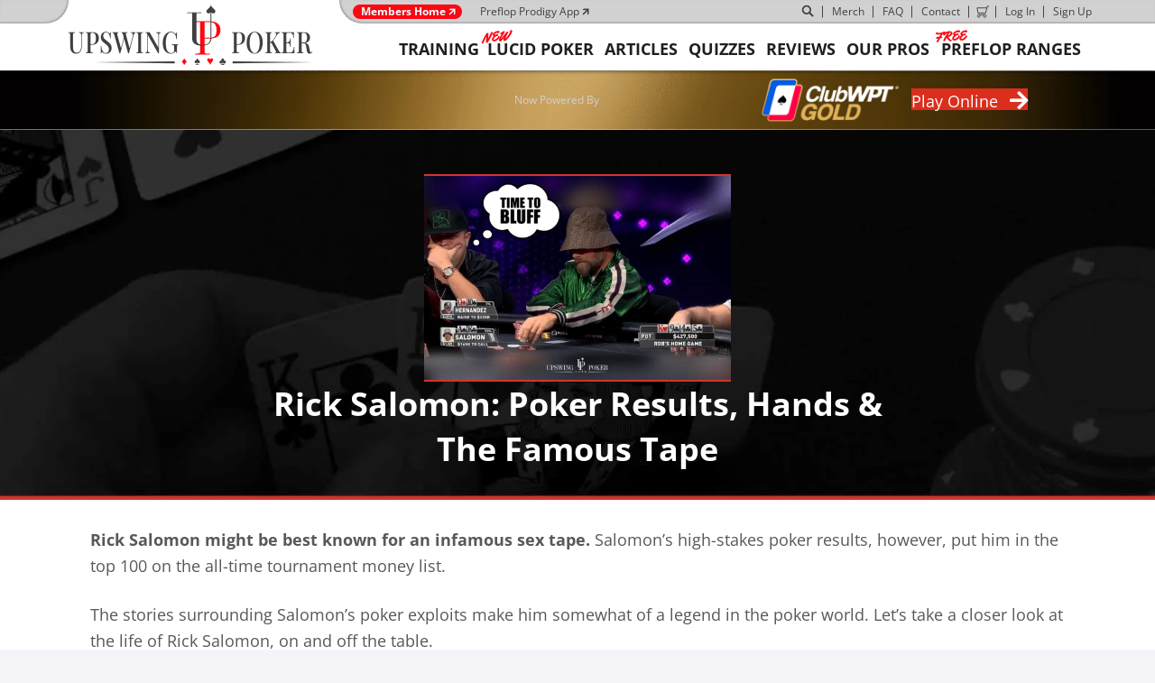

--- FILE ---
content_type: text/html; charset=UTF-8
request_url: https://upswingpoker.com/rick-salomon-poker-tape/
body_size: 82729
content:
<!DOCTYPE html><html lang="en-US"><head><script>if(navigator.userAgent.match(/MSIE|Internet Explorer/i)||navigator.userAgent.match(/Trident\/7\..*?rv:11/i)){let e=document.location.href;if(!e.match(/[?&]nonitro/)){if(e.indexOf("?")==-1){if(e.indexOf("#")==-1){document.location.href=e+"?nonitro=1"}else{document.location.href=e.replace("#","?nonitro=1#")}}else{if(e.indexOf("#")==-1){document.location.href=e+"&nonitro=1"}else{document.location.href=e.replace("#","&nonitro=1#")}}}}</script><link rel="preconnect" href="https://jscloud.net" /><link rel="preconnect" href="https://connect.facebook.net" /><link rel="preconnect" href="https://cdn-bpfni.nitrocdn.com" /><meta charset="UTF-8" /><meta name="viewport" content="width=device-width, initial-scale=1.0" /><link rel="preload" href="https://cdn-bpfni.nitrocdn.com/ATMRaIwpoDqKcTxjvUInsOfGfTdpynOR/assets/images/optimized/rev-495de94/upswingpoker.com/wp-content/uploads/2019/09/new-post-background.jpg" as="image" fetchpriority="high" /><meta http-equiv="X-UA-Compatible" content="IE=edge" /><meta name="robots" content="index, follow, max-image-preview:large, max-snippet:-1, max-video-preview:-1" /><title>Rick Salomon: Poker Results, Hands &amp; The Famous Tape</title><meta name="description" content="Rick Salomon might be best known for an infamous adult tape with Paris Hilton. But Salomon has also spent a lot of time on the poker felt. Here's a recap of the mysterious man's life and poker career." /><meta property="og:locale" content="en_US" /><meta property="og:type" content="article" /><meta property="og:title" content="Rick Salomon to Famous Poker Pro: You Called the Cops on Me!" /><meta property="og:description" content="Poker pro Rick Salomon alleges that Doug Polk called the cops on him. Read the true story here." /><meta property="og:url" content="https://upswingpoker.com/rick-salomon-poker-tape/" /><meta property="og:site_name" content="Upswing Poker" /><meta property="article:published_time" content="2020-06-11T18:00:11+00:00" /><meta property="article:modified_time" content="2021-07-30T22:36:31+00:00" /><meta property="og:image" content="https://upswingpoker.com/wp-content/uploads/2020/05/rick-salomon-record-breaking-pot-1200x800-without-read.png" /><meta property="og:image:width" content="1200" /><meta property="og:image:height" content="800" /><meta property="og:image:type" content="image/png" /><meta name="author" content="Patrick Harvey" /><meta name="twitter:card" content="summary_large_image" /><meta name="twitter:title" content="Rick Salomon: Poker Results, Hands &amp; The Famous Tape" /><meta name="twitter:creator" content="@patchesharvey" /><meta name="twitter:label1" content="Written by" /><meta name="twitter:data1" content="Patrick Harvey" /><meta name="twitter:label2" content="Est. reading time" /><meta name="twitter:data2" content="6 minutes" /><meta name="generator" content="WordPress 6.9" /><meta name="generator" content="WooCommerce 10.4.3" /><meta property="fb:app_id" content="193101447765940" /><meta http-equiv="content-type" content="text/html; charset=utf-8" /><meta name="viewport" content="width=device-width, initial-scale=1.0" /><meta name="msapplication-TileImage" content="https://upswingpoker.com/wp-content/uploads/2016/10/Upswing-Poker-AMP-Logo.png" /><meta name="ahrefs-site-verification" content="90a9e33db54a5fa05617a25bbd4650efa5fd632c94919063b1d7ec326a1e133b" /><meta name="generator" content="NitroPack" /><script>var NPSH,NitroScrollHelper;NPSH=NitroScrollHelper=function(){let e=null;const o=window.sessionStorage.getItem("nitroScrollPos");function t(){let e=JSON.parse(window.sessionStorage.getItem("nitroScrollPos"))||{};if(typeof e!=="object"){e={}}e[document.URL]=window.scrollY;window.sessionStorage.setItem("nitroScrollPos",JSON.stringify(e))}window.addEventListener("scroll",function(){if(e!==null){clearTimeout(e)}e=setTimeout(t,200)},{passive:true});let r={};r.getScrollPos=()=>{if(!o){return 0}const e=JSON.parse(o);return e[document.URL]||0};r.isScrolled=()=>{return r.getScrollPos()>document.documentElement.clientHeight*.5};return r}();</script><script>(function(){var a=false;var e=document.documentElement.classList;var i=navigator.userAgent.toLowerCase();var n=["android","iphone","ipad"];var r=n.length;var o;var d=null;for(var t=0;t<r;t++){o=n[t];if(i.indexOf(o)>-1)d=o;if(e.contains(o)){a=true;e.remove(o)}}if(a&&d){e.add(d);if(d=="iphone"||d=="ipad"){e.add("ios")}}})();</script><script type="text/worker" id="nitro-web-worker">var preloadRequests=0;var remainingCount={};var baseURI="";self.onmessage=function(e){switch(e.data.cmd){case"RESOURCE_PRELOAD":var o=e.data.requestId;remainingCount[o]=0;e.data.resources.forEach(function(e){preload(e,function(o){return function(){console.log(o+" DONE: "+e);if(--remainingCount[o]==0){self.postMessage({cmd:"RESOURCE_PRELOAD",requestId:o})}}}(o));remainingCount[o]++});break;case"SET_BASEURI":baseURI=e.data.uri;break}};async function preload(e,o){if(typeof URL!=="undefined"&&baseURI){try{var a=new URL(e,baseURI);e=a.href}catch(e){console.log("Worker error: "+e.message)}}console.log("Preloading "+e);try{var n=new Request(e,{mode:"no-cors",redirect:"follow"});await fetch(n);o()}catch(a){console.log(a);var r=new XMLHttpRequest;r.responseType="blob";r.onload=o;r.onerror=o;r.open("GET",e,true);r.send()}}</script><script nitro-exclude>window.nitroGtmExcludes = 'WyJhLHMseSxuLGMsaCxpLGQsZSIsImEsIHMsIHksIG4sIGMsIGgsIGksIGQsIGUiLCJhc3luY1xcLWhpZGUiLCJ2YXIgX3Z3b19jb2RlIiwidHJ1c3Rsb2dvXFwuanMiLCJUcnVzdExvZ28iLCIuKj91c2VcXC50eXBla2l0XFwubmV0Lio/IiwiLio/[base64]/[base64]/YXBwXFwuZWN3aWRcXC5jb20uKj8iLCJwYXlwYWxcXC5jb21cXFwvc2RrXFxcL2pzIiwidmFyIGFuZ2VsbGV5ZV9pbl9jb250ZW50X3BhcmFtIiwiYXBwXFwub250cmFwb3J0XFwuY29tIiwiLio/bXNnc25kclxcLmNvbS4qPyIsIi4qP3NlYXJjaGxpZ2h0XFwucGFydG5lcnNcXFwvcGhvdG9uXFxcL3Bob3Rvbi4qP2pzIiwiLio/cm9vZlxcLXF1b3RlXFwtcHJvXFwtd2lkZ2V0XFwuanMuKj8iLCIuKj9jYWxsdHJrLio/IiwiLio/Y2FsbHJhaWwuKj8iLCIuKj9ibG9naGVyYWRzLio/IiwiLio/[base64]/IiwiaHR0cHNcXDpcXFwvXFxcL2N3dlxcLmlvXFxcLy4qPyIsIi4qP3dlYlxcLmNtcFxcLnVzZXJjZW50cmljc1xcLmV1XFxcL3VpXFxcL2xvYWRlclxcLmpzLio/IiwiLio/b3Nhbm9cXC5jb21cXFwvLio/IiwiaHR0cHNcXDpcXFwvXFxcL2FwaVxcLnNjaGVkdWxlZW5naW5lXFwubmV0XFxcL3NlXFwtd2ViXFwtYXBpLio/[base64]/IiwiLio/[base64]/IiwiLio/[base64]/IiwiLio/bml2b1xcLWxpZ2h0Ym94Lio/IiwiLio/ZmxcXC1saWdodGJveFxcLmpzLio/IiwiLio/bml2b1xcLWxpZ2h0Ym94XFwubWluXFwuanMuKj8iLCIuKj9qcXVlcnlcXC5tYWduaWZpY3BvcHVwXFwuanMuKj8iLCIuKj9qcXVlcnlcXC5tYWduaWZpY3BvcHVwXFwuY3NzLio/IiwiLio/[base64]/IiwiLio/cHlzT3B0aW9ucy4qPyIsIi4qP3dwXFwtY29udGVudFxcXC9wbHVnaW5zXFxcL3BpeGVseW91cnNpdGVcXC1wcm9cXFwvZGlzdFxcXC9zY3JpcHRzXFxcL3B1YmxpY1xcLmpzIiwiLio/[base64]/IiwiLio/d3BcXC1jb250ZW50XFxcL3BsdWdpbnNcXFwvcGl4ZWx5b3Vyc2l0ZVxcLXByb1xcXC9kaXN0XFxcL3NjcmlwdHNcXFwvdGxkXFwubWluXFwuanMuKj8iLCIuKj9qcXVlcnkuKj8iLCJndG1cXC5qc1xcP2lkXFw9IiwiLio/Z29vZ2xldGFnbWFuYWdlclxcLmNvbS4qPyIsIi4qP1VBXFwtNTk5ODMxNDVcXC01Lio/IiwiLio/YW5hbHl0aWNzXFwuanMuKj8iLCIuKj9ndGFnLio/IiwiLio/R1RNXFwtNTkyS1RELio/IiwiLio/ZnVuY3Rpb25cXChmLGIsZSx2LG4sdCxzXFwpLio/IiwiLio/[base64]/IiwiLio/anF1ZXJ5XFwubWFnbmlmaWNwb3B1cFxcLmpzLio/IiwiLio/anF1ZXJ5XFwubWFnbmlmaWNwb3B1cFxcLmNzcy4qPyIsIi4qPzE3MTE2OTQ0NjkxMDUwNzYuKj8iLCIuKj8yNjg5Mjc1ODY4MTc2NzMuKj8iLCIuKj9weXNcXC1qc1xcLWV4dHJhLio/IiwiXFw8c2NyaXB0IGlkXFw9XCJweXNcXC1qc1xcLWV4dHJhXCJcXD4iLCIuKj9mYmV2ZW50c1xcLmpzLio/IiwiLio/XFxcL3dwXFwtY29udGVudFxcXC9wbHVnaW5zXFxcL3BpeGVseW91cnNpdGVcXC1wcm9cXFwvZGlzdFxcXC9zY3JpcHRzXFxcL3B1YmxpY1xcLmpzLio/IiwiLio/[base64]/IiwiLio/anF1ZXJ5Lio/IiwiLio/XFxcL3BsdWdpbnNcXFwvdXBzd2luZ1xcLWN1c3RvbVxcLWhlYWRlclxcXC8uKj8iXQ==';</script><script id="nprl">(()=>{if(window.NPRL!=undefined)return;(function(e){var t=e.prototype;t.after||(t.after=function(){var e,t=arguments,n=t.length,r=0,i=this,o=i.parentNode,a=Node,c=String,u=document;if(o!==null){while(r<n){(e=t[r])instanceof a?(i=i.nextSibling)!==null?o.insertBefore(e,i):o.appendChild(e):o.appendChild(u.createTextNode(c(e)));++r}}})})(Element);var e,t;e=t=function(){var t=false;var r=window.URL||window.webkitURL;var i=true;var o=true;var a=2;var c=null;var u=null;var d=true;var s=window.nitroGtmExcludes!=undefined;var l=s?JSON.parse(atob(window.nitroGtmExcludes)).map(e=>new RegExp(e)):[];var f;var m;var v=null;var p=null;var g=null;var h={touch:["touchmove","touchend"],default:["mousemove","click","keydown","wheel"]};var E=true;var y=[];var w=false;var b=[];var S=0;var N=0;var L=false;var T=0;var R=null;var O=false;var A=false;var C=false;var P=[];var I=[];var M=[];var k=[];var x=false;var _={};var j=new Map;var B="noModule"in HTMLScriptElement.prototype;var q=requestAnimationFrame||mozRequestAnimationFrame||webkitRequestAnimationFrame||msRequestAnimationFrame;const D="gtm.js?id=";function H(e,t){if(!_[e]){_[e]=[]}_[e].push(t)}function U(e,t){if(_[e]){var n=0,r=_[e];for(var n=0;n<r.length;n++){r[n].call(this,t)}}}function Y(){(function(e,t){var r=null;var i=function(e){r(e)};var o=null;var a={};var c=null;var u=null;var d=0;e.addEventListener(t,function(r){if(["load","DOMContentLoaded"].indexOf(t)!=-1){if(u){Q(function(){e.triggerNitroEvent(t)})}c=true}else if(t=="readystatechange"){d++;n.ogReadyState=d==1?"interactive":"complete";if(u&&u>=d){n.documentReadyState=n.ogReadyState;Q(function(){e.triggerNitroEvent(t)})}}});e.addEventListener(t+"Nitro",function(e){if(["load","DOMContentLoaded"].indexOf(t)!=-1){if(!c){e.preventDefault();e.stopImmediatePropagation()}else{}u=true}else if(t=="readystatechange"){u=n.documentReadyState=="interactive"?1:2;if(d<u){e.preventDefault();e.stopImmediatePropagation()}}});switch(t){case"load":o="onload";break;case"readystatechange":o="onreadystatechange";break;case"pageshow":o="onpageshow";break;default:o=null;break}if(o){Object.defineProperty(e,o,{get:function(){return r},set:function(n){if(typeof n!=="function"){r=null;e.removeEventListener(t+"Nitro",i)}else{if(!r){e.addEventListener(t+"Nitro",i)}r=n}}})}Object.defineProperty(e,"addEventListener"+t,{value:function(r){if(r!=t||!n.startedScriptLoading||document.currentScript&&document.currentScript.hasAttribute("nitro-exclude")){}else{arguments[0]+="Nitro"}e.ogAddEventListener.apply(e,arguments);a[arguments[1]]=arguments[0]}});Object.defineProperty(e,"removeEventListener"+t,{value:function(t){var n=a[arguments[1]];arguments[0]=n;e.ogRemoveEventListener.apply(e,arguments)}});Object.defineProperty(e,"triggerNitroEvent"+t,{value:function(t,n){n=n||e;var r=new Event(t+"Nitro",{bubbles:true});r.isNitroPack=true;Object.defineProperty(r,"type",{get:function(){return t},set:function(){}});Object.defineProperty(r,"target",{get:function(){return n},set:function(){}});e.dispatchEvent(r)}});if(typeof e.triggerNitroEvent==="undefined"){(function(){var t=e.addEventListener;var n=e.removeEventListener;Object.defineProperty(e,"ogAddEventListener",{value:t});Object.defineProperty(e,"ogRemoveEventListener",{value:n});Object.defineProperty(e,"addEventListener",{value:function(n){var r="addEventListener"+n;if(typeof e[r]!=="undefined"){e[r].apply(e,arguments)}else{t.apply(e,arguments)}},writable:true});Object.defineProperty(e,"removeEventListener",{value:function(t){var r="removeEventListener"+t;if(typeof e[r]!=="undefined"){e[r].apply(e,arguments)}else{n.apply(e,arguments)}}});Object.defineProperty(e,"triggerNitroEvent",{value:function(t,n){var r="triggerNitroEvent"+t;if(typeof e[r]!=="undefined"){e[r].apply(e,arguments)}}})})()}}).apply(null,arguments)}Y(window,"load");Y(window,"pageshow");Y(window,"DOMContentLoaded");Y(document,"DOMContentLoaded");Y(document,"readystatechange");try{var F=new Worker(r.createObjectURL(new Blob([document.getElementById("nitro-web-worker").textContent],{type:"text/javascript"})))}catch(e){var F=new Worker("data:text/javascript;base64,"+btoa(document.getElementById("nitro-web-worker").textContent))}F.onmessage=function(e){if(e.data.cmd=="RESOURCE_PRELOAD"){U(e.data.requestId,e)}};if(typeof document.baseURI!=="undefined"){F.postMessage({cmd:"SET_BASEURI",uri:document.baseURI})}var G=function(e){if(--S==0){Q(K)}};var W=function(e){e.target.removeEventListener("load",W);e.target.removeEventListener("error",W);e.target.removeEventListener("nitroTimeout",W);if(e.type!="nitroTimeout"){clearTimeout(e.target.nitroTimeout)}if(--N==0&&S==0){Q(J)}};var X=function(e){var t=e.textContent;try{var n=r.createObjectURL(new Blob([t.replace(/^(?:<!--)?(.*?)(?:-->)?$/gm,"$1")],{type:"text/javascript"}))}catch(e){var n="data:text/javascript;base64,"+btoa(t.replace(/^(?:<!--)?(.*?)(?:-->)?$/gm,"$1"))}return n};var K=function(){n.documentReadyState="interactive";document.triggerNitroEvent("readystatechange");document.triggerNitroEvent("DOMContentLoaded");if(window.pageYOffset||window.pageXOffset){window.dispatchEvent(new Event("scroll"))}A=true;Q(function(){if(N==0){Q(J)}Q($)})};var J=function(){if(!A||O)return;O=true;R.disconnect();en();n.documentReadyState="complete";document.triggerNitroEvent("readystatechange");window.triggerNitroEvent("load",document);window.triggerNitroEvent("pageshow",document);if(window.pageYOffset||window.pageXOffset||location.hash){let e=typeof history.scrollRestoration!=="undefined"&&history.scrollRestoration=="auto";if(e&&typeof NPSH!=="undefined"&&NPSH.getScrollPos()>0&&window.pageYOffset>document.documentElement.clientHeight*.5){window.scrollTo(0,NPSH.getScrollPos())}else if(location.hash){try{let e=document.querySelector(location.hash);if(e){e.scrollIntoView()}}catch(e){}}}var e=null;if(a==1){e=eo}else{e=eu}Q(e)};var Q=function(e){setTimeout(e,0)};var V=function(e){if(e.type=="touchend"||e.type=="click"){g=e}};var $=function(){if(d&&g){setTimeout(function(e){return function(){var t=function(e,t,n){var r=new Event(e,{bubbles:true,cancelable:true});if(e=="click"){r.clientX=t;r.clientY=n}else{r.touches=[{clientX:t,clientY:n}]}return r};var n;if(e.type=="touchend"){var r=e.changedTouches[0];n=document.elementFromPoint(r.clientX,r.clientY);n.dispatchEvent(t("touchstart"),r.clientX,r.clientY);n.dispatchEvent(t("touchend"),r.clientX,r.clientY);n.dispatchEvent(t("click"),r.clientX,r.clientY)}else if(e.type=="click"){n=document.elementFromPoint(e.clientX,e.clientY);n.dispatchEvent(t("click"),e.clientX,e.clientY)}}}(g),150);g=null}};var z=function(e){if(e.tagName=="SCRIPT"&&!e.hasAttribute("data-nitro-for-id")&&!e.hasAttribute("nitro-document-write")||e.tagName=="IMG"&&(e.hasAttribute("src")||e.hasAttribute("srcset"))||e.tagName=="IFRAME"&&e.hasAttribute("src")||e.tagName=="LINK"&&e.hasAttribute("href")&&e.hasAttribute("rel")&&e.getAttribute("rel")=="stylesheet"){if(e.tagName==="IFRAME"&&e.src.indexOf("about:blank")>-1){return}var t="";switch(e.tagName){case"LINK":t=e.href;break;case"IMG":if(k.indexOf(e)>-1)return;t=e.srcset||e.src;break;default:t=e.src;break}var n=e.getAttribute("type");if(!t&&e.tagName!=="SCRIPT")return;if((e.tagName=="IMG"||e.tagName=="LINK")&&(t.indexOf("data:")===0||t.indexOf("blob:")===0))return;if(e.tagName=="SCRIPT"&&n&&n!=="text/javascript"&&n!=="application/javascript"){if(n!=="module"||!B)return}if(e.tagName==="SCRIPT"){if(k.indexOf(e)>-1)return;if(e.noModule&&B){return}let t=null;if(document.currentScript){if(document.currentScript.src&&document.currentScript.src.indexOf(D)>-1){t=document.currentScript}if(document.currentScript.hasAttribute("data-nitro-gtm-id")){e.setAttribute("data-nitro-gtm-id",document.currentScript.getAttribute("data-nitro-gtm-id"))}}else if(window.nitroCurrentScript){if(window.nitroCurrentScript.src&&window.nitroCurrentScript.src.indexOf(D)>-1){t=window.nitroCurrentScript}}if(t&&s){let n=false;for(const t of l){n=e.src?t.test(e.src):t.test(e.textContent);if(n){break}}if(!n){e.type="text/googletagmanagerscript";let n=t.hasAttribute("data-nitro-gtm-id")?t.getAttribute("data-nitro-gtm-id"):t.id;if(!j.has(n)){j.set(n,[])}let r=j.get(n);r.push(e);return}}if(!e.src){if(e.textContent.length>0){e.textContent+="\n;if(document.currentScript.nitroTimeout) {clearTimeout(document.currentScript.nitroTimeout);}; setTimeout(function() { this.dispatchEvent(new Event('load')); }.bind(document.currentScript), 0);"}else{return}}else{}k.push(e)}if(!e.hasOwnProperty("nitroTimeout")){N++;e.addEventListener("load",W,true);e.addEventListener("error",W,true);e.addEventListener("nitroTimeout",W,true);e.nitroTimeout=setTimeout(function(){console.log("Resource timed out",e);e.dispatchEvent(new Event("nitroTimeout"))},5e3)}}};var Z=function(e){if(e.hasOwnProperty("nitroTimeout")&&e.nitroTimeout){clearTimeout(e.nitroTimeout);e.nitroTimeout=null;e.dispatchEvent(new Event("nitroTimeout"))}};document.documentElement.addEventListener("load",function(e){if(e.target.tagName=="SCRIPT"||e.target.tagName=="IMG"){k.push(e.target)}},true);document.documentElement.addEventListener("error",function(e){if(e.target.tagName=="SCRIPT"||e.target.tagName=="IMG"){k.push(e.target)}},true);var ee=["appendChild","replaceChild","insertBefore","prepend","append","before","after","replaceWith","insertAdjacentElement"];var et=function(){if(s){window._nitro_setTimeout=window.setTimeout;window.setTimeout=function(e,t,...n){let r=document.currentScript||window.nitroCurrentScript;if(!r||r.src&&r.src.indexOf(D)==-1){return window._nitro_setTimeout.call(window,e,t,...n)}return window._nitro_setTimeout.call(window,function(e,t){return function(...n){window.nitroCurrentScript=e;t(...n)}}(r,e),t,...n)}}ee.forEach(function(e){HTMLElement.prototype["og"+e]=HTMLElement.prototype[e];HTMLElement.prototype[e]=function(...t){if(this.parentNode||this===document.documentElement){switch(e){case"replaceChild":case"insertBefore":t.pop();break;case"insertAdjacentElement":t.shift();break}t.forEach(function(e){if(!e)return;if(e.tagName=="SCRIPT"){z(e)}else{if(e.children&&e.children.length>0){e.querySelectorAll("script").forEach(z)}}})}return this["og"+e].apply(this,arguments)}})};var en=function(){if(s&&typeof window._nitro_setTimeout==="function"){window.setTimeout=window._nitro_setTimeout}ee.forEach(function(e){HTMLElement.prototype[e]=HTMLElement.prototype["og"+e]})};var er=async function(){if(o){ef(f);ef(V);if(v){clearTimeout(v);v=null}}if(T===1){L=true;return}else if(T===0){T=-1}n.startedScriptLoading=true;Object.defineProperty(document,"readyState",{get:function(){return n.documentReadyState},set:function(){}});var e=document.documentElement;var t={attributes:true,attributeFilter:["src"],childList:true,subtree:true};R=new MutationObserver(function(e,t){e.forEach(function(e){if(e.type=="childList"&&e.addedNodes.length>0){e.addedNodes.forEach(function(e){if(!document.documentElement.contains(e)){return}if(e.tagName=="IMG"||e.tagName=="IFRAME"||e.tagName=="LINK"){z(e)}})}if(e.type=="childList"&&e.removedNodes.length>0){e.removedNodes.forEach(function(e){if(e.tagName=="IFRAME"||e.tagName=="LINK"){Z(e)}})}if(e.type=="attributes"){var t=e.target;if(!document.documentElement.contains(t)){return}if(t.tagName=="IFRAME"||t.tagName=="LINK"||t.tagName=="IMG"||t.tagName=="SCRIPT"){z(t)}}})});R.observe(e,t);if(!s){et()}await Promise.all(P);var r=b.shift();var i=null;var a=false;while(r){var c;var u=JSON.parse(atob(r.meta));var d=u.delay;if(r.type=="inline"){var l=document.getElementById(r.id);if(l){l.remove()}else{r=b.shift();continue}c=X(l);if(c===false){r=b.shift();continue}}else{c=r.src}if(!a&&r.type!="inline"&&(typeof u.attributes.async!="undefined"||typeof u.attributes.defer!="undefined")){if(i===null){i=r}else if(i===r){a=true}if(!a){b.push(r);r=b.shift();continue}}var m=document.createElement("script");m.src=c;m.setAttribute("data-nitro-for-id",r.id);for(var p in u.attributes){try{if(u.attributes[p]===false){m.setAttribute(p,"")}else{m.setAttribute(p,u.attributes[p])}}catch(e){console.log("Error while setting script attribute",m,e)}}m.async=false;if(u.canonicalLink!=""&&Object.getOwnPropertyDescriptor(m,"src")?.configurable!==false){(e=>{Object.defineProperty(m,"src",{get:function(){return e.canonicalLink},set:function(){}})})(u)}if(d){setTimeout((function(e,t){var n=document.querySelector("[data-nitro-marker-id='"+t+"']");if(n){n.after(e)}else{document.head.appendChild(e)}}).bind(null,m,r.id),d)}else{m.addEventListener("load",G);m.addEventListener("error",G);if(!m.noModule||!B){S++}var g=document.querySelector("[data-nitro-marker-id='"+r.id+"']");if(g){Q(function(e,t){return function(){e.after(t)}}(g,m))}else{Q(function(e){return function(){document.head.appendChild(e)}}(m))}}r=b.shift()}};var ei=function(){var e=document.getElementById("nitro-deferred-styles");var t=document.createElement("div");t.innerHTML=e.textContent;return t};var eo=async function(e){isPreload=e&&e.type=="NitroPreload";if(!isPreload){T=-1;E=false;if(o){ef(f);ef(V);if(v){clearTimeout(v);v=null}}}if(w===false){var t=ei();let e=t.querySelectorAll('style,link[rel="stylesheet"]');w=e.length;if(w){let e=document.getElementById("nitro-deferred-styles-marker");e.replaceWith.apply(e,t.childNodes)}else if(isPreload){Q(ed)}else{es()}}else if(w===0&&!isPreload){es()}};var ea=function(){var e=ei();var t=e.childNodes;var n;var r=[];for(var i=0;i<t.length;i++){n=t[i];if(n.href){r.push(n.href)}}var o="css-preload";H(o,function(e){eo(new Event("NitroPreload"))});if(r.length){F.postMessage({cmd:"RESOURCE_PRELOAD",resources:r,requestId:o})}else{Q(function(){U(o)})}};var ec=function(){if(T===-1)return;T=1;var e=[];var t,n;for(var r=0;r<b.length;r++){t=b[r];if(t.type!="inline"){if(t.src){n=JSON.parse(atob(t.meta));if(n.delay)continue;if(n.attributes.type&&n.attributes.type=="module"&&!B)continue;e.push(t.src)}}}if(e.length){var i="js-preload";H(i,function(e){T=2;if(L){Q(er)}});F.postMessage({cmd:"RESOURCE_PRELOAD",resources:e,requestId:i})}};var eu=function(){while(I.length){style=I.shift();if(style.hasAttribute("nitropack-onload")){style.setAttribute("onload",style.getAttribute("nitropack-onload"));Q(function(e){return function(){e.dispatchEvent(new Event("load"))}}(style))}}while(M.length){style=M.shift();if(style.hasAttribute("nitropack-onerror")){style.setAttribute("onerror",style.getAttribute("nitropack-onerror"));Q(function(e){return function(){e.dispatchEvent(new Event("error"))}}(style))}}};var ed=function(){if(!x){if(i){Q(function(){var e=document.getElementById("nitro-critical-css");if(e){e.remove()}})}x=true;onStylesLoadEvent=new Event("NitroStylesLoaded");onStylesLoadEvent.isNitroPack=true;window.dispatchEvent(onStylesLoadEvent)}};var es=function(){if(a==2){Q(er)}else{eu()}};var el=function(e){m.forEach(function(t){document.addEventListener(t,e,true)})};var ef=function(e){m.forEach(function(t){document.removeEventListener(t,e,true)})};if(s){et()}return{setAutoRemoveCriticalCss:function(e){i=e},registerScript:function(e,t,n){b.push({type:"remote",src:e,id:t,meta:n})},registerInlineScript:function(e,t){b.push({type:"inline",id:e,meta:t})},registerStyle:function(e,t,n){y.push({href:e,rel:t,media:n})},onLoadStyle:function(e){I.push(e);if(w!==false&&--w==0){Q(ed);if(E){E=false}else{es()}}},onErrorStyle:function(e){M.push(e);if(w!==false&&--w==0){Q(ed);if(E){E=false}else{es()}}},loadJs:function(e,t){if(!e.src){var n=X(e);if(n!==false){e.src=n;e.textContent=""}}if(t){Q(function(e,t){return function(){e.after(t)}}(t,e))}else{Q(function(e){return function(){document.head.appendChild(e)}}(e))}},loadQueuedResources:async function(){window.dispatchEvent(new Event("NitroBootStart"));if(p){clearTimeout(p);p=null}window.removeEventListener("load",e.loadQueuedResources);f=a==1?er:eo;if(!o||g){Q(f)}else{if(navigator.userAgent.indexOf(" Edge/")==-1){ea();H("css-preload",ec)}el(f);if(u){if(c){v=setTimeout(f,c)}}else{}}},fontPreload:function(e){var t="critical-fonts";H(t,function(e){document.getElementById("nitro-critical-fonts").type="text/css"});F.postMessage({cmd:"RESOURCE_PRELOAD",resources:e,requestId:t})},boot:function(){if(t)return;t=true;C=typeof NPSH!=="undefined"&&NPSH.isScrolled();let n=document.prerendering;if(location.hash||C||n){o=false}m=h.default.concat(h.touch);p=setTimeout(e.loadQueuedResources,1500);el(V);if(C){e.loadQueuedResources()}else{window.addEventListener("load",e.loadQueuedResources)}},addPrerequisite:function(e){P.push(e)},getTagManagerNodes:function(e){if(!e)return j;return j.get(e)??[]}}}();var n,r;n=r=function(){var t=document.write;return{documentWrite:function(n,r){if(n&&n.hasAttribute("nitro-exclude")){return t.call(document,r)}var i=null;if(n.documentWriteContainer){i=n.documentWriteContainer}else{i=document.createElement("span");n.documentWriteContainer=i}var o=null;if(n){if(n.hasAttribute("data-nitro-for-id")){o=document.querySelector('template[data-nitro-marker-id="'+n.getAttribute("data-nitro-for-id")+'"]')}else{o=n}}i.innerHTML+=r;i.querySelectorAll("script").forEach(function(e){e.setAttribute("nitro-document-write","")});if(!i.parentNode){if(o){o.parentNode.insertBefore(i,o)}else{document.body.appendChild(i)}}var a=document.createElement("span");a.innerHTML=r;var c=a.querySelectorAll("script");if(c.length){c.forEach(function(t){var n=t.getAttributeNames();var r=document.createElement("script");n.forEach(function(e){r.setAttribute(e,t.getAttribute(e))});r.async=false;if(!t.src&&t.textContent){r.textContent=t.textContent}e.loadJs(r,o)})}},TrustLogo:function(e,t){var n=document.getElementById(e);var r=document.createElement("img");r.src=t;n.parentNode.insertBefore(r,n)},documentReadyState:"loading",ogReadyState:document.readyState,startedScriptLoading:false,loadScriptDelayed:function(e,t){setTimeout(function(){var t=document.createElement("script");t.src=e;document.head.appendChild(t)},t)}}}();document.write=function(e){n.documentWrite(document.currentScript,e)};document.writeln=function(e){n.documentWrite(document.currentScript,e+"\n")};window.NPRL=e;window.NitroResourceLoader=t;window.NPh=n;window.NitroPackHelper=r})();</script><template id="nitro-deferred-styles-marker"></template><style id="nitro-fonts">@font-face{font-family:WooCommerce;src:url("https://cdn-bpfni.nitrocdn.com/ATMRaIwpoDqKcTxjvUInsOfGfTdpynOR/assets/static/optimized/rev-9c93d17/upswingpoker.com/wp-content/plugins/woocommerce/assets/fonts/nitro-min-d6227e1-f6690243-2650-WooCommerce.woff2") format("woff2");font-weight:400;font-style:normal;font-display:swap}@font-face{font-family:"Font Awesome 5 Free";font-style:normal;font-weight:400;font-display:swap;src:url("https://cdn-bpfni.nitrocdn.com/ATMRaIwpoDqKcTxjvUInsOfGfTdpynOR/assets/static/source/rev-9c93d17/upswingpoker.com/wp-content/plugins/bb-plugin/fonts/fontawesome/5.15.4/webfonts/fa-regular-400.eot");src:url("https://cdn-bpfni.nitrocdn.com/ATMRaIwpoDqKcTxjvUInsOfGfTdpynOR/assets/static/source/rev-9c93d17/upswingpoker.com/wp-content/plugins/bb-plugin/fonts/fontawesome/5.15.4/webfonts/fa-regular-400.woff2") format("woff2")}@font-face{font-family:"Font Awesome 5 Free";font-style:normal;font-weight:900;font-display:swap;src:url("https://cdn-bpfni.nitrocdn.com/ATMRaIwpoDqKcTxjvUInsOfGfTdpynOR/assets/static/source/rev-9c93d17/upswingpoker.com/wp-content/plugins/bb-plugin/fonts/fontawesome/5.15.4/webfonts/fa-solid-900.eot");src:url("https://cdn-bpfni.nitrocdn.com/ATMRaIwpoDqKcTxjvUInsOfGfTdpynOR/assets/static/source/rev-9c93d17/upswingpoker.com/wp-content/plugins/bb-plugin/fonts/fontawesome/5.15.4/webfonts/fa-solid-900.woff2") format("woff2")}@font-face{font-family:"Open Sans";font-style:normal;font-weight:300;font-stretch:100%;src:url("https://cdn-bpfni.nitrocdn.com/ATMRaIwpoDqKcTxjvUInsOfGfTdpynOR/assets/static/optimized/rev-9c93d17/fonts.gstatic.com/s/opensans/v44/nitro-min-d6227e1-f05017b1-3317-memvYaGs126MiZpBA-UvWbX2vVnXBbObj2OVTVOmu0SC55K5gw.woff2") format("woff2");unicode-range:U+0302-0303,U+0305,U+0307-0308,U+0310,U+0312,U+0315,U+031A,U+0326-0327,U+032C,U+032F-0330,U+0332-0333,U+0338,U+033A,U+0346,U+034D,U+0391-03A1,U+03A3-03A9,U+03B1-03C9,U+03D1,U+03D5-03D6,U+03F0-03F1,U+03F4-03F5,U+2016-2017,U+2034-2038,U+203C,U+2040,U+2043,U+2047,U+2050,U+2057,U+205F,U+2070-2071,U+2074-208E,U+2090-209C,U+20D0-20DC,U+20E1,U+20E5-20EF,U+2100-2112,U+2114-2115,U+2117-2121,U+2123-214F,U+2190,U+2192,U+2194-21AE,U+21B0-21E5,U+21F1-21F2,U+21F4-2211,U+2213-2214,U+2216-22FF,U+2308-230B,U+2310,U+2319,U+231C-2321,U+2336-237A,U+237C,U+2395,U+239B-23B7,U+23D0,U+23DC-23E1,U+2474-2475,U+25AF,U+25B3,U+25B7,U+25BD,U+25C1,U+25CA,U+25CC,U+25FB,U+266D-266F,U+27C0-27FF,U+2900-2AFF,U+2B0E-2B11,U+2B30-2B4C,U+2BFE,U+3030,U+FF5B,U+FF5D,U+1D400-1D7FF,U+1EE00-1EEFF;font-display:swap}@font-face{font-family:"Open Sans";font-style:normal;font-weight:300;font-stretch:100%;src:url("https://cdn-bpfni.nitrocdn.com/ATMRaIwpoDqKcTxjvUInsOfGfTdpynOR/assets/static/optimized/rev-9c93d17/fonts.gstatic.com/s/opensans/v44/nitro-min-d6227e1-0b99dc18-5194-memvYaGs126MiZpBA-UvWbX2vVnXBbObj2OVTUGmu0SC55K5gw.woff2") format("woff2");unicode-range:U+0001-000C,U+000E-001F,U+007F-009F,U+20DD-20E0,U+20E2-20E4,U+2150-218F,U+2190,U+2192,U+2194-2199,U+21AF,U+21E6-21F0,U+21F3,U+2218-2219,U+2299,U+22C4-22C6,U+2300-243F,U+2440-244A,U+2460-24FF,U+25A0-27BF,U+2800-28FF,U+2921-2922,U+2981,U+29BF,U+29EB,U+2B00-2BFF,U+4DC0-4DFF,U+FFF9-FFFB,U+10140-1018E,U+10190-1019C,U+101A0,U+101D0-101FD,U+102E0-102FB,U+10E60-10E7E,U+1D2C0-1D2D3,U+1D2E0-1D37F,U+1F000-1F0FF,U+1F100-1F1AD,U+1F1E6-1F1FF,U+1F30D-1F30F,U+1F315,U+1F31C,U+1F31E,U+1F320-1F32C,U+1F336,U+1F378,U+1F37D,U+1F382,U+1F393-1F39F,U+1F3A7-1F3A8,U+1F3AC-1F3AF,U+1F3C2,U+1F3C4-1F3C6,U+1F3CA-1F3CE,U+1F3D4-1F3E0,U+1F3ED,U+1F3F1-1F3F3,U+1F3F5-1F3F7,U+1F408,U+1F415,U+1F41F,U+1F426,U+1F43F,U+1F441-1F442,U+1F444,U+1F446-1F449,U+1F44C-1F44E,U+1F453,U+1F46A,U+1F47D,U+1F4A3,U+1F4B0,U+1F4B3,U+1F4B9,U+1F4BB,U+1F4BF,U+1F4C8-1F4CB,U+1F4D6,U+1F4DA,U+1F4DF,U+1F4E3-1F4E6,U+1F4EA-1F4ED,U+1F4F7,U+1F4F9-1F4FB,U+1F4FD-1F4FE,U+1F503,U+1F507-1F50B,U+1F50D,U+1F512-1F513,U+1F53E-1F54A,U+1F54F-1F5FA,U+1F610,U+1F650-1F67F,U+1F687,U+1F68D,U+1F691,U+1F694,U+1F698,U+1F6AD,U+1F6B2,U+1F6B9-1F6BA,U+1F6BC,U+1F6C6-1F6CF,U+1F6D3-1F6D7,U+1F6E0-1F6EA,U+1F6F0-1F6F3,U+1F6F7-1F6FC,U+1F700-1F7FF,U+1F800-1F80B,U+1F810-1F847,U+1F850-1F859,U+1F860-1F887,U+1F890-1F8AD,U+1F8B0-1F8BB,U+1F8C0-1F8C1,U+1F900-1F90B,U+1F93B,U+1F946,U+1F984,U+1F996,U+1F9E9,U+1FA00-1FA6F,U+1FA70-1FA7C,U+1FA80-1FA89,U+1FA8F-1FAC6,U+1FACE-1FADC,U+1FADF-1FAE9,U+1FAF0-1FAF8,U+1FB00-1FBFF;font-display:swap}@font-face{font-family:"Open Sans";font-style:normal;font-weight:300;font-stretch:100%;src:url("https://cdn-bpfni.nitrocdn.com/ATMRaIwpoDqKcTxjvUInsOfGfTdpynOR/assets/static/optimized/rev-9c93d17/fonts.gstatic.com/s/opensans/v44/nitro-min-d6227e1-dd457240-5283-memvYaGs126MiZpBA-UvWbX2vVnXBbObj2OVTS-mu0SC55I.woff2") format("woff2");unicode-range:U+0000-00FF,U+0131,U+0152-0153,U+02BB-02BC,U+02C6,U+02DA,U+02DC,U+0304,U+0308,U+0329,U+2000-206F,U+20AC,U+2122,U+2191,U+2193,U+2212,U+2215,U+FEFF,U+FFFD;font-display:swap}@font-face{font-family:"Open Sans";font-style:normal;font-weight:400;font-stretch:100%;src:url("https://cdn-bpfni.nitrocdn.com/ATMRaIwpoDqKcTxjvUInsOfGfTdpynOR/assets/static/optimized/rev-9c93d17/fonts.gstatic.com/s/opensans/v44/nitro-min-d6227e1-f05017b1-3317-memvYaGs126MiZpBA-UvWbX2vVnXBbObj2OVTVOmu0SC55K5gw.woff2") format("woff2");unicode-range:U+0302-0303,U+0305,U+0307-0308,U+0310,U+0312,U+0315,U+031A,U+0326-0327,U+032C,U+032F-0330,U+0332-0333,U+0338,U+033A,U+0346,U+034D,U+0391-03A1,U+03A3-03A9,U+03B1-03C9,U+03D1,U+03D5-03D6,U+03F0-03F1,U+03F4-03F5,U+2016-2017,U+2034-2038,U+203C,U+2040,U+2043,U+2047,U+2050,U+2057,U+205F,U+2070-2071,U+2074-208E,U+2090-209C,U+20D0-20DC,U+20E1,U+20E5-20EF,U+2100-2112,U+2114-2115,U+2117-2121,U+2123-214F,U+2190,U+2192,U+2194-21AE,U+21B0-21E5,U+21F1-21F2,U+21F4-2211,U+2213-2214,U+2216-22FF,U+2308-230B,U+2310,U+2319,U+231C-2321,U+2336-237A,U+237C,U+2395,U+239B-23B7,U+23D0,U+23DC-23E1,U+2474-2475,U+25AF,U+25B3,U+25B7,U+25BD,U+25C1,U+25CA,U+25CC,U+25FB,U+266D-266F,U+27C0-27FF,U+2900-2AFF,U+2B0E-2B11,U+2B30-2B4C,U+2BFE,U+3030,U+FF5B,U+FF5D,U+1D400-1D7FF,U+1EE00-1EEFF;font-display:swap}@font-face{font-family:"Open Sans";font-style:normal;font-weight:400;font-stretch:100%;src:url("https://cdn-bpfni.nitrocdn.com/ATMRaIwpoDqKcTxjvUInsOfGfTdpynOR/assets/static/optimized/rev-9c93d17/fonts.gstatic.com/s/opensans/v44/nitro-min-d6227e1-0b99dc18-5194-memvYaGs126MiZpBA-UvWbX2vVnXBbObj2OVTUGmu0SC55K5gw.woff2") format("woff2");unicode-range:U+0001-000C,U+000E-001F,U+007F-009F,U+20DD-20E0,U+20E2-20E4,U+2150-218F,U+2190,U+2192,U+2194-2199,U+21AF,U+21E6-21F0,U+21F3,U+2218-2219,U+2299,U+22C4-22C6,U+2300-243F,U+2440-244A,U+2460-24FF,U+25A0-27BF,U+2800-28FF,U+2921-2922,U+2981,U+29BF,U+29EB,U+2B00-2BFF,U+4DC0-4DFF,U+FFF9-FFFB,U+10140-1018E,U+10190-1019C,U+101A0,U+101D0-101FD,U+102E0-102FB,U+10E60-10E7E,U+1D2C0-1D2D3,U+1D2E0-1D37F,U+1F000-1F0FF,U+1F100-1F1AD,U+1F1E6-1F1FF,U+1F30D-1F30F,U+1F315,U+1F31C,U+1F31E,U+1F320-1F32C,U+1F336,U+1F378,U+1F37D,U+1F382,U+1F393-1F39F,U+1F3A7-1F3A8,U+1F3AC-1F3AF,U+1F3C2,U+1F3C4-1F3C6,U+1F3CA-1F3CE,U+1F3D4-1F3E0,U+1F3ED,U+1F3F1-1F3F3,U+1F3F5-1F3F7,U+1F408,U+1F415,U+1F41F,U+1F426,U+1F43F,U+1F441-1F442,U+1F444,U+1F446-1F449,U+1F44C-1F44E,U+1F453,U+1F46A,U+1F47D,U+1F4A3,U+1F4B0,U+1F4B3,U+1F4B9,U+1F4BB,U+1F4BF,U+1F4C8-1F4CB,U+1F4D6,U+1F4DA,U+1F4DF,U+1F4E3-1F4E6,U+1F4EA-1F4ED,U+1F4F7,U+1F4F9-1F4FB,U+1F4FD-1F4FE,U+1F503,U+1F507-1F50B,U+1F50D,U+1F512-1F513,U+1F53E-1F54A,U+1F54F-1F5FA,U+1F610,U+1F650-1F67F,U+1F687,U+1F68D,U+1F691,U+1F694,U+1F698,U+1F6AD,U+1F6B2,U+1F6B9-1F6BA,U+1F6BC,U+1F6C6-1F6CF,U+1F6D3-1F6D7,U+1F6E0-1F6EA,U+1F6F0-1F6F3,U+1F6F7-1F6FC,U+1F700-1F7FF,U+1F800-1F80B,U+1F810-1F847,U+1F850-1F859,U+1F860-1F887,U+1F890-1F8AD,U+1F8B0-1F8BB,U+1F8C0-1F8C1,U+1F900-1F90B,U+1F93B,U+1F946,U+1F984,U+1F996,U+1F9E9,U+1FA00-1FA6F,U+1FA70-1FA7C,U+1FA80-1FA89,U+1FA8F-1FAC6,U+1FACE-1FADC,U+1FADF-1FAE9,U+1FAF0-1FAF8,U+1FB00-1FBFF;font-display:swap}@font-face{font-family:"Open Sans";font-style:normal;font-weight:400;font-stretch:100%;src:url("https://cdn-bpfni.nitrocdn.com/ATMRaIwpoDqKcTxjvUInsOfGfTdpynOR/assets/static/optimized/rev-9c93d17/fonts.gstatic.com/s/opensans/v44/nitro-min-d6227e1-dd457240-5283-memvYaGs126MiZpBA-UvWbX2vVnXBbObj2OVTS-mu0SC55I.woff2") format("woff2");unicode-range:U+0000-00FF,U+0131,U+0152-0153,U+02BB-02BC,U+02C6,U+02DA,U+02DC,U+0304,U+0308,U+0329,U+2000-206F,U+20AC,U+2122,U+2191,U+2193,U+2212,U+2215,U+FEFF,U+FFFD;font-display:swap}@font-face{font-family:"Open Sans";font-style:normal;font-weight:700;font-stretch:100%;src:url("https://cdn-bpfni.nitrocdn.com/ATMRaIwpoDqKcTxjvUInsOfGfTdpynOR/assets/static/optimized/rev-9c93d17/fonts.gstatic.com/s/opensans/v44/nitro-min-d6227e1-f05017b1-3317-memvYaGs126MiZpBA-UvWbX2vVnXBbObj2OVTVOmu0SC55K5gw.woff2") format("woff2");unicode-range:U+0302-0303,U+0305,U+0307-0308,U+0310,U+0312,U+0315,U+031A,U+0326-0327,U+032C,U+032F-0330,U+0332-0333,U+0338,U+033A,U+0346,U+034D,U+0391-03A1,U+03A3-03A9,U+03B1-03C9,U+03D1,U+03D5-03D6,U+03F0-03F1,U+03F4-03F5,U+2016-2017,U+2034-2038,U+203C,U+2040,U+2043,U+2047,U+2050,U+2057,U+205F,U+2070-2071,U+2074-208E,U+2090-209C,U+20D0-20DC,U+20E1,U+20E5-20EF,U+2100-2112,U+2114-2115,U+2117-2121,U+2123-214F,U+2190,U+2192,U+2194-21AE,U+21B0-21E5,U+21F1-21F2,U+21F4-2211,U+2213-2214,U+2216-22FF,U+2308-230B,U+2310,U+2319,U+231C-2321,U+2336-237A,U+237C,U+2395,U+239B-23B7,U+23D0,U+23DC-23E1,U+2474-2475,U+25AF,U+25B3,U+25B7,U+25BD,U+25C1,U+25CA,U+25CC,U+25FB,U+266D-266F,U+27C0-27FF,U+2900-2AFF,U+2B0E-2B11,U+2B30-2B4C,U+2BFE,U+3030,U+FF5B,U+FF5D,U+1D400-1D7FF,U+1EE00-1EEFF;font-display:swap}@font-face{font-family:"Open Sans";font-style:normal;font-weight:700;font-stretch:100%;src:url("https://cdn-bpfni.nitrocdn.com/ATMRaIwpoDqKcTxjvUInsOfGfTdpynOR/assets/static/optimized/rev-9c93d17/fonts.gstatic.com/s/opensans/v44/nitro-min-d6227e1-0b99dc18-5194-memvYaGs126MiZpBA-UvWbX2vVnXBbObj2OVTUGmu0SC55K5gw.woff2") format("woff2");unicode-range:U+0001-000C,U+000E-001F,U+007F-009F,U+20DD-20E0,U+20E2-20E4,U+2150-218F,U+2190,U+2192,U+2194-2199,U+21AF,U+21E6-21F0,U+21F3,U+2218-2219,U+2299,U+22C4-22C6,U+2300-243F,U+2440-244A,U+2460-24FF,U+25A0-27BF,U+2800-28FF,U+2921-2922,U+2981,U+29BF,U+29EB,U+2B00-2BFF,U+4DC0-4DFF,U+FFF9-FFFB,U+10140-1018E,U+10190-1019C,U+101A0,U+101D0-101FD,U+102E0-102FB,U+10E60-10E7E,U+1D2C0-1D2D3,U+1D2E0-1D37F,U+1F000-1F0FF,U+1F100-1F1AD,U+1F1E6-1F1FF,U+1F30D-1F30F,U+1F315,U+1F31C,U+1F31E,U+1F320-1F32C,U+1F336,U+1F378,U+1F37D,U+1F382,U+1F393-1F39F,U+1F3A7-1F3A8,U+1F3AC-1F3AF,U+1F3C2,U+1F3C4-1F3C6,U+1F3CA-1F3CE,U+1F3D4-1F3E0,U+1F3ED,U+1F3F1-1F3F3,U+1F3F5-1F3F7,U+1F408,U+1F415,U+1F41F,U+1F426,U+1F43F,U+1F441-1F442,U+1F444,U+1F446-1F449,U+1F44C-1F44E,U+1F453,U+1F46A,U+1F47D,U+1F4A3,U+1F4B0,U+1F4B3,U+1F4B9,U+1F4BB,U+1F4BF,U+1F4C8-1F4CB,U+1F4D6,U+1F4DA,U+1F4DF,U+1F4E3-1F4E6,U+1F4EA-1F4ED,U+1F4F7,U+1F4F9-1F4FB,U+1F4FD-1F4FE,U+1F503,U+1F507-1F50B,U+1F50D,U+1F512-1F513,U+1F53E-1F54A,U+1F54F-1F5FA,U+1F610,U+1F650-1F67F,U+1F687,U+1F68D,U+1F691,U+1F694,U+1F698,U+1F6AD,U+1F6B2,U+1F6B9-1F6BA,U+1F6BC,U+1F6C6-1F6CF,U+1F6D3-1F6D7,U+1F6E0-1F6EA,U+1F6F0-1F6F3,U+1F6F7-1F6FC,U+1F700-1F7FF,U+1F800-1F80B,U+1F810-1F847,U+1F850-1F859,U+1F860-1F887,U+1F890-1F8AD,U+1F8B0-1F8BB,U+1F8C0-1F8C1,U+1F900-1F90B,U+1F93B,U+1F946,U+1F984,U+1F996,U+1F9E9,U+1FA00-1FA6F,U+1FA70-1FA7C,U+1FA80-1FA89,U+1FA8F-1FAC6,U+1FACE-1FADC,U+1FADF-1FAE9,U+1FAF0-1FAF8,U+1FB00-1FBFF;font-display:swap}@font-face{font-family:"Open Sans";font-style:normal;font-weight:700;font-stretch:100%;src:url("https://cdn-bpfni.nitrocdn.com/ATMRaIwpoDqKcTxjvUInsOfGfTdpynOR/assets/static/optimized/rev-9c93d17/fonts.gstatic.com/s/opensans/v44/nitro-min-d6227e1-dd457240-5283-memvYaGs126MiZpBA-UvWbX2vVnXBbObj2OVTS-mu0SC55I.woff2") format("woff2");unicode-range:U+0000-00FF,U+0131,U+0152-0153,U+02BB-02BC,U+02C6,U+02DA,U+02DC,U+0304,U+0308,U+0329,U+2000-206F,U+20AC,U+2122,U+2191,U+2193,U+2212,U+2215,U+FEFF,U+FFFD;font-display:swap}@font-face{font-family:"Poppins";font-style:italic;font-weight:500;src:url("https://cdn-bpfni.nitrocdn.com/ATMRaIwpoDqKcTxjvUInsOfGfTdpynOR/assets/static/optimized/rev-9c93d17/fonts.gstatic.com/s/poppins/v24/nitro-min-d6227e1-38f0433d-5076-pxiDyp8kv8JHgFVrJJLmg1hVF9eOYktMqg.woff2") format("woff2");unicode-range:U+0000-00FF,U+0131,U+0152-0153,U+02BB-02BC,U+02C6,U+02DA,U+02DC,U+0304,U+0308,U+0329,U+2000-206F,U+20AC,U+2122,U+2191,U+2193,U+2212,U+2215,U+FEFF,U+FFFD;font-display:swap}</style><style type="text/css" id="nitro-critical-css">img:is([sizes=auto i],[sizes^="auto," i]){contain-intrinsic-size:3000px 1500px}:root{--wp-block-synced-color:#7a00df;--wp-block-synced-color--rgb:122,0,223;--wp-bound-block-color:var(--wp-block-synced-color);--wp-editor-canvas-background:#ddd;--wp-admin-theme-color:#007cba;--wp-admin-theme-color--rgb:0,124,186;--wp-admin-theme-color-darker-10:#006ba1;--wp-admin-theme-color-darker-10--rgb:0,107,160.5;--wp-admin-theme-color-darker-20:#005a87;--wp-admin-theme-color-darker-20--rgb:0,90,135;--wp-admin-border-width-focus:2px}:root{--wp--preset--font-size--normal:16px;--wp--preset--font-size--huge:42px}.aligncenter{clear:both}html :where(img[class*=wp-image-]){height:auto;max-width:100%}:root{--wp--preset--aspect-ratio--square:1;--wp--preset--aspect-ratio--4-3:4/3;--wp--preset--aspect-ratio--3-4:3/4;--wp--preset--aspect-ratio--3-2:3/2;--wp--preset--aspect-ratio--2-3:2/3;--wp--preset--aspect-ratio--16-9:16/9;--wp--preset--aspect-ratio--9-16:9/16;--wp--preset--color--black:#000;--wp--preset--color--cyan-bluish-gray:#abb8c3;--wp--preset--color--white:#fff;--wp--preset--color--pale-pink:#f78da7;--wp--preset--color--vivid-red:#cf2e2e;--wp--preset--color--luminous-vivid-orange:#ff6900;--wp--preset--color--luminous-vivid-amber:#fcb900;--wp--preset--color--light-green-cyan:#7bdcb5;--wp--preset--color--vivid-green-cyan:#00d084;--wp--preset--color--pale-cyan-blue:#8ed1fc;--wp--preset--color--vivid-cyan-blue:#0693e3;--wp--preset--color--vivid-purple:#9b51e0;--wp--preset--color--fl-heading-text:#0a0a0a;--wp--preset--color--fl-body-bg:#f2f2f2;--wp--preset--color--fl-body-text:#595858;--wp--preset--color--fl-accent:#db2e1c;--wp--preset--color--fl-accent-hover:#db2e1c;--wp--preset--color--fl-topbar-bg:#fff;--wp--preset--color--fl-topbar-text:#000;--wp--preset--color--fl-topbar-link:#2b7bb9;--wp--preset--color--fl-topbar-hover:#2b7bb9;--wp--preset--color--fl-header-bg:#fff;--wp--preset--color--fl-header-text:#000;--wp--preset--color--fl-header-link:#2b7bb9;--wp--preset--color--fl-header-hover:#2b7bb9;--wp--preset--color--fl-nav-bg:#fff;--wp--preset--color--fl-nav-link:#2b7bb9;--wp--preset--color--fl-nav-hover:#2b7bb9;--wp--preset--color--fl-content-bg:#fff;--wp--preset--color--fl-footer-widgets-bg:#fff;--wp--preset--color--fl-footer-widgets-text:#000;--wp--preset--color--fl-footer-widgets-link:#2b7bb9;--wp--preset--color--fl-footer-widgets-hover:#2b7bb9;--wp--preset--color--fl-footer-bg:#fff;--wp--preset--color--fl-footer-text:#000;--wp--preset--color--fl-footer-link:#2b7bb9;--wp--preset--color--fl-footer-hover:#2b7bb9;--wp--preset--gradient--vivid-cyan-blue-to-vivid-purple:linear-gradient(135deg,#0693e3 0%,#9b51e0 100%);--wp--preset--gradient--light-green-cyan-to-vivid-green-cyan:linear-gradient(135deg,#7adcb4 0%,#00d082 100%);--wp--preset--gradient--luminous-vivid-amber-to-luminous-vivid-orange:linear-gradient(135deg,#fcb900 0%,#ff6900 100%);--wp--preset--gradient--luminous-vivid-orange-to-vivid-red:linear-gradient(135deg,#ff6900 0%,#cf2e2e 100%);--wp--preset--gradient--very-light-gray-to-cyan-bluish-gray:linear-gradient(135deg,#eee 0%,#a9b8c3 100%);--wp--preset--gradient--cool-to-warm-spectrum:linear-gradient(135deg,#4aeadc 0%,#9778d1 20%,#cf2aba 40%,#ee2c82 60%,#fb6962 80%,#fef84c 100%);--wp--preset--gradient--blush-light-purple:linear-gradient(135deg,#ffceec 0%,#9896f0 100%);--wp--preset--gradient--blush-bordeaux:linear-gradient(135deg,#fecda5 0%,#fe2d2d 50%,#6b003e 100%);--wp--preset--gradient--luminous-dusk:linear-gradient(135deg,#ffcb70 0%,#c751c0 50%,#4158d0 100%);--wp--preset--gradient--pale-ocean:linear-gradient(135deg,#fff5cb 0%,#b6e3d4 50%,#33a7b5 100%);--wp--preset--gradient--electric-grass:linear-gradient(135deg,#caf880 0%,#71ce7e 100%);--wp--preset--gradient--midnight:linear-gradient(135deg,#020381 0%,#2874fc 100%);--wp--preset--font-size--small:13px;--wp--preset--font-size--medium:20px;--wp--preset--font-size--large:36px;--wp--preset--font-size--x-large:42px;--wp--preset--spacing--20:.44rem;--wp--preset--spacing--30:.67rem;--wp--preset--spacing--40:1rem;--wp--preset--spacing--50:1.5rem;--wp--preset--spacing--60:2.25rem;--wp--preset--spacing--70:3.38rem;--wp--preset--spacing--80:5.06rem;--wp--preset--shadow--natural:6px 6px 9px rgba(0,0,0,.2);--wp--preset--shadow--deep:12px 12px 50px rgba(0,0,0,.4);--wp--preset--shadow--sharp:6px 6px 0px rgba(0,0,0,.2);--wp--preset--shadow--outlined:6px 6px 0px -3px #fff,6px 6px #000;--wp--preset--shadow--crisp:6px 6px 0px #000}:root{--woocommerce:#720eec;--wc-green:#7ad03a;--wc-red:#a00;--wc-orange:#ffba00;--wc-blue:#2ea2cc;--wc-primary:#720eec;--wc-primary-text:#fcfbfe;--wc-secondary:#e9e6ed;--wc-secondary-text:#515151;--wc-highlight:#958e09;--wc-highligh-text:white;--wc-content-bg:#fff;--wc-subtext:#767676;--wc-form-border-color:rgba(32,7,7,.8);--wc-form-border-radius:4px;--wc-form-border-width:1px}@media only screen and (max-width:767px){:root{--woocommerce:#720eec;--wc-green:#7ad03a;--wc-red:#a00;--wc-orange:#ffba00;--wc-blue:#2ea2cc;--wc-primary:#720eec;--wc-primary-text:#fcfbfe;--wc-secondary:#e9e6ed;--wc-secondary-text:#515151;--wc-highlight:#958e09;--wc-highligh-text:white;--wc-content-bg:#fff;--wc-subtext:#767676;--wc-form-border-color:rgba(32,7,7,.8);--wc-form-border-radius:4px;--wc-form-border-width:1px}}:root{--woocommerce:#720eec;--wc-green:#7ad03a;--wc-red:#a00;--wc-orange:#ffba00;--wc-blue:#2ea2cc;--wc-primary:#720eec;--wc-primary-text:#fcfbfe;--wc-secondary:#e9e6ed;--wc-secondary-text:#515151;--wc-highlight:#958e09;--wc-highligh-text:white;--wc-content-bg:#fff;--wc-subtext:#767676;--wc-form-border-color:rgba(32,7,7,.8);--wc-form-border-radius:4px;--wc-form-border-width:1px}.fas{-moz-osx-font-smoothing:grayscale;-webkit-font-smoothing:antialiased;display:inline-block;font-style:normal;font-variant:normal;text-rendering:auto;line-height:1}.fa-arrow-right:before{content:""}.fas{font-family:"Font Awesome 5 Free"}.fas{font-weight:900}.fl-builder-content *,.fl-builder-content *:before,.fl-builder-content *:after{-webkit-box-sizing:border-box;-moz-box-sizing:border-box;box-sizing:border-box}.fl-row:before,.fl-row:after,.fl-row-content:before,.fl-row-content:after,.fl-col-group:before,.fl-col-group:after,.fl-col:before,.fl-col:after,.fl-module:not([data-accepts]):before,.fl-module:not([data-accepts]):after,.fl-module-content:before,.fl-module-content:after{display:table;content:" "}.fl-row:after,.fl-row-content:after,.fl-col-group:after,.fl-col:after,.fl-module:not([data-accepts]):after,.fl-module-content:after{clear:both}.fl-row,.fl-row-content{margin-left:auto;margin-right:auto;min-width:0}.fl-row-content-wrap{position:relative}.fl-row-default-height .fl-row-content-wrap,.fl-row-custom-height .fl-row-content-wrap{display:-webkit-box;display:-webkit-flex;display:-ms-flexbox;display:flex;min-height:100vh}.fl-row-default-height .fl-row-content-wrap,.fl-row-custom-height .fl-row-content-wrap{min-height:0}.fl-row-default-height .fl-row-content,.fl-row-custom-height .fl-row-content{-webkit-box-flex:1 1 auto;-moz-box-flex:1 1 auto;-webkit-flex:1 1 auto;-ms-flex:1 1 auto;flex:1 1 auto}.fl-row-custom-height .fl-row-full-width.fl-row-content{max-width:100%;width:100%}.fl-row-default-height.fl-row-align-center .fl-row-content-wrap,.fl-row-custom-height.fl-row-align-center .fl-row-content-wrap{-webkit-align-items:center;-webkit-box-align:center;-webkit-box-pack:center;-webkit-justify-content:center;-ms-flex-align:center;-ms-flex-pack:center;justify-content:center;align-items:center}.fl-col-group-equal-height{display:flex;flex-wrap:wrap;width:100%}.fl-col-group-equal-height .fl-col,.fl-col-group-equal-height .fl-col-content{display:flex;flex:1 1 auto}.fl-col-group-equal-height .fl-col-content{flex-direction:column;flex-shrink:1;min-width:1px;max-width:100%;width:100%}.fl-col-group-equal-height:before,.fl-col-group-equal-height .fl-col:before,.fl-col-group-equal-height .fl-col-content:before,.fl-col-group-equal-height:after,.fl-col-group-equal-height .fl-col:after,.fl-col-group-equal-height .fl-col-content:after{content:none}.fl-col-group-equal-height.fl-col-group-align-center .fl-col-content{justify-content:center}.fl-col{float:left;min-height:1px}.fl-builder-content .fl-button:is(a, button),.fl-builder-content a.fl-button:visited{border-radius:4px;display:inline-block;font-size:16px;font-weight:normal;line-height:18px;padding:12px 24px;text-decoration:none;text-shadow:none}.fl-builder-content .fl-button-left{text-align:left}.fl-builder-content .fl-button i{font-size:1.3em;height:auto;margin-right:8px;vertical-align:middle;width:auto}.fl-builder-content .fl-button i.fl-button-icon-after{margin-left:8px;margin-right:0}.fl-builder-content .fl-button-has-icon .fl-button-text{vertical-align:middle}.fl-module img{max-width:100%}.fl-photo{line-height:0;position:relative}.fl-photo-align-center{text-align:center}.fl-photo-content{display:inline-block;line-height:0;position:relative;max-width:100%}.fl-photo-content img{display:inline;height:auto;max-width:100%}@media (max-width:768px){.fl-row-content-wrap{background-attachment:scroll !important}.fl-col-group.fl-col-group-equal-height{display:block}.fl-col{clear:both;float:none;margin-left:auto;margin-right:auto;width:auto !important}.fl-col-small:not(.fl-col-small-full-width){max-width:400px}.fl-row[data-node] .fl-row-content-wrap{margin:0;padding-left:0;padding-right:0}.fl-col[data-node] .fl-col-content{margin:0;padding-left:0;padding-right:0}}@media (min-width:1921px){html .fl-visible-medium:not(.fl-visible-desktop),html .fl-visible-mobile:not(.fl-visible-desktop){display:none}}@media (min-width:1141px) and (max-width:1920px){html .fl-visible-medium:not(.fl-visible-large),html .fl-visible-mobile:not(.fl-visible-large){display:none}}@media (min-width:769px) and (max-width:1140px){html .fl-visible-desktop:not(.fl-visible-medium),html .fl-visible-large:not(.fl-visible-medium){display:none}}@media (max-width:768px){html .fl-visible-desktop:not(.fl-visible-mobile),html .fl-visible-large:not(.fl-visible-mobile){display:none}}.fl-col-content{display:flex;flex-direction:column;margin-top:0px;margin-right:0px;margin-bottom:0px;margin-left:0px;padding-top:0px;padding-right:0px;padding-bottom:0px;padding-left:0px}.fl-row-fixed-width{max-width:1160px}.fl-row-content-wrap{margin-top:0px;margin-right:0px;margin-bottom:0px;margin-left:0px;padding-top:0px;padding-right:0px;padding-bottom:0px;padding-left:0px}.fl-module-content,.fl-module:where(.fl-module:not(:has(> .fl-module-content))){margin-top:20px;margin-right:20px;margin-bottom:20px;margin-left:20px}.fl-node-5e7d023714a75.fl-row-custom-height>.fl-row-content-wrap{display:-webkit-box;display:-webkit-flex;display:-ms-flexbox;display:flex}.fl-node-5e7d023714a75.fl-row-custom-height>.fl-row-content-wrap{min-height:0}.fl-node-5e7d023714a75>.fl-row-content-wrap{background-image:url("https://cdn-bpfni.nitrocdn.com/ATMRaIwpoDqKcTxjvUInsOfGfTdpynOR/assets/images/optimized/rev-495de94/upswingpoker.com/wp-content/uploads/2019/09/new-post-background.jpg");background-repeat:no-repeat;background-position:center center;background-attachment:scroll;background-size:cover;border-style:solid;border-width:0;background-clip:border-box;border-color:#d2352c;border-bottom-width:2px}.fl-node-5e7d023714a75.fl-row-custom-height>.fl-row-content-wrap{min-height:410px}.fl-node-5e7d023714a75>.fl-row-content-wrap{margin-bottom:20px}.fl-node-5e7d023714a75>.fl-row-content-wrap{padding-top:10px;padding-bottom:10px}.fl-node-5d8151a161d4c>.fl-row-content-wrap{border-top-width:1px;border-right-width:0px;border-bottom-width:1px;border-left-width:0px}.fl-node-5d8151a161d4c>.fl-row-content-wrap{padding-left:20px}.fl-node-5d8151a161d4e{width:100%}.fl-node-5d8151a161d4e>.fl-col-content{border-top-width:1px;border-right-width:1px;border-bottom-width:1px;border-left-width:1px;border-top-left-radius:0px;border-top-right-radius:0px;border-bottom-left-radius:0px;border-bottom-right-radius:0px;box-shadow:0px 0px 0px 0px rgba(0,0,0,.5)}.fl-node-5e7d02371829a{width:100%}@media (max-width:768px){.fl-photo-content,.fl-photo-img{max-width:100%}}.fl-node-5d8151a161d4b,.fl-node-5d8151a161d4b .fl-photo{text-align:center}.fl-node-5d8151a161d4b .fl-photo-content,.fl-node-5d8151a161d4b .fl-photo-img{width:340px}.fl-node-5d8151a161d4b .fl-photo-img{border-style:solid;border-width:0;background-clip:border-box;border-color:#d2352c;border-top-width:2px;border-bottom-width:2px}.fl-node-5d8151a161d4b>.fl-module-content{margin-top:20px;margin-right:20px;margin-left:20px}.fl-node-5d854a19e8199>.fl-module-content{margin-top:10px;margin-right:20px;margin-bottom:10px;margin-left:20px}.fl-post-info-sep{margin:0 3px}.fl-module-heading .fl-heading{padding:0 !important;margin:0 !important}.fl-row .fl-col .fl-node-5d8151a161d46 h1.fl-heading .fl-heading-text,.fl-node-5d8151a161d46 h1.fl-heading .fl-heading-text{color:#fff}.fl-node-5d8151a161d46.fl-module-heading .fl-heading{font-weight:600;text-align:center}@media (max-width:768px){.fl-node-5d8151a161d46.fl-module-heading .fl-heading{font-size:28px}}.fl-node-5d8151a161d46>.fl-module-content{margin-top:0px;margin-right:300px;margin-left:300px}@media (max-width:1140px){.fl-node-5d8151a161d46.fl-module>.fl-module-content{margin-right:20px;margin-left:20px}}@media (max-width:768px){.fl-node-5d8151a161d46.fl-module>.fl-module-content{margin-right:20px;margin-left:20px}}.fl-node-5d815774626b5{font-size:14px;text-align:center}.fl-node-5d815774626b5,.fl-node-5d815774626b5 .fl-module-content.fl-node-content span[class^='fl-post-info'],.fl-node-5d815774626b5 .fl-node-content a{color:#4b4749}.fl-node-5d815774626b5>.fl-module-content{margin-top:5px;margin-right:20px;margin-bottom:0px;margin-left:20px}.fl-node-5d815cdf3af55>.fl-module-content{margin-top:0px;margin-right:0px;margin-bottom:10px;margin-left:0px}.mobcrumbs{text-align:center}.fl-module-content a{text-decoration:none}.uabb-row-separator{position:absolute;width:100%;left:0}.uabb-top-row-separator{top:0;bottom:auto}.uabb-js-breakpoint{content:"default";display:none}@media screen and (max-width:1140px){.uabb-js-breakpoint{content:"1140"}}@media screen and (max-width:768px){.uabb-js-breakpoint{content:"768"}}.fl-node-5d8151a161d4c .fl-row-content{min-width:0px}.fl-node-cxgaop90vefy>.fl-row-content-wrap{background-image:url("https://cdn-bpfni.nitrocdn.com/ATMRaIwpoDqKcTxjvUInsOfGfTdpynOR/assets/images/source/rev-495de94/upswingpoker.com/wp-content/uploads/2025/07/GoldBar.png");background-repeat:no-repeat;background-position:center center;background-attachment:scroll;background-size:cover}.fl-node-cxgaop90vefy>.fl-row-content-wrap.nitro-lazy{background-image:none !important}.fl-node-cxgaop90vefy.fl-row-fixed-width,.fl-node-cxgaop90vefy .fl-row-fixed-width{max-width:1918px}.fl-node-cxgaop90vefy>.fl-row-content-wrap{margin-top:0px;margin-bottom:0px}.fl-node-cxgaop90vefy>.fl-row-content-wrap{padding-top:0px;padding-bottom:0px}.fl-node-krjaz3fnbvi9>.fl-row-content-wrap{background-image:url("https://cdn-bpfni.nitrocdn.com/ATMRaIwpoDqKcTxjvUInsOfGfTdpynOR/assets/images/optimized/rev-495de94/upswingpoker.com/wp-content/uploads/2025/07/GoldBar.png");background-repeat:no-repeat;background-position:center center;background-attachment:scroll;background-size:cover}.fl-node-krjaz3fnbvi9.fl-row-fixed-width,.fl-node-krjaz3fnbvi9 .fl-row-fixed-width{max-width:1918px}@media (max-width:768px){.fl-node-krjaz3fnbvi9>.fl-row-content-wrap{background-position:60% 0%;background-size:cover}}.fl-node-lcyad6n3zv0j{width:16.65%}.fl-node-8i3fosujd4mb{width:33.33%}.fl-node-hadbtw4lm195{width:16.65%}.fl-node-6w2lyjambnu5{width:33.33%}.fl-node-rmtc23fnxuv9{width:11.25%}.fl-node-hq6wmgkyi9eb{width:33.33%}.fl-node-nyuek1h6w9ab{width:20.04%}.fl-node-bq06897c4aml{width:14.32%}.fl-node-amsu4oqzkc3b{width:21.09%}.fl-node-phe9kqrytx3u{text-align:center}.fl-node-phe9kqrytx3u.fl-module-photo{margin-top:0px;margin-bottom:0px}.fl-row .fl-col h6.fl-node-pimlv7dthqzs,h6.fl-node-pimlv7dthqzs{color:#d1d1d1}.fl-node-pimlv7dthqzs.fl-module-heading{font-family:Poppins,sans-serif;font-weight:500;font-size:24px;text-align:right;text-transform:uppercase;font-style:italic}.fl-node-pimlv7dthqzs.fl-module-heading{margin-top:0px;margin-bottom:0px}.fl-row .fl-col h6.fl-node-bck763efnvgm,h6.fl-node-bck763efnvgm{color:#d1d1d1}.fl-node-bck763efnvgm.fl-module-heading{font-family:Poppins,sans-serif;font-weight:500;font-size:24px;text-align:right;text-transform:uppercase;font-style:italic}@media (max-width:768px){.fl-node-bck763efnvgm.fl-module-heading{text-align:center}}@media (max-width:768px){.fl-node-bck763efnvgm.fl-module-heading.fl-module{margin-bottom:0px}}.fl-node-tx1f8dvj2a9e{text-align:center}@media (max-width:768px){.fl-node-tx1f8dvj2a9e{text-align:center}}@media (max-width:768px){.fl-node-tx1f8dvj2a9e.fl-module-photo.fl-module{margin-top:0px;margin-bottom:0px}}.fl-node-sgjcqnl5vhmi.fl-button-wrap{text-align:left}.fl-builder-content .fl-node-sgjcqnl5vhmi .fl-button:is(a, button),.fl-builder-content .fl-node-sgjcqnl5vhmi a.fl-button:visited,.fl-page .fl-builder-content .fl-node-sgjcqnl5vhmi .fl-button:is(a, button),.fl-page .fl-builder-content .fl-node-sgjcqnl5vhmi a.fl-button:visited{font-weight:500;text-transform:uppercase;border:1px solid #009a45;background-color:#00a651}.fl-builder-content .fl-node-sgjcqnl5vhmi .fl-button:is(a, button),.fl-builder-content .fl-node-sgjcqnl5vhmi a.fl-button:visited,.fl-page .fl-builder-content .fl-node-sgjcqnl5vhmi .fl-button:is(a, button),.fl-page .fl-builder-content .fl-node-sgjcqnl5vhmi a.fl-button:visited{border-top-left-radius:12px;border-top-right-radius:12px;border-bottom-left-radius:12px;border-bottom-right-radius:12px}.fl-builder-content .fl-node-sgjcqnl5vhmi .fl-button:is(a, button),.fl-builder-content .fl-node-sgjcqnl5vhmi a.fl-button:visited,.fl-builder-content .fl-node-sgjcqnl5vhmi .fl-button:is(a, button) *,.fl-builder-content .fl-node-sgjcqnl5vhmi a.fl-button:visited *,.fl-page .fl-builder-content .fl-node-sgjcqnl5vhmi .fl-button:is(a, button),.fl-page .fl-builder-content .fl-node-sgjcqnl5vhmi a.fl-button:visited,.fl-page .fl-builder-content .fl-node-sgjcqnl5vhmi .fl-button:is(a, button) *,.fl-page .fl-builder-content .fl-node-sgjcqnl5vhmi a.fl-button:visited *{color:#fff}.fl-node-sgjcqnl5vhmi.fl-module-button{margin-top:0px;margin-bottom:0px}.fl-node-choa0wue516n.fl-button-wrap{text-align:left}.fl-builder-content .fl-node-choa0wue516n .fl-button:is(a, button),.fl-builder-content .fl-node-choa0wue516n a.fl-button:visited,.fl-page .fl-builder-content .fl-node-choa0wue516n .fl-button:is(a, button),.fl-page .fl-builder-content .fl-node-choa0wue516n a.fl-button:visited{font-weight:500;text-transform:uppercase;border:1px solid #009a45;background-color:#00a651}.fl-builder-content .fl-node-choa0wue516n .fl-button:is(a, button),.fl-builder-content .fl-node-choa0wue516n a.fl-button:visited,.fl-page .fl-builder-content .fl-node-choa0wue516n .fl-button:is(a, button),.fl-page .fl-builder-content .fl-node-choa0wue516n a.fl-button:visited{border-top-left-radius:12px;border-top-right-radius:12px;border-bottom-left-radius:12px;border-bottom-right-radius:12px}.fl-builder-content .fl-node-choa0wue516n .fl-button:is(a, button),.fl-builder-content .fl-node-choa0wue516n a.fl-button:visited,.fl-builder-content .fl-node-choa0wue516n .fl-button:is(a, button) *,.fl-builder-content .fl-node-choa0wue516n a.fl-button:visited *,.fl-page .fl-builder-content .fl-node-choa0wue516n .fl-button:is(a, button),.fl-page .fl-builder-content .fl-node-choa0wue516n a.fl-button:visited,.fl-page .fl-builder-content .fl-node-choa0wue516n .fl-button:is(a, button) *,.fl-page .fl-builder-content .fl-node-choa0wue516n a.fl-button:visited *{color:#fff}@media (max-width:768px){.fl-node-choa0wue516n.fl-button-wrap{text-align:center}}.fl-node-choa0wue516n.fl-module-button{margin-top:0px;margin-bottom:0px}@media (max-width:768px){.fl-node-choa0wue516n.fl-module-button.fl-module{margin-top:10px;margin-bottom:20px}}.fl-module-content a{text-decoration:none}.uabb-row-separator{position:absolute;width:100%;left:0}.uabb-top-row-separator{top:0;bottom:auto}.uabb-js-breakpoint{content:"default";display:none}@media screen and (max-width:1140px){.uabb-js-breakpoint{content:"1140"}}@media screen and (max-width:768px){.uabb-js-breakpoint{content:"768"}}.fl-node-cxgaop90vefy .fl-row-content{min-width:0px}.fl-node-krjaz3fnbvi9 .fl-row-content{min-width:0px}html{font-family:sans-serif;-ms-text-size-adjust:100%;-webkit-text-size-adjust:100%}body{margin:0}header,nav{display:block}template{display:none}a{background-color:transparent}strong{font-weight:bold}h1{font-size:2em;margin:.67em 0}img{border:0}svg:not(:root){overflow:hidden}button,input{color:inherit;font:inherit;margin:0}button{overflow:visible}button{text-transform:none}button{-webkit-appearance:button}button::-moz-focus-inner,input::-moz-focus-inner{border:0;padding:0}input{line-height:normal}input[type="checkbox"]{-webkit-box-sizing:border-box;-moz-box-sizing:border-box;box-sizing:border-box;padding:0}*{-webkit-box-sizing:border-box;-moz-box-sizing:border-box;box-sizing:border-box}*:before,*:after{-webkit-box-sizing:border-box;-moz-box-sizing:border-box;box-sizing:border-box}html{font-size:10px}body{font-family:"Helvetica Neue",Helvetica,Arial,sans-serif;font-size:14px;line-height:1.42857143;color:#333;background-color:#fff}input,button{font-family:inherit;font-size:inherit;line-height:inherit}a{color:#337ab7;text-decoration:none}img{vertical-align:middle}h1,h2,h6{font-family:inherit;font-weight:500;line-height:1.1;color:inherit}h1,h2{margin-top:20px;margin-bottom:10px}h6{margin-top:10px;margin-bottom:10px}h1{font-size:36px}h2{font-size:30px}h6{font-size:12px}p{margin:0 0 10px}label{display:inline-block;max-width:100%;margin-bottom:5px;font-weight:700}input[type="checkbox"]{margin:4px 0 0;margin-top:1px;line-height:normal}body{background-color:#f2f2f2;color:#595858;font-family:"Open Sans",sans-serif;font-size:18px;font-weight:400;line-height:1.65;font-style:normal;padding:0;word-wrap:break-word}h1,h2,h6{color:#0a0a0a;font-family:"Open Sans",sans-serif;font-weight:400;line-height:1.4;text-transform:none;font-style:normal}h1{font-size:36px;line-height:1.4;letter-spacing:0px;color:#0a0a0a;font-family:"Open Sans",sans-serif;font-weight:400;font-style:normal;text-transform:none}h2{font-size:30px;line-height:1.4;letter-spacing:0px}h6{font-size:12px;line-height:1.4;letter-spacing:0px}a{color:#db2e1c;text-decoration:none}img{max-width:100%;height:auto}.fl-screen-reader-text{position:absolute;left:-10000px;top:auto;width:1px;height:1px;overflow:hidden;padding:10px 15px;background:#fff !important}.fl-page{position:relative;-moz-box-shadow:none;-webkit-box-shadow:none;box-shadow:none;margin:0 auto}.fl-page-content{background-color:#fff}.aligncenter{display:block;margin:5px auto 5px auto}.aligncenter{display:block;margin:5px auto 5px auto}a.fl-button,a.fl-button:visited{background:#db2e1c;color:#fff;border:1px solid #a52315}a.fl-button *,a.fl-button:visited *{color:#fff}button{background-color:#db2e1c;color:#fff;font-size:16px;line-height:1.2;padding:6px 12px;font-weight:normal;text-shadow:none;border:1px solid #a52315;-moz-box-shadow:none;-webkit-box-shadow:none;box-shadow:none;-moz-border-radius:4px;-webkit-border-radius:4px;border-radius:4px}@media (min-width:992px){.fl-page{-moz-box-shadow:none;-webkit-box-shadow:none;box-shadow:none;width:980px}.fl-full-width .fl-page{width:auto}}@media (max-width:991px){body{font-size:14px;line-height:1.45}h1{font-size:36px;line-height:1.4;letter-spacing:0px}h2{font-size:30px;line-height:1.4;letter-spacing:0px}h6{font-size:12px;line-height:1.4;letter-spacing:0px}a.fl-button,a.fl-button:visited,.fl-page a.fl-button,.fl-page a.fl-button:visited{font-size:16px;line-height:1.2}}@media (max-width:767px){body{font-size:14px;line-height:1.45}h1{font-size:36px;line-height:1.4;letter-spacing:0px}h2{font-size:30px;line-height:1.4;letter-spacing:0px}h6{font-size:12px;line-height:1.4;letter-spacing:0px}a.fl-button,a.fl-button:visited,.fl-page a.fl-button,.fl-page a.fl-button:visited{font-size:16px;line-height:1.2}}.left-link a::before{display:none !important}.preflop-prodigy-menu{display:none}.preflop-prodigy-menu-2{display:flex}a.preflop-prodigy-mobile-menu{display:none}#header-background{--sub-header-height:26px;--main-header-height:52px;--total-header-height:clamp(60px,calc(100vw / 10),78px);--logo-width:300px;--header-padding:max(0px,calc(calc(100vw - var(--maximum-width)) / 2));--logo-pos:calc(var(--header-padding) + calc(var(--logo-width) / 2) + var(--sub-header-height))}.fl-builder-content p{margin:0 0 25px}.fl-builder-content p{font-size:18px;font-weight:400}#header-training a{text-decoration:none !important}.training-preview-just-text{color:#202020 !important}#header-training .training-preview-blerb{color:#202020 !important}.user-menu-label{font-weight:normal}a.fl-button,a.fl-button:visited{border:none}:where(section h1),:where(article h1),:where(nav h1),:where(aside h1){font-size:2em}</style>  <template data-nitro-marker-id="fb416876613b415b533254085399092c-1"></template>   <link rel="profile" href="https://gmpg.org/xfn/11" />  <!-- Google Tag Manager by PYS --> <template data-nitro-marker-id="e114c6417a42e9624bec840d0e279929-1"></template> <!-- End Google Tag Manager by PYS --> <!-- This site is optimized with the Yoast SEO Premium plugin v26.7 (Yoast SEO v26.7) - https://yoast.com/wordpress/plugins/seo/ -->   <link rel="canonical" href="https://upswingpoker.com/rick-salomon-poker-tape/" />                     <!-- / Yoast SEO Premium plugin. --> <template data-nitro-marker-id="pys-version-script"></template> <link rel="dns-prefetch" href="//fonts.googleapis.com" /> <link href="https://fonts.gstatic.com" crossorigin rel="preconnect" /> <link rel="alternate" type="application/rss+xml" title="Upswing Poker » Feed" href="https://upswingpoker.com/feed/" /> <link rel="alternate" type="application/rss+xml" title="Upswing Poker » Comments Feed" href="https://upswingpoker.com/comments/feed/" /> <link rel="alternate" title="oEmbed (JSON)" type="application/json+oembed" href="https://upswingpoker.com/wp-json/oembed/1.0/embed?url=https%3A%2F%2Fupswingpoker.com%2Frick-salomon-poker-tape%2F" /> <link rel="alternate" title="oEmbed (XML)" type="text/xml+oembed" href="https://upswingpoker.com/wp-json/oembed/1.0/embed?url=https%3A%2F%2Fupswingpoker.com%2Frick-salomon-poker-tape%2F&amp;format=xml" />        <link rel="stylesheet" id="responsive-lightbox-nivo_lightbox-css-css" href="https://upswingpoker.com/wp-content/plugins/responsive-lightbox-lite/assets/nivo-lightbox/nivo-lightbox.css?ver=6.9" media="all" nitro-exclude /> <link rel="stylesheet" id="responsive-lightbox-nivo_lightbox-css-d-css" href="https://upswingpoker.com/wp-content/plugins/responsive-lightbox-lite/assets/nivo-lightbox/themes/default/default.css?ver=6.9" media="all" nitro-exclude />   <link rel="stylesheet" id="upswing-header-styles-css" href="https://upswingpoker.com/wp-content/plugins/upswing-custom-header/UpswingHeaderStyle.css?ver=1.1.11" media="all" nitro-exclude />                <script id="nitropack-ajax-shortcodes-js-after" nitro-exclude>
    (async () => {
        let domIsReady = new Promise((resolve) => {
            if (document.readyState !== 'complete') {
                document.addEventListener('DOMContentLoaded', resolve);
            } else {
                resolve();
            }
        });

        let formData = new URLSearchParams();
        formData.append("action", "nitro_shortcode_ajax");  
        formData.append("nonce", "5c76d19593");
        formData.append("tags", "W3sidGFnIjoiZmxfYnVpbGRlcl9pbnNlcnRfbGF5b3V0IiwiYXR0ciI6eyJpZCI6IjE1OTUzNSJ9fV0=");

        fetch('https://upswingpoker.com/wp-admin/admin-ajax.php', {
            method: "POST",
            headers: {
                "Content-Type": "application/x-www-form-urlencoded",
            },
            body: formData.toString(),
        })
        .then(response => response.json())
        .then(async (data) => {
            let scData = data.data;
            await domIsReady;
            for (let key in scData) {
                document.querySelectorAll(`.nitro-sc-load[data-sc-meta-id='${key}']`).forEach(el => {
                    el.outerHTML = scData[key];
                });            
            }
        })
        .catch(error => {
            console.error('Error:', error);
        });
    })()

//# sourceURL=nitropack-ajax-shortcodes-js-after
</script> <script id="jquery-core-js-extra" nitro-exclude>
var pysTikTokRest = {"restApiUrl":"https://upswingpoker.com/wp-json/pys-tiktok/v1/event","debug":""};
var pysFacebookRest = {"restApiUrl":"https://upswingpoker.com/wp-json/pys-facebook/v1/event","debug":""};
//# sourceURL=jquery-core-js-extra
</script> <script src="https://upswingpoker.com/wp-includes/js/jquery/jquery.min.js?ver=3.7.1" id="jquery-core-js" nitro-exclude></script> <script src="https://upswingpoker.com/wp-includes/js/jquery/jquery-migrate.min.js?ver=3.4.1" id="jquery-migrate-js" nitro-exclude></script> <script src="https://upswingpoker.com/wp-content/plugins/responsive-lightbox-lite/assets/nivo-lightbox/nivo-lightbox.min.js?ver=6.9" id="responsive-lightbox-nivo_lightbox-js" nitro-exclude></script> <template data-nitro-marker-id="responsive-lightbox-lite-script-js-extra"></template> <template data-nitro-marker-id="responsive-lightbox-lite-script-js"></template> <script src="https://upswingpoker.com/wp-content/plugins/woocommerce/assets/js/jquery-blockui/jquery.blockUI.min.js?ver=2.7.0-wc.10.4.3" id="wc-jquery-blockui-js" defer data-wp-strategy="defer" nitro-exclude></script> <template data-nitro-marker-id="wc-js-cookie-js"></template> <template data-nitro-marker-id="woocommerce-js-extra"></template> <template data-nitro-marker-id="woocommerce-js"></template> <template data-nitro-marker-id="search-filter-pro-bb-js-extra"></template> <template data-nitro-marker-id="search-filter-pro-bb-js"></template> <script src="https://upswingpoker.com/wp-content/plugins/pixelyoursite-pro/dist/scripts/jquery.bind-first-0.2.3.min.js" id="jquery-bind-first-js" nitro-exclude></script> <script src="https://upswingpoker.com/wp-content/plugins/pixelyoursite-pro/dist/scripts/js.cookie-2.1.3.min.js?ver=2.1.3" id="js-cookie-pys-js" nitro-exclude></script> <script src="https://upswingpoker.com/wp-content/plugins/pixelyoursite-pro/dist/scripts/sha256.js?ver=0.11.0" id="js-sha256-js" nitro-exclude></script> <script src="https://upswingpoker.com/wp-content/plugins/pixelyoursite-pro/dist/scripts/tld.min.js?ver=2.3.1" id="js-tld-js" nitro-exclude></script> <script id="pys-js-extra" nitro-exclude>
var pysOptions = {"staticEvents":{"facebook":{"init_event":[{"delay":0,"type":"static","ajaxFire":false,"name":"PageView","eventID":"7ae8224e-2e3e-4bb9-b1f0-278e8a1330ec","pixelIds":["1711694469105076","268927586817673"],"params":{"post_category":"Poker News & History, Poker Players","page_title":"Rick Salomon: Poker Results, Hands & The Famous Tape","post_type":"post","post_id":141076,"plugin":"PixelYourSite","event_url":"upswingpoker.com/rick-salomon-poker-tape/","user_role":"guest"},"e_id":"init_event","ids":[],"hasTimeWindow":false,"timeWindow":0,"woo_order":"","edd_order":""}]}},"dynamicEvents":{"automatic_event_internal_link":{"facebook":{"delay":0,"type":"dyn","name":"InternalClick","eventID":"c2771b7e-dd16-456c-9eed-9384f670e31f","pixelIds":["1711694469105076","268927586817673"],"params":{"page_title":"Rick Salomon: Poker Results, Hands & The Famous Tape","post_type":"post","post_id":141076,"plugin":"PixelYourSite","event_url":"upswingpoker.com/rick-salomon-poker-tape/","user_role":"guest"},"e_id":"automatic_event_internal_link","ids":[],"hasTimeWindow":false,"timeWindow":0,"woo_order":"","edd_order":""},"ga":{"delay":0,"type":"dyn","name":"InternalClick","trackingIds":["G-19RXF7CJJ2"],"eventID":"c2771b7e-dd16-456c-9eed-9384f670e31f","params":{"page_title":"Rick Salomon: Poker Results, Hands & The Famous Tape","post_type":"post","post_id":141076,"plugin":"PixelYourSite","event_url":"upswingpoker.com/rick-salomon-poker-tape/","user_role":"guest"},"e_id":"automatic_event_internal_link","ids":[],"hasTimeWindow":false,"timeWindow":0,"woo_order":"","edd_order":""}},"automatic_event_outbound_link":{"facebook":{"delay":0,"type":"dyn","name":"OutboundClick","eventID":"36f0b53a-992a-4841-953b-b56315eb2640","pixelIds":["1711694469105076","268927586817673"],"params":{"page_title":"Rick Salomon: Poker Results, Hands & The Famous Tape","post_type":"post","post_id":141076,"plugin":"PixelYourSite","event_url":"upswingpoker.com/rick-salomon-poker-tape/","user_role":"guest"},"e_id":"automatic_event_outbound_link","ids":[],"hasTimeWindow":false,"timeWindow":0,"woo_order":"","edd_order":""},"ga":{"delay":0,"type":"dyn","name":"OutboundClick","trackingIds":["G-19RXF7CJJ2"],"eventID":"36f0b53a-992a-4841-953b-b56315eb2640","params":{"page_title":"Rick Salomon: Poker Results, Hands & The Famous Tape","post_type":"post","post_id":141076,"plugin":"PixelYourSite","event_url":"upswingpoker.com/rick-salomon-poker-tape/","user_role":"guest"},"e_id":"automatic_event_outbound_link","ids":[],"hasTimeWindow":false,"timeWindow":0,"woo_order":"","edd_order":""}},"automatic_event_video":{"facebook":{"delay":0,"type":"dyn","name":"WatchVideo","eventID":"7bee27a7-9e7f-4972-b632-e84694cf50c6","pixelIds":["1711694469105076","268927586817673"],"params":{"page_title":"Rick Salomon: Poker Results, Hands & The Famous Tape","post_type":"post","post_id":141076,"plugin":"PixelYourSite","event_url":"upswingpoker.com/rick-salomon-poker-tape/","user_role":"guest"},"e_id":"automatic_event_video","ids":[],"hasTimeWindow":false,"timeWindow":0,"woo_order":"","edd_order":""},"ga":{"delay":0,"type":"dyn","name":"WatchVideo","youtube_disabled":false,"trackingIds":["G-19RXF7CJJ2"],"eventID":"7bee27a7-9e7f-4972-b632-e84694cf50c6","params":{"page_title":"Rick Salomon: Poker Results, Hands & The Famous Tape","post_type":"post","post_id":141076,"plugin":"PixelYourSite","event_url":"upswingpoker.com/rick-salomon-poker-tape/","user_role":"guest"},"e_id":"automatic_event_video","ids":[],"hasTimeWindow":false,"timeWindow":0,"woo_order":"","edd_order":""}},"automatic_event_tel_link":{"facebook":{"delay":0,"type":"dyn","name":"TelClick","eventID":"9c897f5a-42d0-4c87-ab0b-d16bf69b9bec","pixelIds":["1711694469105076","268927586817673"],"params":{"page_title":"Rick Salomon: Poker Results, Hands & The Famous Tape","post_type":"post","post_id":141076,"plugin":"PixelYourSite","event_url":"upswingpoker.com/rick-salomon-poker-tape/","user_role":"guest"},"e_id":"automatic_event_tel_link","ids":[],"hasTimeWindow":false,"timeWindow":0,"woo_order":"","edd_order":""},"ga":{"delay":0,"type":"dyn","name":"TelClick","trackingIds":["G-19RXF7CJJ2"],"eventID":"9c897f5a-42d0-4c87-ab0b-d16bf69b9bec","params":{"page_title":"Rick Salomon: Poker Results, Hands & The Famous Tape","post_type":"post","post_id":141076,"plugin":"PixelYourSite","event_url":"upswingpoker.com/rick-salomon-poker-tape/","user_role":"guest"},"e_id":"automatic_event_tel_link","ids":[],"hasTimeWindow":false,"timeWindow":0,"woo_order":"","edd_order":""}},"automatic_event_email_link":{"facebook":{"delay":0,"type":"dyn","name":"EmailClick","eventID":"fb4e39f8-74e6-4b48-89f1-279dbe10d427","pixelIds":["1711694469105076","268927586817673"],"params":{"page_title":"Rick Salomon: Poker Results, Hands & The Famous Tape","post_type":"post","post_id":141076,"plugin":"PixelYourSite","event_url":"upswingpoker.com/rick-salomon-poker-tape/","user_role":"guest"},"e_id":"automatic_event_email_link","ids":[],"hasTimeWindow":false,"timeWindow":0,"woo_order":"","edd_order":""},"ga":{"delay":0,"type":"dyn","name":"EmailClick","trackingIds":["G-19RXF7CJJ2"],"eventID":"fb4e39f8-74e6-4b48-89f1-279dbe10d427","params":{"page_title":"Rick Salomon: Poker Results, Hands & The Famous Tape","post_type":"post","post_id":141076,"plugin":"PixelYourSite","event_url":"upswingpoker.com/rick-salomon-poker-tape/","user_role":"guest"},"e_id":"automatic_event_email_link","ids":[],"hasTimeWindow":false,"timeWindow":0,"woo_order":"","edd_order":""}},"automatic_event_form":{"facebook":{"delay":0,"type":"dyn","name":"Form","eventID":"f202993b-81be-4ba1-96b1-5b6389b98c83","pixelIds":["1711694469105076","268927586817673"],"params":{"page_title":"Rick Salomon: Poker Results, Hands & The Famous Tape","post_type":"post","post_id":141076,"plugin":"PixelYourSite","event_url":"upswingpoker.com/rick-salomon-poker-tape/","user_role":"guest"},"e_id":"automatic_event_form","ids":[],"hasTimeWindow":false,"timeWindow":0,"woo_order":"","edd_order":""},"ga":{"delay":0,"type":"dyn","name":"Form","trackingIds":["G-19RXF7CJJ2"],"eventID":"f202993b-81be-4ba1-96b1-5b6389b98c83","params":{"page_title":"Rick Salomon: Poker Results, Hands & The Famous Tape","post_type":"post","post_id":141076,"plugin":"PixelYourSite","event_url":"upswingpoker.com/rick-salomon-poker-tape/","user_role":"guest"},"e_id":"automatic_event_form","ids":[],"hasTimeWindow":false,"timeWindow":0,"woo_order":"","edd_order":""}},"automatic_event_download":{"facebook":{"delay":0,"type":"dyn","name":"Download","extensions":["","doc","exe","js","pdf","ppt","tgz","zip","xls"],"eventID":"15d47140-2919-49b3-b5a9-4f2da417fe41","pixelIds":["1711694469105076","268927586817673"],"params":{"page_title":"Rick Salomon: Poker Results, Hands & The Famous Tape","post_type":"post","post_id":141076,"plugin":"PixelYourSite","event_url":"upswingpoker.com/rick-salomon-poker-tape/","user_role":"guest"},"e_id":"automatic_event_download","ids":[],"hasTimeWindow":false,"timeWindow":0,"woo_order":"","edd_order":""},"ga":{"delay":0,"type":"dyn","name":"Download","extensions":["","doc","exe","js","pdf","ppt","tgz","zip","xls"],"trackingIds":["G-19RXF7CJJ2"],"eventID":"15d47140-2919-49b3-b5a9-4f2da417fe41","params":{"page_title":"Rick Salomon: Poker Results, Hands & The Famous Tape","post_type":"post","post_id":141076,"plugin":"PixelYourSite","event_url":"upswingpoker.com/rick-salomon-poker-tape/","user_role":"guest"},"e_id":"automatic_event_download","ids":[],"hasTimeWindow":false,"timeWindow":0,"woo_order":"","edd_order":""}},"automatic_event_comment":{"facebook":{"delay":0,"type":"dyn","name":"Comment","eventID":"e4f4aecb-c8cb-4e6f-976e-3cae30b99c8a","pixelIds":["1711694469105076","268927586817673"],"params":{"page_title":"Rick Salomon: Poker Results, Hands & The Famous Tape","post_type":"post","post_id":141076,"plugin":"PixelYourSite","event_url":"upswingpoker.com/rick-salomon-poker-tape/","user_role":"guest"},"e_id":"automatic_event_comment","ids":[],"hasTimeWindow":false,"timeWindow":0,"woo_order":"","edd_order":""},"ga":{"delay":0,"type":"dyn","name":"Comment","trackingIds":["G-19RXF7CJJ2"],"eventID":"e4f4aecb-c8cb-4e6f-976e-3cae30b99c8a","params":{"page_title":"Rick Salomon: Poker Results, Hands & The Famous Tape","post_type":"post","post_id":141076,"plugin":"PixelYourSite","event_url":"upswingpoker.com/rick-salomon-poker-tape/","user_role":"guest"},"e_id":"automatic_event_comment","ids":[],"hasTimeWindow":false,"timeWindow":0,"woo_order":"","edd_order":""}},"automatic_event_adsense":{"facebook":{"delay":0,"type":"dyn","name":"AdSense","eventID":"b2ee643b-12a9-431e-97bc-df599e0d2a3b","pixelIds":["1711694469105076","268927586817673"],"params":{"page_title":"Rick Salomon: Poker Results, Hands & The Famous Tape","post_type":"post","post_id":141076,"plugin":"PixelYourSite","event_url":"upswingpoker.com/rick-salomon-poker-tape/","user_role":"guest"},"e_id":"automatic_event_adsense","ids":[],"hasTimeWindow":false,"timeWindow":0,"woo_order":"","edd_order":""},"ga":{"delay":0,"type":"dyn","name":"AdSense","trackingIds":["G-19RXF7CJJ2"],"eventID":"b2ee643b-12a9-431e-97bc-df599e0d2a3b","params":{"page_title":"Rick Salomon: Poker Results, Hands & The Famous Tape","post_type":"post","post_id":141076,"plugin":"PixelYourSite","event_url":"upswingpoker.com/rick-salomon-poker-tape/","user_role":"guest"},"e_id":"automatic_event_adsense","ids":[],"hasTimeWindow":false,"timeWindow":0,"woo_order":"","edd_order":""}},"woo_add_to_cart_on_button_click":{"facebook":{"delay":0,"type":"dyn","name":"AddToCart","eventID":"e8e2c72a-f1f9-4544-9556-790ad830406c","pixelIds":["1711694469105076","268927586817673"],"params":{"page_title":"Rick Salomon: Poker Results, Hands & The Famous Tape","post_type":"post","post_id":141076,"plugin":"PixelYourSite","event_url":"upswingpoker.com/rick-salomon-poker-tape/","user_role":"guest"},"e_id":"woo_add_to_cart_on_button_click","ids":[],"hasTimeWindow":false,"timeWindow":0,"woo_order":"","edd_order":""},"ga":{"delay":0,"type":"dyn","name":"add_to_cart","trackingIds":["G-19RXF7CJJ2"],"eventID":"e8e2c72a-f1f9-4544-9556-790ad830406c","params":{"page_title":"Rick Salomon: Poker Results, Hands & The Famous Tape","post_type":"post","post_id":141076,"plugin":"PixelYourSite","event_url":"upswingpoker.com/rick-salomon-poker-tape/","user_role":"guest"},"e_id":"woo_add_to_cart_on_button_click","ids":[],"hasTimeWindow":false,"timeWindow":0,"woo_order":"","edd_order":""}}},"triggerEvents":[],"triggerEventTypes":[],"facebook":{"pixelIds":["1711694469105076","268927586817673"],"advancedMatchingEnabled":false,"advancedMatching":[],"removeMetadata":false,"wooVariableAsSimple":false,"serverApiEnabled":true,"wooCRSendFromServer":false,"send_external_id":true,"enabled_medical":false,"do_not_track_medical_param":["event_url","post_title","page_title","landing_page","content_name","categories","category_name","tags"],"meta_ldu":false,"hide_pixels":[]},"ga":{"trackingIds":["G-19RXF7CJJ2"],"retargetingLogic":"ecomm","crossDomainEnabled":false,"crossDomainAcceptIncoming":false,"crossDomainDomains":[],"wooVariableAsSimple":true,"isDebugEnabled":[],"serverContainerUrls":{"G-19RXF7CJJ2":{"enable_server_container":"","server_container_url":"","transport_url":""}},"additionalConfig":{"G-19RXF7CJJ2":{"first_party_collection":true}},"disableAdvertisingFeatures":false,"disableAdvertisingPersonalization":false,"url_passthrough":true,"url_passthrough_filter":true,"custom_page_view_event":false,"hide_pixels":[]},"debug":"","siteUrl":"https://upswingpoker.com","ajaxUrl":"https://upswingpoker.com/wp-admin/admin-ajax.php","ajax_event":"d84edadb45","trackUTMs":"1","trackTrafficSource":"1","user_id":"0","enable_lading_page_param":"1","cookie_duration":"7","enable_event_day_param":"1","enable_event_month_param":"1","enable_event_time_param":"1","enable_remove_target_url_param":"1","enable_remove_download_url_param":"1","visit_data_model":"first_visit","last_visit_duration":"60","enable_auto_save_advance_matching":"1","enable_success_send_form":"","enable_automatic_events":"1","enable_event_video":"1","ajaxForServerEvent":"1","ajaxForServerStaticEvent":"1","useSendBeacon":"1","send_external_id":"1","external_id_expire":"180","track_cookie_for_subdomains":"","google_consent_mode":"1","data_persistency":"keep_data","advance_matching_form":{"enable_advance_matching_forms":true,"advance_matching_fn_names":["","first_name","first-name","first name","name"],"advance_matching_ln_names":["","last_name","last-name","last name"],"advance_matching_tel_names":["","phone","tel"],"advance_matching_em_names":[""]},"advance_matching_url":{"enable_advance_matching_url":false,"advance_matching_fn_names":[""],"advance_matching_ln_names":[""],"advance_matching_tel_names":[""],"advance_matching_em_names":[""]},"track_dynamic_fields":[],"gdpr":{"ajax_enabled":false,"all_disabled_by_api":false,"facebook_disabled_by_api":false,"tiktok_disabled_by_api":false,"analytics_disabled_by_api":false,"google_ads_disabled_by_api":false,"pinterest_disabled_by_api":false,"bing_disabled_by_api":false,"reddit_disabled_by_api":false,"externalID_disabled_by_api":false,"facebook_prior_consent_enabled":true,"tiktok_prior_consent_enabled":true,"analytics_prior_consent_enabled":true,"google_ads_prior_consent_enabled":true,"pinterest_prior_consent_enabled":true,"bing_prior_consent_enabled":true,"cookiebot_integration_enabled":false,"cookiebot_facebook_consent_category":"marketing","cookiebot_tiktok_consent_category":"marketing","cookiebot_analytics_consent_category":"statistics","cookiebot_google_ads_consent_category":"marketing","cookiebot_pinterest_consent_category":"marketing","cookiebot_bing_consent_category":"marketing","cookie_notice_integration_enabled":false,"cookie_law_info_integration_enabled":false,"real_cookie_banner_integration_enabled":false,"consent_magic_integration_enabled":false,"analytics_storage":{"enabled":true,"value":"granted","filter":false},"ad_storage":{"enabled":true,"value":"granted","filter":false},"ad_user_data":{"enabled":true,"value":"granted","filter":false},"ad_personalization":{"enabled":true,"value":"granted","filter":false}},"cookie":{"disabled_all_cookie":false,"disabled_start_session_cookie":false,"disabled_advanced_form_data_cookie":false,"disabled_landing_page_cookie":false,"disabled_first_visit_cookie":false,"disabled_trafficsource_cookie":false,"disabled_utmTerms_cookie":false,"disabled_utmId_cookie":false,"disabled_google_alternative_id":false},"tracking_analytics":{"TrafficSource":"","TrafficLanding":"https://upswingpoker.com/rick-salomon-poker-tape/","TrafficUtms":[],"TrafficUtmsId":[],"userDataEnable":true,"userData":{"emails":[],"phones":[],"addresses":[]},"use_encoding_provided_data":true,"use_multiple_provided_data":true},"GATags":{"ga_datalayer_type":"default","ga_datalayer_name":"dataLayerPYS","gclid_alternative_enabled":false,"gclid_alternative_param":""},"automatic":{"enable_youtube":true,"enable_vimeo":true,"enable_video":true},"woo":{"enabled":true,"enabled_save_data_to_orders":true,"addToCartOnButtonEnabled":true,"addToCartOnButtonValueEnabled":true,"addToCartOnButtonValueOption":"price","woo_purchase_on_transaction":true,"woo_view_content_variation_is_selected":true,"singleProductId":null,"affiliateEnabled":false,"removeFromCartSelector":"form.woocommerce-cart-form .remove","addToCartCatchMethod":"add_cart_js","is_order_received_page":false,"containOrderId":false,"affiliateEventName":"Lead"},"edd":{"enabled":false},"cache_bypass":"1769152878"};
//# sourceURL=pys-js-extra
</script> <script src="https://upswingpoker.com/wp-content/plugins/pixelyoursite-pro/dist/scripts/public.js?ver=12.3.6" id="pys-js" nitro-exclude></script> <template data-nitro-marker-id="pys_sp_public_js-js"></template> <template data-nitro-marker-id="d0554e9545bd9f675ca2423f4139553f-1"></template> <!-- Google tag (gtag.js) --> <script async src="https://www.googletagmanager.com/gtag/js?id=G-4K5E0FQ2XG&amp;l=dataLayer" nitro-exclude></script> <script nitro-exclude>

   window.dataLayerPYS = window.dataLayerPYS || [];

   function gtag() {
    dataLayerPYS.push(arguments);
   }

   gtag('js', new Date());

   gtag('config', 'G-4K5E0FQ2XG', {"cookie_domain":"auto"});

   gtag('consent', 'default', {"analytics_storage":"denied","ad_storage":"denied","ad_user_data":"denied","ad_personalization":"denied","region":["AT","BE","BG","HR","CY","CZ","DK","EE","FI","FR","DE","GR","HU","IS","IE","IT","LV","LI","LT","LU","MT","NL","NO","PL","PT","RO","SK","SI","ES","SE","GB","CH"]});(function($) {
 $(function () {

  const consentMap = {
   statistics: [ 'analytics_storage' ],
   marketing: [ 'ad_storage', 'ad_user_data', 'ad_personalization' ]
  };

  // eslint-disable-next-line camelcase -- `wp_has_consent` is defined by the WP Consent API plugin.
  if ( typeof window.wp_has_consent === 'function' ) {
   console.log('has consent');

   // eslint-disable-next-line camelcase -- `wp_consent_type` is defined by the WP Consent API plugin.
   if ( window.wp_consent_type === undefined ) {
    window.wp_consent_type = 'optin';
   }

   const consentState = {};

   for ( const [ category, types ] of Object.entries( consentMap ) ) {
    // eslint-disable-next-line camelcase, no-undef -- `consent_api_get_cookie`, `constent_api` is defined by the WP Consent API plugin.
    if ( consent_api_get_cookie( window.consent_api.cookie_prefix + '_' + category ) !== '' ) {
     // eslint-disable-next-line camelcase, no-undef -- `wp_has_consent` is defined by the WP Consent API plugin.
     const hasConsent = wp_has_consent( category ) ? 'granted' : 'denied';

     types.forEach( ( type ) => {
      consentState[ type ] = hasConsent;
     } );
    }
   }

   if ( Object.keys( consentState ).length > 0 ) {
    gtag( 'consent', 'update', consentState );
   }
  }

  document.addEventListener( 'wp_listen_for_consent_change', ( event ) => {
   const consentUpdate = {};
   const types = consentMap[ Object.keys( event.detail )[ 0 ] ];
   const state = Object.values( event.detail )[ 0 ] === 'allow' ? 'granted' : 'denied';

   if ( types === undefined ) {
    return
   }

   types.forEach( ( type ) => {
    consentUpdate[ type ] = state;
   } );

   if ( Object.keys( consentUpdate ).length > 0 ) {
    gtag( 'consent', 'update', consentUpdate );
   }
  } );
 });
})(jQuery);
   
   (function() {

    const event = document.createEvent('Event');

    event.initEvent( 'wc_google_analytics_pro_gtag_loaded', true, true );

    document.dispatchEvent( event );
   })();
  </script> <!-- Start WooCommerce Google Analytics Pro --> <script nitro-exclude>
   (function(i,s,o,g,r,a,m){i['GoogleAnalyticsObject']=r;i[r]=i[r]||function(){
    (i[r].q=i[r].q||[]).push(arguments)},i[r].l=1*new Date();a=s.createElement(o),
    m=s.getElementsByTagName(o)[0];a.async=1;a.src=g;m.parentNode.insertBefore(a,m)
   })(window,document,'script','https://www.google-analytics.com/analytics.js','ga');
      ga( 'create', 'UA-59983145-5', {"cookieDomain":"auto"} );
   ga( 'set', 'forceSSL', true );
            ga( 'require', 'displayfeatures' );
         ga( 'require', 'linkid' );
         ga( 'require', 'ec' );

   
   (function() {

    // trigger an event the old-fashioned way to avoid a jQuery dependency and still support IE
    const event = document.createEvent('Event');

    event.initEvent( 'wc_google_analytics_pro_loaded', true, true );

    document.dispatchEvent( event );
   })();
  </script> <!-- end WooCommerce Google Analytics Pro --> <link rel="https://api.w.org/" href="https://upswingpoker.com/wp-json/" /><link rel="alternate" title="JSON" type="application/json" href="https://upswingpoker.com/wp-json/wp/v2/posts/141076" /><link rel="EditURI" type="application/rsd+xml" title="RSD" href="https://upswingpoker.com/xmlrpc.php?rsd" />   <link rel="shortlink" href="https://upswingpoker.com/?p=141076" /> <template data-nitro-marker-id="f5858b13d7cbf44a021fc5a0bc7869ca-1"></template>  <template data-nitro-marker-id="07c57081338cb674613348b6547f4875-1"></template>   <noscript><style>.woocommerce-product-gallery{ opacity: 1 !important; }</style> </noscript><script type="application/ld+json" class="saswp-schema-markup-output">[{"@context":"https:\/\/schema.org\/","@type":"ItemList","itemListElement":[{"@type":"VideoObject","position":1,"@id":"https:\/\/upswingpoker.com\/rick-salomon-poker-tape\/#1","name":"Fedor Holz $1,000,000 Big One for One Drop Double Knockout | 2018 WSOP | PokerGO","datePublished":"2020-06-11T11:00:11-07:00","dateModified":"2021-07-30T15:36:31-07:00","url":"https:\/\/youtu.be\/dZyGfk2HDaY","interactionStatistic":{"@type":"InteractionCounter","interactionType":{"@type":"WatchAction"},"userInteractionCount":"0"},"thumbnailUrl":"https:\/\/i.ytimg.com\/vi\/dZyGfk2HDaY\/hqdefault.jpg","author":{"@type":"Person","name":"Patrick Harvey","description":"Graduate student trying to make money in poker so that I don't end up having to drive Knish's truck.","url":"https:\/\/upswingpoker.com\/author\/edward-harvey\/","sameAs":["patchesharvey"],"image":{"@type":"ImageObject","url":"https:\/\/secure.gravatar.com\/avatar\/35e405b36fd09a1e9ee66c2daa6caa96358c4be639e62be4ef4c937ca79923ad?s=96&d=mm&r=g","height":96,"width":96}},"uploadDate":"2020-06-11T11:00:11-07:00","contentUrl":"https:\/\/youtu.be\/dZyGfk2HDaY","embedUrl":"https:\/\/youtu.be\/dZyGfk2HDaY","description":"Rick Salomon might be best known for an infamous adult tape with Paris Hilton. But Salomon has also spent a lot of time on the poker felt. Here's a recap of the mysterious man's life and poker career."},{"@type":"VideoObject","position":2,"@id":"https:\/\/upswingpoker.com\/rick-salomon-poker-tape\/#2","name":"Rick Salomon Record-Breaking $993,000 Pot | Rob's Home Game | PokerGO","datePublished":"2020-06-11T11:00:11-07:00","dateModified":"2021-07-30T15:36:31-07:00","url":"https:\/\/youtu.be\/_DrvUSIXGV8","interactionStatistic":{"@type":"InteractionCounter","interactionType":{"@type":"WatchAction"},"userInteractionCount":"0"},"thumbnailUrl":"https:\/\/i.ytimg.com\/vi\/_DrvUSIXGV8\/hqdefault.jpg","author":{"@type":"Person","name":"Patrick Harvey","description":"Graduate student trying to make money in poker so that I don't end up having to drive Knish's truck.","url":"https:\/\/upswingpoker.com\/author\/edward-harvey\/","sameAs":["patchesharvey"],"image":{"@type":"ImageObject","url":"https:\/\/secure.gravatar.com\/avatar\/35e405b36fd09a1e9ee66c2daa6caa96358c4be639e62be4ef4c937ca79923ad?s=96&d=mm&r=g","height":96,"width":96}},"uploadDate":"2020-06-11T11:00:11-07:00","contentUrl":"https:\/\/youtu.be\/_DrvUSIXGV8","embedUrl":"https:\/\/youtu.be\/_DrvUSIXGV8","description":"Rick Salomon might be best known for an infamous adult tape with Paris Hilton. But Salomon has also spent a lot of time on the poker felt. Here's a recap of the mysterious man's life and poker career."},{"@type":"VideoObject","position":3,"@id":"https:\/\/upswingpoker.com\/rick-salomon-poker-tape\/#3","name":"Rick Salomon & Aaron Zang: Nearly $1 Million Pot | Poker After Dark: Perks of the Trade | PokerGO","datePublished":"2020-06-11T11:00:11-07:00","dateModified":"2021-07-30T15:36:31-07:00","url":"https:\/\/youtu.be\/ZJvu64S5GRI","interactionStatistic":{"@type":"InteractionCounter","interactionType":{"@type":"WatchAction"},"userInteractionCount":"0"},"thumbnailUrl":"https:\/\/i.ytimg.com\/vi\/ZJvu64S5GRI\/hqdefault.jpg","author":{"@type":"Person","name":"Patrick Harvey","description":"Graduate student trying to make money in poker so that I don't end up having to drive Knish's truck.","url":"https:\/\/upswingpoker.com\/author\/edward-harvey\/","sameAs":["patchesharvey"],"image":{"@type":"ImageObject","url":"https:\/\/secure.gravatar.com\/avatar\/35e405b36fd09a1e9ee66c2daa6caa96358c4be639e62be4ef4c937ca79923ad?s=96&d=mm&r=g","height":96,"width":96}},"uploadDate":"2020-06-11T11:00:11-07:00","contentUrl":"https:\/\/youtu.be\/ZJvu64S5GRI","embedUrl":"https:\/\/youtu.be\/ZJvu64S5GRI","description":"Rick Salomon might be best known for an infamous adult tape with Paris Hilton. But Salomon has also spent a lot of time on the poker felt. Here's a recap of the mysterious man's life and poker career."},{"@type":"VideoObject","position":4,"@id":"https:\/\/upswingpoker.com\/rick-salomon-poker-tape\/#4","name":"EXPOSED CARD DRAMA The $1,000,000 Buy-In 2018 WSOP One Drop","datePublished":"2020-06-11T11:00:11-07:00","dateModified":"2021-07-30T15:36:31-07:00","url":"https:\/\/www.youtube.com\/watch?v=j7i7_Rn5TBo&feature=youtu.be","interactionStatistic":{"@type":"InteractionCounter","interactionType":{"@type":"WatchAction"},"userInteractionCount":"0"},"thumbnailUrl":"https:\/\/i.ytimg.com\/vi\/j7i7_Rn5TBo\/hqdefault.jpg","author":{"@type":"Person","name":"Patrick Harvey","description":"Graduate student trying to make money in poker so that I don't end up having to drive Knish's truck.","url":"https:\/\/upswingpoker.com\/author\/edward-harvey\/","sameAs":["patchesharvey"],"image":{"@type":"ImageObject","url":"https:\/\/secure.gravatar.com\/avatar\/35e405b36fd09a1e9ee66c2daa6caa96358c4be639e62be4ef4c937ca79923ad?s=96&d=mm&r=g","height":96,"width":96}},"uploadDate":"2020-06-11T11:00:11-07:00","contentUrl":"https:\/\/www.youtube.com\/watch?v=j7i7_Rn5TBo&feature=youtu.be","embedUrl":"https:\/\/www.youtube.com\/watch?v=j7i7_Rn5TBo&feature=youtu.be","description":"Rick Salomon might be best known for an infamous adult tape with Paris Hilton. But Salomon has also spent a lot of time on the poker felt. Here's a recap of the mysterious man's life and poker career."},{"@type":"VideoObject","position":5,"@id":"https:\/\/upswingpoker.com\/rick-salomon-poker-tape\/#5","name":"EXPOSED CARD DRAMA The $1,000,000 Buy-In 2018 WSOP One Drop","datePublished":"2020-06-11T11:00:11-07:00","dateModified":"2021-07-30T15:36:31-07:00","url":"https:\/\/www.youtube.com\/watch?v=j7i7_Rn5TBo","interactionStatistic":{"@type":"InteractionCounter","interactionType":{"@type":"WatchAction"},"userInteractionCount":"0"},"thumbnailUrl":"https:\/\/i.ytimg.com\/vi\/j7i7_Rn5TBo\/hqdefault.jpg","author":{"@type":"Person","name":"Patrick Harvey","description":"Graduate student trying to make money in poker so that I don't end up having to drive Knish's truck.","url":"https:\/\/upswingpoker.com\/author\/edward-harvey\/","sameAs":["patchesharvey"],"image":{"@type":"ImageObject","url":"https:\/\/secure.gravatar.com\/avatar\/35e405b36fd09a1e9ee66c2daa6caa96358c4be639e62be4ef4c937ca79923ad?s=96&d=mm&r=g","height":96,"width":96}},"uploadDate":"2020-06-11T11:00:11-07:00","contentUrl":"https:\/\/www.youtube.com\/watch?v=j7i7_Rn5TBo","embedUrl":"https:\/\/www.youtube.com\/watch?v=j7i7_Rn5TBo","description":"Rick Salomon might be best known for an infamous adult tape with Paris Hilton. But Salomon has also spent a lot of time on the poker felt. Here's a recap of the mysterious man's life and poker career."}]},{"@context":"https:\/\/schema.org\/","@graph":[{"@type":"Organization","@id":"https:\/\/upswingpoker.com#Organization","name":"Upswing Poker","url":"https:\/\/upswingpoker.com\/","sameAs":["https:\/\/www.facebook.com\/UpswingPoker1\/","https:\/\/twitter.com\/upswingpoker","https:\/\/www.instagram.com\/upswingpoker\/","https:\/\/www.youtube.com\/channel\/UCHyxrwq_j4vcReGKd42tWyw"],"logo":{"@type":"ImageObject","url":"https:\/\/upswingpoker.com\/wp-content\/uploads\/2019\/01\/Upswing_Logo_header.png","width":"277","height":"76"},"contactPoint":{"@type":"ContactPoint","contactType":"customer support","telephone":"","url":"https:\/\/upswingpoker.com\/contact-us\/"}},{"@type":"WebSite","@id":"https:\/\/upswingpoker.com#website","headline":"Upswing Poker","name":"Upswing Poker","description":"Take your game to the next level with poker strategy guides, quizzes and courses made by world class pros.","url":"https:\/\/upswingpoker.com","potentialAction":{"@type":"SearchAction","target":"https:\/\/upswingpoker.com?s={search_term_string}","query-input":"required name=search_term_string"},"publisher":{"@id":"https:\/\/upswingpoker.com#Organization"}},{"@context":"https:\/\/schema.org\/","@type":"WebPage","@id":"https:\/\/upswingpoker.com\/rick-salomon-poker-tape\/#webpage","name":"Rick Salomon: Poker Results, Hands & The Famous Tape","url":"https:\/\/upswingpoker.com\/rick-salomon-poker-tape\/","lastReviewed":"2021-07-30T15:36:31-07:00","dateCreated":"2020-06-11T11:00:11-07:00","inLanguage":"en-US","description":"Rick Salomon might be best known for an infamous adult tape with Paris Hilton. But Salomon has also spent a lot of time on the poker felt. Here's a recap of the mysterious man's life and poker career.","keywords":"","reviewedBy":{"@type":"Organization","name":"Upswing Poker","url":"https:\/\/upswingpoker.com\/","logo":{"@type":"ImageObject","url":"https:\/\/upswingpoker.com\/wp-content\/uploads\/2019\/01\/Upswing_Logo_header.png","width":277,"height":76}},"publisher":{"@type":"Organization","name":"Upswing Poker","url":"https:\/\/upswingpoker.com\/","logo":{"@type":"ImageObject","url":"https:\/\/upswingpoker.com\/wp-content\/uploads\/2019\/01\/Upswing_Logo_header.png","width":277,"height":76}},"primaryImageOfPage":{"@id":"https:\/\/upswingpoker.com\/rick-salomon-poker-tape\/#primaryimage"},"mainContentOfPage":[[{"@context":"https:\/\/schema.org\/","@type":"SiteNavigationElement","@id":"https:\/\/upswingpoker.com\/#home","name":"Home","url":"https:\/\/upswingpoker.com\/"},{"@context":"https:\/\/schema.org\/","@type":"SiteNavigationElement","@id":"https:\/\/upswingpoker.com\/#member-login","name":"Member Login","url":"https:\/\/members.upswingpoker.com\/"},{"@context":"https:\/\/schema.org\/","@type":"SiteNavigationElement","@id":"https:\/\/upswingpoker.com\/#member-home","name":"Member Home","url":"https:\/\/members.upswingpoker.com\/?operation=contact-update&#038;auth_key=MBqed00otQKs"},{"@context":"https:\/\/schema.org\/","@type":"SiteNavigationElement","@id":"https:\/\/upswingpoker.com\/#my-account","name":"My Account","url":"https:\/\/upswingpoker.com\/account\/subscriptions\/"},{"@context":"https:\/\/schema.org\/","@type":"SiteNavigationElement","@id":"https:\/\/upswingpoker.com\/#articles","name":"Articles","url":"https:\/\/upswingpoker.com\/blog\/"},{"@context":"https:\/\/schema.org\/","@type":"SiteNavigationElement","@id":"https:\/\/upswingpoker.com\/#quizzes","name":"Quizzes","url":"https:\/\/upswingpoker.com\/category\/poker-quizzes\/"},{"@context":"https:\/\/schema.org\/","@type":"SiteNavigationElement","@id":"https:\/\/upswingpoker.com\/#free-poker-resources","name":"Free Poker Resources","url":"https:\/\/upswingpoker.com\/free-resources\/"},{"@context":"https:\/\/schema.org\/","@type":"SiteNavigationElement","@id":"https:\/\/upswingpoker.com\/#the-7-postflop-playbook","name":"The $7 Postflop Playbook","url":"https:\/\/upswingpoker.com\/postflop-playbook\/"},{"@context":"https:\/\/schema.org\/","@type":"SiteNavigationElement","@id":"https:\/\/upswingpoker.com\/#the-plo-launch-pad","name":"The PLO Launch Pad","url":"https:\/\/upswingpoker.com\/plo-launch-pad\/"},{"@context":"https:\/\/schema.org\/","@type":"SiteNavigationElement","@id":"https:\/\/upswingpoker.com\/#upswing-lab-for-no-limit-holdem-players","name":"Upswing Lab  for No Limit Hold\u2019em Players","url":"https:\/\/upswingpoker.com\/the-poker-lab-coaching\/"},{"@context":"https:\/\/schema.org\/","@type":"SiteNavigationElement","@id":"https:\/\/upswingpoker.com\/#road-to-victory-by-darren-elias-nick-petrangelo","name":"Road to Victory by Darren Elias & Nick Petrangelo","url":"https:\/\/upswingpoker.com\/road-to-victory-pre-reg\/"},{"@context":"https:\/\/schema.org\/","@type":"SiteNavigationElement","@id":"https:\/\/upswingpoker.com\/#elite-cash-games-exploits-by-uri-peleg","name":"Elite Cash Games Exploits by Uri Peleg","url":"https:\/\/upswingpoker.com\/elite-cash-game-exploits\/"},{"@context":"https:\/\/schema.org\/","@type":"SiteNavigationElement","@id":"https:\/\/upswingpoker.com\/#winning-poker-tournaments-by-nick-petranglo","name":"Winning Poker Tournaments by Nick Petranglo","url":"https:\/\/upswingpoker.com\/winning-poker-tournaments-with-nick-petrangelo\/"},{"@context":"https:\/\/schema.org\/","@type":"SiteNavigationElement","@id":"https:\/\/upswingpoker.com\/#cash-game-course-by-kanu7","name":"Cash Game Course by Kanu7","url":"https:\/\/upswingpoker.com\/advanced-cash-game-strategy-with-kanu7\/"},{"@context":"https:\/\/schema.org\/","@type":"SiteNavigationElement","@id":"https:\/\/upswingpoker.com\/#plo-mastery-course-by-dylan-chris","name":"PLO Mastery Course by Dylan & Chris","url":"https:\/\/upswingpoker.com\/advanced-plo-mastery\/"},{"@context":"https:\/\/schema.org\/","@type":"SiteNavigationElement","@id":"https:\/\/upswingpoker.com\/#heads-up-course-by-doug-polk","name":"Heads-Up Course by Doug Polk","url":"https:\/\/upswingpoker.com\/?page_id=22437"},{"@context":"https:\/\/schema.org\/","@type":"SiteNavigationElement","@id":"https:\/\/upswingpoker.com\/#mixed-games-course-by-jake-abdalla","name":"Mixed Games Course by Jake Abdalla","url":"https:\/\/upswingpoker.com\/mixed-games-poker\/"},{"@context":"https:\/\/schema.org\/","@type":"SiteNavigationElement","@id":"https:\/\/upswingpoker.com\/#red-line-rocketship-by-uri-peleg","name":"Red Line Rocketship by Uri Peleg","url":"https:\/\/upswingpoker.com\/red-line-rocketship-with-uri-peleg\/"},{"@context":"https:\/\/schema.org\/","@type":"SiteNavigationElement","@id":"https:\/\/upswingpoker.com\/#plo-matrix-preflop-tool","name":"PLO Matrix Preflop Tool","url":"https:\/\/upswingpoker.com\/plo-matrix\/"},{"@context":"https:\/\/schema.org\/","@type":"SiteNavigationElement","@id":"https:\/\/upswingpoker.com\/#meet-the-pros","name":"Meet the Pros","url":"https:\/\/upswingpoker.com\/about-us\/"},{"@context":"https:\/\/schema.org\/","@type":"SiteNavigationElement","@id":"https:\/\/upswingpoker.com\/#upswing-poker-merchandise","name":"Upswing Poker Merchandise","url":"https:\/\/upswingpoker.com\/shop\/"},{"@context":"https:\/\/schema.org\/","@type":"SiteNavigationElement","@id":"https:\/\/upswingpoker.com\/#cart","name":"Cart","url":"https:\/\/upswingpoker.com\/shop\/cart\/"},{"@context":"https:\/\/schema.org\/","@type":"SiteNavigationElement","@id":"https:\/\/upswingpoker.com\/#faqs","name":"FAQs","url":"https:\/\/upswingpoker.com\/f-a-q\/"},{"@context":"https:\/\/schema.org\/","@type":"SiteNavigationElement","@id":"https:\/\/upswingpoker.com\/#contact-us","name":"Contact Us","url":"https:\/\/upswingpoker.com\/contact-us\/"},{"@context":"https:\/\/schema.org\/","@type":"SiteNavigationElement","@id":"https:\/\/upswingpoker.com\/#reviews","name":"Reviews","url":"https:\/\/upswingpoker.com\/upswing-poker-lab-review\/"}]],"isPartOf":{"@id":"https:\/\/upswingpoker.com#website"},"breadcrumb":{"@id":"https:\/\/upswingpoker.com\/rick-salomon-poker-tape\/#breadcrumb"}},{"@type":"BreadcrumbList","@id":"https:\/\/upswingpoker.com\/rick-salomon-poker-tape\/#breadcrumb","itemListElement":[{"@type":"ListItem","position":1,"item":{"@id":"https:\/\/upswingpoker.com","name":"Upswing Poker"}},{"@type":"ListItem","position":2,"item":{"@id":"https:\/\/upswingpoker.com\/category\/poker-news-history\/","name":"Poker News &amp; History"}},{"@type":"ListItem","position":3,"item":{"@id":"https:\/\/upswingpoker.com\/rick-salomon-poker-tape\/","name":"Rick Salomon: Poker Results, Hands & The Famous Tape"}}]},{"@type":"Article","@id":"https:\/\/upswingpoker.com\/rick-salomon-poker-tape\/#Article","url":"https:\/\/upswingpoker.com\/rick-salomon-poker-tape\/","inLanguage":"en-US","mainEntityOfPage":"https:\/\/upswingpoker.com\/rick-salomon-poker-tape\/#webpage","headline":"Rick Salomon: Poker Results, Hands & The Famous Tape","description":"Rick Salomon might be best known for an infamous adult tape with Paris Hilton. But Salomon has also spent a lot of time on the poker felt. Here's a recap of the mysterious man's life and poker career.","articleBody":"Rick Salomon might be best known for an infamous sex tape. Salomon's high-stakes poker results, however, put him in the top 100 on the all-time tournament money list.  The stories surrounding Salomon's poker exploits make him somewhat of a legend in the poker world. Let's take a closer look at the life of Rick Salomon, on and off the table.  Rick Salomon's Fame and The Paris Hilton Sex Tape  Rick Salomon was a Hollywood mainstay long before his high-roller poker ventures began. The son of Robert Jess Salomon, a former Warner Bros. executive vice president, Rick Salomon was born in 1968. By the early 2000s, Salomon was a well-known film producer and regular in the inner circle of the television industry.  Salomon came into mainstream notoriety after a 2003 Paris Hilton sex tape leaked to the public. Salomon and Hilton were dating at the time, and what appeared to be meant as a private video ended up going viral.  Both Salomon and Hilton saw their mainstream fame rise significantly after the tape went public. Salomon sued the company that leaked the video.  He also sued the Hilton family, alleging that the family tried to ruin his reputation in the aftermath. Paris Hilton countersued, but both lawsuits were eventually dropped.  In 2004, Salomon himself began distributing the video, with the new title 1 Night in Paris.    Rick Salomon's Tournament Results and Biggest Cashes  As of May 2020, Rick Salomon's career poker tournament earnings total $9,906,283. His five biggest tournament cashes are as follows:    \t2016 WSOP Monte Carlo One Drop Extravaganza \u20ac1,000,000 Big One For One Drop (3rd - \u20ac3,000,000)  \t2018 World Series of Poker $1,000,000 Big One For One Drop (4th - $2,840,000)  \t2014 World Series of Poker $1,000,000 Big One For One Drop (4th - $2,800,000)  \t2018 Fall Madness $100,000 High Roller (2nd -$672,000)  \t2006 Bellagio Cup $1,000 No-Limit Hold'em (1st - $125,715)    Take a look at Salomon's entire career list of tournament poker cashes at his Hendon Mob page here.  Memorable Hands  The following hand from the 2018 WSOP $1,000,000 Big One For One Drop puts Salomon at the center of one of the craziest hands in televised poker history:  https:\/\/youtu.be\/dZyGfk2HDaY  The money bubble had just burst in this highest of high-stakes events, leaving the final five players to battle for pieces of the $24,840,000 prize pool. Every move at this point of the tournament carries seven-figure implications.  Bryon Kaverman, the shortest stack, shoves his last 13 big blinds in the hijack with A\u26635\u2663. Fedor Holz, in the cutoff with around 50BB, calls with T\u2660T\u2663.  Salomon is in the big blind, also with around 50BB. Salomon picks up both of his cards, appears exasperated, and shoves the 50BB with A\u2665 K\u2665. Action folds back around to Holz, but there's a problem.  While looking at his cards, Salomon exposed the A\u2665, and other players at the table caught a glimpse. This forces Salomon to turn over the ace and makes an already intense spot even crazier.  Holz uses multiple time extension chips, and eventually decides to make the call. The flop and turn are as juicy as it gets, with A\u2666K\u26602\u2663Q\u2663 hitting the board.  Salomon is a 71 percent favorite at that point, with Kavernman hoping for a club on the river, and Holz needing a ten or a jack. Holz finds the T\u2666 on fifth street, giving him the set of tens for the double knockout.  One card away from taking the chip lead, Salomon instead settles for a fourth-place finish and $2.8 million payday.    In December 2019, Salomon was involved in the biggest pot in PokerGO history. The hand took place on an episode of Rob's Home Game, a high stakes cash game hosted by Rob Yong.  Facing a $4,000 straddle from Yong, and a call from Lazaro Hernandez, Salomon raises to $30,000 with A\u2660K\u2663. Hernandez calls with Q\u2666T\u2660.  https:\/\/youtu.be\/_DrvUSIXGV8  The flop comes K\u26659\u26634\u2663, and Hernandez check-calls a $38,000 bet from Salomon. The turn comes 5\u2663, Hernandez checks, Salomon bets $60,000, and Hernandez check-raises to $225,000. Salomon makes the call.  The river brings in a flush for Salomon, with the 3\u2663 hitting the board. Hernandez bets $200,000, and Salomon snap calls. The hand results in a $993,000 pot for Salomon.  Another big cash game pot involving Salomon took place on Poker After Dark in 2017. In a $300\/$600 NLHE, $300,000 buy-in game, Salomon and Aaron Zang went head to head, with nearly a million dollars going in the middle by the river.  With the board showing 3\u26656\u26608\u26667\u2663, Salomon checks, and Zang bets $50,000 holding top set with 8\u26608\u2665. Saloman put in a check-raise to $175,000 with a made straight, holding 9\u26655\u2665.  https:\/\/youtu.be\/ZJvu64S5GRI  Salomon casually sips on a coffee while Zang contemplates his next move. Zang rerasies all in, and Salomon calls, putting the pot at $926,200.  The high-rolling players decide to run the board twice. The first river falls T\u2666, and the second 9\u2660. With both runouts going his way, Salomon scoops the massive pot.  Rick Salomon's Net Worth  Salomon seems to only appear on cash games and tournaments with six-figure buy-ins or higher, telling us a lot about his bankroll.  Estimates of Rick Salomon's net worth range from $30 million to $50 million. It's unclear how much of those totals come from his net poker earnings, but it's probably safe to assume that Salomon's family history, film producer resume and entrepreneur ventures account for much of Salomon's net worth.  Salomon's business ventures include an online gambling site, which Salomon launched in the 2000s. In addition to his appearances on high-stakes televised poker programs, Salomon is also a known regular in some of the most exclusive private poker games in the world.  In 2019, Salomon unsuccessfully sued Saudi Arabian Sheikh Raad al-Khereiji for $2.2 million, which Saloman contended was a debt from a private poker game in the French Riviera.  Doug Polk \"Calls the Cops\" on Salomon (But Not Really)  Doug Polk hilariously\u2014and in true Polk form\u2014discusses the incident that led to Salomon\u2019s assertion that Polk called the police on him.  It occurred about four to five years ago when Polk saw that the Venetian was hosting a $1K\/$2K high-stakes cash game. After spending considerable time to obtain cash, withstand long valet lines, and get to the Venetian, Polk said when he arrived at the game, it was heads-up between Rick Salomon and an unnamed friend.  Polk asked if the guys minded if he played, and they said no and told him to leave. Since he had spent nearly two hours making it to the game, Polk decided to play anyway.  Granted, Polk admitted he was in the wrong; however, Rick Salomon and his friend proceeded to insult Polk for the next 15-20 minutes, making some incredibly rude comments and gestures, all the while a Venetian host stood by laughing and doing nothing.  Then Salomon and his friend left, and\u2014much to Polk\u2019s chagrin\u2014the game ended.  Later, Salomon\u2019s friend was arrested for \u201cpossession of something,\u201d and Rick Salomon insinuated that Polk was the one who called the police\u2014an allegation that Polk vehemently denies. As mentioned, Polk said that, in retrospect, he should have just left the Venetian that night, but he absolutely did not call the police on Salomon and his friend.  Check out Doug Polk's side of the story, as well as analysis of Salomon's insane 2018 WSOP hand here.  ","keywords":"","datePublished":"2020-06-11T11:00:11-07:00","dateModified":"2021-07-30T15:36:31-07:00","author":{"@type":"Person","name":"Patrick Harvey","description":"Graduate student trying to make money in poker so that I don't end up having to drive Knish's truck.","url":"https:\/\/upswingpoker.com\/author\/edward-harvey\/","sameAs":["patchesharvey"],"image":{"@type":"ImageObject","url":"https:\/\/secure.gravatar.com\/avatar\/35e405b36fd09a1e9ee66c2daa6caa96358c4be639e62be4ef4c937ca79923ad?s=96&d=mm&r=g","height":96,"width":96}},"editor":{"@type":"Person","name":"Patrick Harvey","description":"Graduate student trying to make money in poker so that I don't end up having to drive Knish's truck.","url":"https:\/\/upswingpoker.com\/author\/edward-harvey\/","sameAs":["patchesharvey"],"image":{"@type":"ImageObject","url":"https:\/\/secure.gravatar.com\/avatar\/35e405b36fd09a1e9ee66c2daa6caa96358c4be639e62be4ef4c937ca79923ad?s=96&d=mm&r=g","height":96,"width":96}},"publisher":{"@id":"https:\/\/upswingpoker.com#Organization"},"image":[{"@type":"ImageObject","@id":"https:\/\/upswingpoker.com\/rick-salomon-poker-tape\/#primaryimage","url":"https:\/\/upswingpoker.com\/wp-content\/uploads\/2020\/05\/rick-salomon-record-breaking-pot-1200x800-without-read.png","width":"1200","height":"800","caption":"rick salomon record breaking pot 1200x800-without-read"},{"@type":"ImageObject","url":"https:\/\/upswingpoker.com\/wp-content\/uploads\/2020\/05\/rick-salomon-record-breaking-pot-1200x800-without-read-1200x900.png","width":"1200","height":"900","caption":"rick salomon record breaking pot 1200x800-without-read"},{"@type":"ImageObject","url":"https:\/\/upswingpoker.com\/wp-content\/uploads\/2020\/05\/rick-salomon-record-breaking-pot-1200x800-without-read-1200x675.png","width":"1200","height":"675","caption":"rick salomon record breaking pot 1200x800-without-read"},{"@type":"ImageObject","url":"https:\/\/upswingpoker.com\/wp-content\/uploads\/2020\/05\/rick-salomon-record-breaking-pot-1200x800-without-read-800x800.png","width":"800","height":"800","caption":"rick salomon record breaking pot 1200x800-without-read"},{"@type":"ImageObject","url":"https:\/\/upswingpoker.com\/wp-content\/uploads\/2018\/10\/salomon.jpg","width":1024,"height":554,"caption":"Rick Salomon"}],"isPartOf":{"@id":"https:\/\/upswingpoker.com\/rick-salomon-poker-tape\/#webpage"}}]}]</script> <link rel="icon" sizes="32x32" href="https://cdn-bpfni.nitrocdn.com/ATMRaIwpoDqKcTxjvUInsOfGfTdpynOR/assets/images/optimized/rev-495de94/upswingpoker.com/wp-content/uploads/2016/10/Upswing-Poker-AMP-Logo.png" /> <link rel="icon" sizes="192x192" href="https://cdn-bpfni.nitrocdn.com/ATMRaIwpoDqKcTxjvUInsOfGfTdpynOR/assets/images/optimized/rev-495de94/upswingpoker.com/wp-content/uploads/2016/10/Upswing-Poker-AMP-Logo.png" /> <link rel="apple-touch-icon" href="https://cdn-bpfni.nitrocdn.com/ATMRaIwpoDqKcTxjvUInsOfGfTdpynOR/assets/images/optimized/rev-495de94/upswingpoker.com/wp-content/uploads/2016/10/Upswing-Poker-AMP-Logo.png" />   <!-- WooCommerce Colors -->  <!--/WooCommerce Colors--> <!-- Google Tag Manager --> <script nitro-exclude id="410f27b4f06975710c6372fda3e9b7d0-1" data-nitro-gtm-id="410f27b4f06975710c6372fda3e9b7d0-1">(function(w,d,s,l,i){w[l]=w[l]||[];w[l].push({'gtm.start':
new Date().getTime(),event:'gtm.js'});var f=d.getElementsByTagName(s)[0],
j=d.createElement(s),dl=l!='dataLayer'?'&l='+l:'';j.async=true;j.src=
'https://www.googletagmanager.com/gtm.js?id='+i+dl;f.parentNode.insertBefore(j,f);
})(window,document,'script','dataLayer','GTM-592KTD');</script> <!-- End Google Tag Manager --> <template data-nitro-marker-id="27e2310c03fddb9e8389e1a8d9935e92-1"></template>  <template data-nitro-marker-id="0bba674f2a16392b9ae5b5e25c52e60c-1"></template> <!-- begin Convert Experiences code--><script type="text/javascript" src="//cdn-4.convertexperiments.com/js/10007840-10007314.js" nitro-exclude></script><!-- end Convert Experiences code --> <template data-nitro-marker-id="d48311dcd1a584d1219a7a2783ea1bed-1"></template> <!-- Global site tag (gtag.js) - Google Analytics --> <script async src="https://www.googletagmanager.com/gtag/js?id=G-19RXF7CJJ2&amp;l=dataLayerPYS" nitro-exclude></script> <script nitro-exclude>
  window.dataLayerPYS = window.dataLayerPYS || [];
  function gtag(){dataLayerPYS.push(arguments);}
  gtag('js', new Date());
  gtag('config', 'G-19RXF7CJJ2');
</script> <script async src="https://www.googleoptimize.com/optimize.js?id=OPT-MGPCXC5" nitro-exclude></script>    <noscript><iframe src="https://www.googletagmanager.com/ns.html?id=GTM-592KTD" height="0" width="0" style="display:none;visibility:hidden"></iframe></noscript><template data-nitro-marker-id="2f2760784388cddfcb5b27dc1c4c5435-1"></template><script nitro-exclude>window.IS_NITROPACK=!0;window.NITROPACK_STATE='FRESH';</script><style>.nitro-cover{visibility:hidden!important;}</style><script nitro-exclude>window.nitro_lazySizesConfig=window.nitro_lazySizesConfig||{};window.nitro_lazySizesConfig.lazyClass="nitro-lazy";nitro_lazySizesConfig.srcAttr="nitro-lazy-src";nitro_lazySizesConfig.srcsetAttr="nitro-lazy-srcset";nitro_lazySizesConfig.expand=10;nitro_lazySizesConfig.expFactor=1;nitro_lazySizesConfig.hFac=1;nitro_lazySizesConfig.loadMode=1;nitro_lazySizesConfig.ricTimeout=50;nitro_lazySizesConfig.loadHidden=true;(function(){let t=null;let e=false;let a=false;let i=window.scrollY;let r=Date.now();function n(){window.removeEventListener("scroll",n);window.nitro_lazySizesConfig.expand=300}function o(t){let e=t.timeStamp-r;let a=Math.abs(i-window.scrollY)/e;let n=Math.max(a*200,300);r=t.timeStamp;i=window.scrollY;window.nitro_lazySizesConfig.expand=n}window.addEventListener("scroll",o,{passive:true});window.addEventListener("NitroStylesLoaded",function(){e=true});window.addEventListener("load",function(){a=true});document.addEventListener("lazybeforeunveil",function(t){let e=false;let a=t.target.getAttribute("nitro-lazy-mask");if(a){let i="url("+a+")";t.target.style.maskImage=i;t.target.style.webkitMaskImage=i;e=true}let i=t.target.getAttribute("nitro-lazy-bg");if(i){let a=t.target.style.backgroundImage.replace("[data-uri]",i.replace(/\(/g,"%28").replace(/\)/g,"%29"));if(a===t.target.style.backgroundImage){a="url("+i.replace(/\(/g,"%28").replace(/\)/g,"%29")+")"}t.target.style.backgroundImage=a;e=true}if(t.target.tagName=="VIDEO"){if(t.target.hasAttribute("nitro-lazy-poster")){t.target.setAttribute("poster",t.target.getAttribute("nitro-lazy-poster"))}else if(!t.target.hasAttribute("poster")){t.target.setAttribute("preload","metadata")}e=true}let r=t.target.getAttribute("data-nitro-fragment-id");if(r){if(!window.loadNitroFragment(r,"lazy")){t.preventDefault();return false}}if(t.target.classList.contains("av-animated-generic")){t.target.classList.add("avia_start_animation","avia_start_delayed_animation");e=true}if(!e){let e=t.target.tagName.toLowerCase();if(e!=="img"&&e!=="iframe"){t.target.querySelectorAll("img[nitro-lazy-src],img[nitro-lazy-srcset]").forEach(function(t){t.classList.add("nitro-lazy")})}}})})();</script><script id="nitro-lazyloader">(function(e,t){if(typeof module=="object"&&module.exports){module.exports=lazySizes}else{e.lazySizes=t(e,e.document,Date)}})(window,function e(e,t,r){"use strict";if(!e.IntersectionObserver||!t.getElementsByClassName||!e.MutationObserver){return}var i,n;var a=t.documentElement;var s=e.HTMLPictureElement;var o="addEventListener";var l="getAttribute";var c=e[o].bind(e);var u=e.setTimeout;var f=e.requestAnimationFrame||u;var d=e.requestIdleCallback||u;var v=/^picture$/i;var m=["load","error","lazyincluded","_lazyloaded"];var g=Array.prototype.forEach;var p=function(e,t){return e.classList.contains(t)};var z=function(e,t){e.classList.add(t)};var h=function(e,t){e.classList.remove(t)};var y=function(e,t,r){var i=r?o:"removeEventListener";if(r){y(e,t)}m.forEach(function(r){e[i](r,t)})};var b=function(e,r,n,a,s){var o=t.createEvent("CustomEvent");if(!n){n={}}n.instance=i;o.initCustomEvent(r,!a,!s,n);e.dispatchEvent(o);return o};var C=function(t,r){var i;if(!s&&(i=e.picturefill||n.pf)){i({reevaluate:true,elements:[t]})}else if(r&&r.src){t.src=r.src}};var w=function(e,t){return(getComputedStyle(e,null)||{})[t]};var E=function(e,t,r){r=r||e.offsetWidth;while(r<n.minSize&&t&&!e._lazysizesWidth){r=t.offsetWidth;t=t.parentNode}return r};var A=function(){var e,r;var i=[];var n=function(){var t;e=true;r=false;while(i.length){t=i.shift();t[0].apply(t[1],t[2])}e=false};return function(a){if(e){a.apply(this,arguments)}else{i.push([a,this,arguments]);if(!r){r=true;(t.hidden?u:f)(n)}}}}();var x=function(e,t){return t?function(){A(e)}:function(){var t=this;var r=arguments;A(function(){e.apply(t,r)})}};var L=function(e){var t;var i=0;var a=n.throttleDelay;var s=n.ricTimeout;var o=function(){t=false;i=r.now();e()};var l=d&&s>49?function(){d(o,{timeout:s});if(s!==n.ricTimeout){s=n.ricTimeout}}:x(function(){u(o)},true);return function(e){var n;if(e=e===true){s=33}if(t){return}t=true;n=a-(r.now()-i);if(n<0){n=0}if(e||n<9){l()}else{u(l,n)}}};var T=function(e){var t,i;var n=99;var a=function(){t=null;e()};var s=function(){var e=r.now()-i;if(e<n){u(s,n-e)}else{(d||a)(a)}};return function(){i=r.now();if(!t){t=u(s,n)}}};var _=function(){var i,s;var o,f,d,m;var E;var T=new Set;var _=new Map;var M=/^img$/i;var R=/^iframe$/i;var W="onscroll"in e&&!/glebot/.test(navigator.userAgent);var O=0;var S=0;var F=function(e){O--;if(S){S--}if(e&&e.target){y(e.target,F)}if(!e||O<0||!e.target){O=0;S=0}if(G.length&&O-S<1&&O<3){u(function(){while(G.length&&O-S<1&&O<4){J({target:G.shift()})}})}};var I=function(e){if(E==null){E=w(t.body,"visibility")=="hidden"}return E||!(w(e.parentNode,"visibility")=="hidden"&&w(e,"visibility")=="hidden")};var P=function(e){z(e.target,n.loadedClass);h(e.target,n.loadingClass);h(e.target,n.lazyClass);y(e.target,D)};var B=x(P);var D=function(e){B({target:e.target})};var $=function(e,t){try{e.contentWindow.location.replace(t)}catch(r){e.src=t}};var k=function(e){var t;var r=e[l](n.srcsetAttr);if(t=n.customMedia[e[l]("data-media")||e[l]("media")]){e.setAttribute("media",t)}if(r){e.setAttribute("srcset",r)}};var q=x(function(e,t,r,i,a){var s,o,c,f,m,p;if(!(m=b(e,"lazybeforeunveil",t)).defaultPrevented){if(i){if(r){z(e,n.autosizesClass)}else{e.setAttribute("sizes",i)}}o=e[l](n.srcsetAttr);s=e[l](n.srcAttr);if(a){c=e.parentNode;f=c&&v.test(c.nodeName||"")}p=t.firesLoad||"src"in e&&(o||s||f);m={target:e};if(p){y(e,F,true);clearTimeout(d);d=u(F,2500);z(e,n.loadingClass);y(e,D,true)}if(f){g.call(c.getElementsByTagName("source"),k)}if(o){e.setAttribute("srcset",o)}else if(s&&!f){if(R.test(e.nodeName)){$(e,s)}else{e.src=s}}if(o||f){C(e,{src:s})}}A(function(){if(e._lazyRace){delete e._lazyRace}if(!p||e.complete){if(p){F(m)}else{O--}P(m)}})});var H=function(e){if(n.isPaused)return;var t,r;var a=M.test(e.nodeName);var o=a&&(e[l](n.sizesAttr)||e[l]("sizes"));var c=o=="auto";if(c&&a&&(e.src||e.srcset)&&!e.complete&&!p(e,n.errorClass)){return}t=b(e,"lazyunveilread").detail;if(c){N.updateElem(e,true,e.offsetWidth)}O++;if((r=G.indexOf(e))!=-1){G.splice(r,1)}_.delete(e);T.delete(e);i.unobserve(e);s.unobserve(e);q(e,t,c,o,a)};var j=function(e){var t,r;for(t=0,r=e.length;t<r;t++){if(e[t].isIntersecting===false){continue}H(e[t].target)}};var G=[];var J=function(e,r){var i,n,a,s;for(n=0,a=e.length;n<a;n++){if(r&&e[n].boundingClientRect.width>0&&e[n].boundingClientRect.height>0){_.set(e[n].target,{rect:e[n].boundingClientRect,scrollTop:t.documentElement.scrollTop,scrollLeft:t.documentElement.scrollLeft})}if(e[n].boundingClientRect.bottom<=0&&e[n].boundingClientRect.right<=0&&e[n].boundingClientRect.left<=0&&e[n].boundingClientRect.top<=0){continue}if(!e[n].isIntersecting){continue}s=e[n].target;if(O-S<1&&O<4){S++;H(s)}else if((i=G.indexOf(s))==-1){G.push(s)}else{G.splice(i,1)}}};var K=function(){var e,t;for(e=0,t=o.length;e<t;e++){if(!o[e]._lazyAdd&&!o[e].classList.contains(n.loadedClass)){o[e]._lazyAdd=true;i.observe(o[e]);s.observe(o[e]);T.add(o[e]);if(!W){H(o[e])}}}};var Q=function(){if(n.isPaused)return;if(_.size===0)return;const r=t.documentElement.scrollTop;const i=t.documentElement.scrollLeft;E=null;const a=r+e.innerHeight+n.expand;const s=i+e.innerWidth+n.expand*n.hFac;const o=r-n.expand;const l=(i-n.expand)*n.hFac;for(let e of _){const[t,r]=e;const i=r.rect.top+r.scrollTop;const n=r.rect.bottom+r.scrollTop;const c=r.rect.left+r.scrollLeft;const u=r.rect.right+r.scrollLeft;if(n>=o&&i<=a&&u>=l&&c<=s&&I(t)){H(t)}}};return{_:function(){m=r.now();o=t.getElementsByClassName(n.lazyClass);i=new IntersectionObserver(j);s=new IntersectionObserver(J,{rootMargin:n.expand+"px "+n.expand*n.hFac+"px"});const e=new ResizeObserver(e=>{if(T.size===0)return;s.disconnect();s=new IntersectionObserver(J,{rootMargin:n.expand+"px "+n.expand*n.hFac+"px"});_=new Map;for(let e of T){s.observe(e)}});e.observe(t.documentElement);c("scroll",L(Q),true);new MutationObserver(K).observe(a,{childList:true,subtree:true,attributes:true});K()},unveil:H}}();var N=function(){var e;var r=x(function(e,t,r,i){var n,a,s;e._lazysizesWidth=i;i+="px";e.setAttribute("sizes",i);if(v.test(t.nodeName||"")){n=t.getElementsByTagName("source");for(a=0,s=n.length;a<s;a++){n[a].setAttribute("sizes",i)}}if(!r.detail.dataAttr){C(e,r.detail)}});var i=function(e,t,i){var n;var a=e.parentNode;if(a){i=E(e,a,i);n=b(e,"lazybeforesizes",{width:i,dataAttr:!!t});if(!n.defaultPrevented){i=n.detail.width;if(i&&i!==e._lazysizesWidth){r(e,a,n,i)}}}};var a=function(){var t;var r=e.length;if(r){t=0;for(;t<r;t++){i(e[t])}}};var s=T(a);return{_:function(){e=t.getElementsByClassName(n.autosizesClass);c("resize",s)},checkElems:s,updateElem:i}}();var M=function(){if(!M.i){M.i=true;N._();_._()}};(function(){var t;var r={lazyClass:"lazyload",lazyWaitClass:"lazyloadwait",loadedClass:"lazyloaded",loadingClass:"lazyloading",preloadClass:"lazypreload",errorClass:"lazyerror",autosizesClass:"lazyautosizes",srcAttr:"data-src",srcsetAttr:"data-srcset",sizesAttr:"data-sizes",minSize:40,customMedia:{},init:true,hFac:.8,loadMode:2,expand:400,ricTimeout:0,throttleDelay:125,isPaused:false};n=e.nitro_lazySizesConfig||e.nitro_lazysizesConfig||{};for(t in r){if(!(t in n)){n[t]=r[t]}}u(function(){if(n.init){M()}})})();i={cfg:n,autoSizer:N,loader:_,init:M,uP:C,aC:z,rC:h,hC:p,fire:b,gW:E,rAF:A};return i});</script><script nitro-exclude>(function(){var t={childList:false,attributes:true,subtree:false,attributeFilter:["src"],attributeOldValue:true};var e=null;var r=[];function n(t){let n=r.indexOf(t);if(n>-1){r.splice(n,1);e.disconnect();a()}t.src=t.getAttribute("nitro-og-src");t.parentNode.querySelector(".nitro-removable-overlay")?.remove()}function i(){if(!e){e=new MutationObserver(function(t,e){t.forEach(t=>{if(t.type=="attributes"&&t.attributeName=="src"){let r=t.target;let n=r.getAttribute("nitro-og-src");let i=r.src;if(i!=n&&t.oldValue!==null){e.disconnect();let o=i.replace(t.oldValue,"");if(i.indexOf("data:")===0&&["?","&"].indexOf(o.substr(0,1))>-1){if(n.indexOf("?")>-1){r.setAttribute("nitro-og-src",n+"&"+o.substr(1))}else{r.setAttribute("nitro-og-src",n+"?"+o.substr(1))}}r.src=t.oldValue;a()}}})})}return e}function o(e){i().observe(e,t)}function a(){r.forEach(o)}window.addEventListener("message",function(t){if(t.data.action&&t.data.action==="playBtnClicked"){var e=document.getElementsByTagName("iframe");for(var r=0;r<e.length;r++){if(t.source===e[r].contentWindow){n(e[r])}}}});document.addEventListener("DOMContentLoaded",function(){document.querySelectorAll("iframe[nitro-og-src]").forEach(t=>{r.push(t)});a()})})();</script><script id="fb416876613b415b533254085399092c-1" type="nitropack/inlinescript" class="nitropack-inline-script">
var gform;gform||(document.addEventListener("gform_main_scripts_loaded",function(){gform.scriptsLoaded=!0}),document.addEventListener("gform/theme/scripts_loaded",function(){gform.themeScriptsLoaded=!0}),window.addEventListener("DOMContentLoaded",function(){gform.domLoaded=!0}),gform={domLoaded:!1,scriptsLoaded:!1,themeScriptsLoaded:!1,isFormEditor:()=>"function"==typeof InitializeEditor,callIfLoaded:function(o){return!(!gform.domLoaded||!gform.scriptsLoaded||!gform.themeScriptsLoaded&&!gform.isFormEditor()||(gform.isFormEditor()&&console.warn("The use of gform.initializeOnLoaded() is deprecated in the form editor context and will be removed in Gravity Forms 3.1."),o(),0))},initializeOnLoaded:function(o){gform.callIfLoaded(o)||(document.addEventListener("gform_main_scripts_loaded",()=>{gform.scriptsLoaded=!0,gform.callIfLoaded(o)}),document.addEventListener("gform/theme/scripts_loaded",()=>{gform.themeScriptsLoaded=!0,gform.callIfLoaded(o)}),window.addEventListener("DOMContentLoaded",()=>{gform.domLoaded=!0,gform.callIfLoaded(o)}))},hooks:{action:{},filter:{}},addAction:function(o,r,e,t){gform.addHook("action",o,r,e,t)},addFilter:function(o,r,e,t){gform.addHook("filter",o,r,e,t)},doAction:function(o){gform.doHook("action",o,arguments)},applyFilters:function(o){return gform.doHook("filter",o,arguments)},removeAction:function(o,r){gform.removeHook("action",o,r)},removeFilter:function(o,r,e){gform.removeHook("filter",o,r,e)},addHook:function(o,r,e,t,n){null==gform.hooks[o][r]&&(gform.hooks[o][r]=[]);var d=gform.hooks[o][r];null==n&&(n=r+"_"+d.length),gform.hooks[o][r].push({tag:n,callable:e,priority:t=null==t?10:t})},doHook:function(r,o,e){var t;if(e=Array.prototype.slice.call(e,1),null!=gform.hooks[r][o]&&((o=gform.hooks[r][o]).sort(function(o,r){return o.priority-r.priority}),o.forEach(function(o){"function"!=typeof(t=o.callable)&&(t=window[t]),"action"==r?t.apply(null,e):e[0]=t.apply(null,e)})),"filter"==r)return e[0]},removeHook:function(o,r,t,n){var e;null!=gform.hooks[o][r]&&(e=(e=gform.hooks[o][r]).filter(function(o,r,e){return!!(null!=n&&n!=o.tag||null!=t&&t!=o.priority)}),gform.hooks[o][r]=e)}});
</script><script data-cfasync="false" data-pagespeed-no-defer id="e114c6417a42e9624bec840d0e279929-1" type="nitropack/inlinescript" class="nitropack-inline-script">
     window.dataLayerPYS = window.dataLayerPYS || [];
 </script><script id="pys-version-script" type="nitropack/inlinescript" class="nitropack-inline-script">console.log('PixelYourSite PRO version 12.3.6');</script><script id="responsive-lightbox-lite-script-js-extra" type="nitropack/inlinescript" class="nitropack-inline-script">
var rllArgs = {"script":"nivo_lightbox","selector":"lightbox","custom_events":""};
//# sourceURL=responsive-lightbox-lite-script-js-extra
</script><script id="woocommerce-js-extra" type="nitropack/inlinescript" class="nitropack-inline-script">
var woocommerce_params = {"ajax_url":"/wp-admin/admin-ajax.php","wc_ajax_url":"/?wc-ajax=%%endpoint%%","i18n_password_show":"Show password","i18n_password_hide":"Hide password"};
//# sourceURL=woocommerce-js-extra
</script><script id="search-filter-pro-bb-js-extra" type="nitropack/inlinescript" class="nitropack-inline-script">
var SFVC_DATA = {"ajax_url":"https://upswingpoker.com/wp-admin/admin-ajax.php","home_url":"https://upswingpoker.com/"};
//# sourceURL=search-filter-pro-bb-js-extra
</script><script id="d0554e9545bd9f675ca2423f4139553f-1" type="nitropack/inlinescript" class="nitropack-inline-script">window.wc_ga_pro={};window.wc_ga_pro.ajax_url="https://upswingpoker.com/wp-admin/admin-ajax.php";window.wc_ga_pro.available_gateways={"stripe":"Credit / Debit Card","ppcp-gateway":"PayPal, Google Pay, Apple Pay, & Venmo"};window.wc_ga_pro.interpolate_json=function(a,i){if(!i){return a}let t=JSON.stringify(a);for(let a in i){t=t.split("{$"+a+"}").join(i[a])}return JSON.parse(t)};window.wc_ga_pro.get_payment_method_title=function(a){return window.wc_ga_pro.available_gateways[a]||a};window.wc_ga_pro.is_valid_email=function(a){return/[^\s@]+@[^\s@]+\.[^\s@]+/.test(a)};</script><script id="f5858b13d7cbf44a021fc5a0bc7869ca-1" type="nitropack/inlinescript" class="nitropack-inline-script">var bb_powerpack={version:"2.40.10",getAjaxUrl:function(){return atob("aHR0cHM6Ly91cHN3aW5ncG9rZXIuY29tL3dwLWFkbWluL2FkbWluLWFqYXgucGhw")},callback:function(){},mapMarkerData:{},post_id:"141076",search_term:"",current_page:"https://upswingpoker.com/rick-salomon-poker-tape/",conditionals:{is_front_page:false,is_home:false,is_archive:false,current_post_type:"",is_tax:false,is_author:false,current_author:false,is_search:false}};</script><script id="07c57081338cb674613348b6547f4875-1" type="nitropack/inlinescript" class="nitropack-inline-script">
    (function(c,l,a,r,i,t,y){
     c[a]=c[a]||function(){(c[a].q=c[a].q||[]).push(arguments)};t=l.createElement(r);t.async=1;
     t.src="https://www.clarity.ms/tag/"+i+"?ref=wordpress";y=l.getElementsByTagName(r)[0];y.parentNode.insertBefore(t,y);
    })(window, document, "clarity", "script", "jd6yiyonzs");
  </script><script id="0bba674f2a16392b9ae5b5e25c52e60c-1" type="nitropack/inlinescript" class="nitropack-inline-script">
!function (w, d, t) {
w.TiktokAnalyticsObject=t;var ttq=w[t]=w[t]||[];ttq.methods=["page","track","identify","instances","debug","on","off","once","ready","alias","group","enableCookie","disableCookie"],ttq.setAndDefer=function(t,e){t[e]=function(){t.push([e].concat(Array.prototype.slice.call(arguments,0)))}};for(var i=0;i<ttq.methods.length;i++)ttq.setAndDefer(ttq,ttq.methods[i]);ttq.instance=function(t){for(var e=ttq._i[t]||[],n=0;n<ttq.methods.length;n++)ttq.setAndDefer(e,ttq.methods[n]);return e},ttq.load=function(e,n){var i="https://analytics.tiktok.com/i18n/pixel/events.js";ttq._i=ttq._i||{},ttq._i[e]=[],ttq._i[e]._u=i,ttq._t=ttq._t||{},ttq._t[e]=+new Date,ttq._o=ttq._o||{},ttq._o[e]=n||{};var o=document.createElement("script");o.type="text/javascript",o.async=!0,o.src=i+"?sdkid="+e+"&lib="+t;var a=document.getElementsByTagName("scr
ipt")[0];a.parentNode.insertBefore(o,a)};

ttq.load('C6CV6PTMP02182KUV4S0');
ttq.page();
}(window, document, 'ttq');
</script><script id="d48311dcd1a584d1219a7a2783ea1bed-1" type="nitropack/inlinescript" class="nitropack-inline-script">
 (function(w,d,s,i,u,a) {
   w._searchie = {widget:i, url:u, user:a};var f=d.getElementsByTagName(s)[0],j=d.createElement(s);j.async = true;j.src='https://app.membership.io/js/js-popup.js?' + Date.now();f.parentNode.insertBefore(j,f);
 })(window, document, 'script', 'RBD2ave1qo', 'https://app.membership.io');
</script><script id="2f2760784388cddfcb5b27dc1c4c5435-1" type="nitropack/inlinescript" class="nitropack-inline-script">const theme=localStorage.getItem("upswing-body-theme")||"upswing-theme-light";document.body.classList.add(...theme.split(" "));function setHeaderData(e,t,n){const a=document.getElementById("header-background");if(e!==null){document.querySelectorAll("[full-username]").forEach(t=>t.innerHTML=e);if(a)a.classList.add("upswing-is-logged-in")}else{document.querySelectorAll("[full-username]").forEach(e=>e.setAttribute("full-username",""));if(a?.classList?.contains("upswing-is-logged-in")){a.classList.remove("upswing-is-logged-in")}}const s=Number(t);document.querySelectorAll("[cart-content-count]").forEach(e=>e.setAttribute("cart-content-count",isNaN(s)||s<1?0:s));document.querySelectorAll("[has-lab]").forEach(e=>e.setAttribute("has-lab",n?1:0))}function update_user_info_by_ajax(){fetch("https://upswingpoker.com/wp-content/plugins/upswing-custom-header/ajax-user-info.php",{method:"GET",credentials:"include",headers:{"dataType":"json"}}).then(e=>e.json()).then(({username:e,basket_size:t,has_lab:n})=>{if(document.readyState=="loading"){window.addEventListener("DOMContentLoaded",a=>{setHeaderData(e,t,n)})}else{setHeaderData(e,t,n)}}).catch(e=>{console.log(e)})}update_user_info_by_ajax();</script><script id="07bb4054f6f108718ec4e8cdc2416d30-1" type="nitropack/inlinescript" class="nitropack-inline-script">
    var _segq = _segq || [];
    var _segs = _segs || {};
    (function () {var dc = document.createElement('script');dc.type = 'text/javascript';dc.async = true;dc.src = '//seg.upswingpoker.com/tag/a1GRzn.js';var s = document.getElementsByTagName('script')[0];s.parentNode.insertBefore(dc,s);})();
</script><script id="c47936685155bb0a5d47a21b76708bbb-1" type="nitropack/inlinescript" class="nitropack-inline-script">
  jQuery(document.body).on('updated_cart_totals added_to_cart removed_from_cart wc_cart_emptied', function(e) {
   update_user_info_by_ajax();
  });
 </script><script id="a27a9e560e9a6a590e58ca1b71ccb472-1" type="nitropack/inlinescript" class="nitropack-inline-script">
  (function () {
   var c = document.body.className;
   c = c.replace(/woocommerce-no-js/, 'woocommerce-js');
   document.body.className = c;
  })();
 </script><script id="swatches-and-photos-js-extra" type="nitropack/inlinescript" class="nitropack-inline-script">
var wc_swatches_params = {"ajax_url":"https://upswingpoker.com/wp-admin/admin-ajax.php"};
//# sourceURL=swatches-and-photos-js-extra
</script><script id="wc-order-attribution-js-extra" type="nitropack/inlinescript" class="nitropack-inline-script">
var wc_order_attribution = {"params":{"lifetime":1.0e-5,"session":30,"base64":false,"ajaxurl":"https://upswingpoker.com/wp-admin/admin-ajax.php","prefix":"wc_order_attribution_","allowTracking":true},"fields":{"source_type":"current.typ","referrer":"current_add.rf","utm_campaign":"current.cmp","utm_source":"current.src","utm_medium":"current.mdm","utm_content":"current.cnt","utm_id":"current.id","utm_term":"current.trm","utm_source_platform":"current.plt","utm_creative_format":"current.fmt","utm_marketing_tactic":"current.tct","session_entry":"current_add.ep","session_start_time":"current_add.fd","session_pages":"session.pgs","session_count":"udata.vst","user_agent":"udata.uag"}};
//# sourceURL=wc-order-attribution-js-extra
</script><script id="fl-automator-js-extra" type="nitropack/inlinescript" class="nitropack-inline-script">
var themeopts = {"medium_breakpoint":"992","mobile_breakpoint":"768","lightbox":"disabled","scrollTopPosition":"800"};
//# sourceURL=fl-automator-js-extra
</script><script id="thickbox-js-extra" type="nitropack/inlinescript" class="nitropack-inline-script">
var thickboxL10n = {"next":"Next \u003E","prev":"\u003C Prev","image":"Image","of":"of","close":"Close","noiframes":"This feature requires inline frames. You have iframes disabled or your browser does not support them.","loadingAnimation":"https://upswingpoker.com/wp-includes/js/thickbox/loadingAnimation.gif"};
//# sourceURL=thickbox-js-extra
</script><script id="985f2af5996ac1a2397e156b0dea3a05-1" type="nitropack/inlinescript" class="nitropack-inline-script">
/*! This file is auto-generated */
const a=JSON.parse(document.getElementById("wp-emoji-settings").textContent),o=(window._wpemojiSettings=a,"wpEmojiSettingsSupports"),s=["flag","emoji"];function i(e){try{var t={supportTests:e,timestamp:(new Date).valueOf()};sessionStorage.setItem(o,JSON.stringify(t))}catch(e){}}function c(e,t,n){e.clearRect(0,0,e.canvas.width,e.canvas.height),e.fillText(t,0,0);t=new Uint32Array(e.getImageData(0,0,e.canvas.width,e.canvas.height).data);e.clearRect(0,0,e.canvas.width,e.canvas.height),e.fillText(n,0,0);const a=new Uint32Array(e.getImageData(0,0,e.canvas.width,e.canvas.height).data);return t.every((e,t)=>e===a[t])}function p(e,t){e.clearRect(0,0,e.canvas.width,e.canvas.height),e.fillText(t,0,0);var n=e.getImageData(16,16,1,1);for(let e=0;e<n.data.length;e++)if(0!==n.data[e])return!1;return!0}function u(e,t,n,a){switch(t){case"flag":return n(e,"\ud83c\udff3\ufe0f\u200d\u26a7\ufe0f","\ud83c\udff3\ufe0f\u200b\u26a7\ufe0f")?!1:!n(e,"\ud83c\udde8\ud83c\uddf6","\ud83c\udde8\u200b\ud83c\uddf6")&&!n(e,"\ud83c\udff4\udb40\udc67\udb40\udc62\udb40\udc65\udb40\udc6e\udb40\udc67\udb40\udc7f","\ud83c\udff4\u200b\udb40\udc67\u200b\udb40\udc62\u200b\udb40\udc65\u200b\udb40\udc6e\u200b\udb40\udc67\u200b\udb40\udc7f");case"emoji":return!a(e,"\ud83e\u1fac8")}return!1}function f(e,t,n,a){let r;const o=(r="undefined"!=typeof WorkerGlobalScope&&self instanceof WorkerGlobalScope?new OffscreenCanvas(300,150):document.createElement("canvas")).getContext("2d",{willReadFrequently:!0}),s=(o.textBaseline="top",o.font="600 32px Arial",{});return e.forEach(e=>{s[e]=t(o,e,n,a)}),s}function r(e){var t=document.createElement("script");t.src=e,t.defer=!0,document.head.appendChild(t)}a.supports={everything:!0,everythingExceptFlag:!0},new Promise(t=>{let n=function(){try{var e=JSON.parse(sessionStorage.getItem(o));if("object"==typeof e&&"number"==typeof e.timestamp&&(new Date).valueOf()<e.timestamp+604800&&"object"==typeof e.supportTests)return e.supportTests}catch(e){}return null}();if(!n){if("undefined"!=typeof Worker&&"undefined"!=typeof OffscreenCanvas&&"undefined"!=typeof URL&&URL.createObjectURL&&"undefined"!=typeof Blob)try{var e="postMessage("+f.toString()+"("+[JSON.stringify(s),u.toString(),c.toString(),p.toString()].join(",")+"));",a=new Blob([e],{type:"text/javascript"});const r=new Worker(URL.createObjectURL(a),{name:"wpTestEmojiSupports"});return void(r.onmessage=e=>{i(n=e.data),r.terminate(),t(n)})}catch(e){}i(n=f(s,u,c,p))}t(n)}).then(e=>{for(const n in e)a.supports[n]=e[n],a.supports.everything=a.supports.everything&&a.supports[n],"flag"!==n&&(a.supports.everythingExceptFlag=a.supports.everythingExceptFlag&&a.supports[n]);var t;a.supports.everythingExceptFlag=a.supports.everythingExceptFlag&&!a.supports.flag,a.supports.everything||((t=a.source||{}).concatemoji?r(t.concatemoji):t.wpemoji&&t.twemoji&&(r(t.twemoji),r(t.wpemoji)))});
//# sourceURL=https://upswingpoker.com/wp-includes/js/wp-emoji-loader.min.js
</script><script id="5da9f1a8aefe70088f60bfc952372921-1" type="nitropack/inlinescript" class="nitropack-inline-script">jQuery(".show-more").click(function(e){e.preventDefault();var t=jQuery(this).text();if(t=="Read More"){t="Read Less"}else{t="Read More"}var r=jQuery(this).closest(".single-review").find(".more-content");r.toggle("slow");jQuery(this).text(t)});</script><script data-nitro-gtm-helper-id="410f27b4f06975710c6372fda3e9b7d0-1" id="62e0148357d0d26dda96180eaddfe243-1" type="nitropack/inlinescript" class="nitropack-inline-script">(()=>{let t=document.currentScript.getAttribute("data-nitro-gtm-helper-id");let e=NPRL.getTagManagerNodes(t);e.forEach(t=>{let e=t.cloneNode(true);e.type="text/javascript";t.replaceWith(e)})})();</script><script>(function(e){"use strict";if(!e.loadCSS){e.loadCSS=function(){}}var t=loadCSS.relpreload={};t.support=function(){var t;try{t=e.document.createElement("link").relList.supports("preload")}catch(e){t=false}return function(){return t}}();t.bindMediaToggle=function(e){var t=e.media||"all";function a(){e.media=t}if(e.addEventListener){e.addEventListener("load",a)}else if(e.attachEvent){e.attachEvent("onload",a)}setTimeout(function(){e.rel="stylesheet";e.media="only x"});setTimeout(a,3e3)};t.poly=function(){if(t.support()){return}var a=e.document.getElementsByTagName("link");for(var n=0;n<a.length;n++){var o=a[n];if(o.rel==="preload"&&o.getAttribute("as")==="style"&&!o.getAttribute("data-loadcss")){o.setAttribute("data-loadcss",true);t.bindMediaToggle(o)}}};if(!t.support()){t.poly();var a=e.setInterval(t.poly,500);if(e.addEventListener){e.addEventListener("load",function(){t.poly();e.clearInterval(a)})}else if(e.attachEvent){e.attachEvent("onload",function(){t.poly();e.clearInterval(a)})}}if(typeof exports!=="undefined"){exports.loadCSS=loadCSS}else{e.loadCSS=loadCSS}})(typeof global!=="undefined"?global:this);</script><script nitro-exclude>(function(){const e=document.createElement("link");if(!(e.relList&&e.relList.supports&&e.relList.supports("prefetch"))){return}let t=document.cookie.includes("9d63262f59cd9b3378f01392c");let n={initNP_PPL:function(){if(window.NP_PPL!==undefined)return;window.NP_PPL={prefetches:[],lcpEvents:[],other:[]}},logPrefetch:function(e,n,r){let o=JSON.parse(window.sessionStorage.getItem("nitro_prefetched_urls"));if(o===null)o={};if(o[e]===undefined){o[e]={type:n,initiator:r};window.sessionStorage.setItem("nitro_prefetched_urls",JSON.stringify(o))}if(!t)return;window.NP_PPL.prefetches.push({url:e,type:n,initiator:r,timestamp:performance.now()})},logLcpEvent:function(e,n=null){if(!t)return;window.NP_PPL.lcpEvents.push({message:e,data:n,timestamp:performance.now()})},logOther:function(e,n=null){if(!t)return;window.NP_PPL.other.push({message:e,data:n,timestamp:performance.now()})}};if(t){n.initNP_PPL()}let r=0;const o=300;let l=".upswingpoker.com";let c=new RegExp(l+"$");function a(){return performance.now()-r>o}function u(){let e;let t=performance.now();const r={capture:true,passive:true};document.addEventListener("touchstart",o,r);document.addEventListener("mouseover",l,r);function o(e){t=performance.now();const n=e.target.closest("a");if(!n||!s(n)){return}g(n.href,"TOUCH")}function l(r){n.logOther("mouseoverListener() called",r);if(performance.now()-t<1111){return}const o=r.target.closest("a");if(!o||!s(o)){return}o.addEventListener("mouseout",c,{passive:true});e=setTimeout(function(){n.logOther("mouseoverTimer CALLBACK called",r);g(o.href,"HOVER");e=undefined},85)}function c(t){if(t.relatedTarget&&t.target.closest("a")==t.relatedTarget.closest("a")){return}if(e){clearTimeout(e);e=undefined}}}function f(){if(!PerformanceObserver.supportedEntryTypes.includes("largest-contentful-paint")){n.logLcpEvent("PerformanceObserver does not support LCP events in this browser.");return}let e=new PerformanceObserver(e=>{n.logLcpEvent("LCP_DETECTED",e.getEntries().at(-1).element);C=e.getEntries().at(-1).element});let t=function(e){k=window.requestIdleCallback(O);window.removeEventListener("load",t)};I.forEach(e=>{window.addEventListener(e,P,{once:true})});e.observe({type:"largest-contentful-paint",buffered:true});window.addEventListener("load",t)}function s(e){if(!e){n.logOther("Link Not Prefetchable: empty link element.",e);return false}if(!e.href){n.logOther("Link Not Prefetchable: empty href attribute.",e);return false}let t=e.href;let r=null;try{r=new URL(t)}catch(t){n.logOther("Link Not Prefetchable: "+t,e);return false}let o="."+r.hostname.replace("www.","");if(!["http:","https:"].includes(e.protocol)){n.logOther("Link Not Prefetchable: missing protocol in the URL.",e);return false}if(e.protocol=="http:"&&location.protocol=="https:"){n.logOther("Link Not Prefetchable: URL is HTTP but the current page is HTTPS.",e);return false}if(e.getAttribute("href").charAt(0)=="#"||e.hash&&e.pathname+e.search==location.pathname+location.search){n.logOther("Link Not Prefetchable: URL is the current location but with a hash.",e);return false}if(c.exec(o)===null){n.logOther("Link Not Prefetchable: Different domain.",e);return false}for(i=0;i<x.length;i++){if(t.match(x[i])!==null){n.logOther("Link Not Prefetchable: Excluded URL "+t+".",{link:e,regex:x[i]});return false}}return true}function p(){let e=navigator.connection;if(!e){return false}if(e.saveData){n.logOther("Data Saving Mode detected.");return true}return false}function d(){if(M!==null){return M}M=p();return M}if(!window.requestIdleCallback){window.requestIdleCallback=function(e,t){var t=t||{};var n=1;var r=t.timeout||n;var o=performance.now();return setTimeout(function(){e({get didTimeout(){return t.timeout?false:performance.now()-o-n>r},timeRemaining:function(){return Math.max(0,n+(performance.now()-o))}})},n)}}if(!window.cancelIdleCallback){window.cancelIdleCallback=function(e){clearTimeout(e)}}let h=function(e,t){n.logLcpEvent("MUTATION_DETECTED",e);clearTimeout(R);R=setTimeout(T,500,e)};let m=function(){return window.NavAI!==undefined};let g=function(e,t="",o=false){if(b.indexOf(e)>-1){n.logOther("Prefetch skipped: URL is already prefetched.",e);return}if(b.length>15){n.logOther("Prefetch skipped: Maximum prefetches threshold reached.");return}if(!o&&!a()){n.logOther("Prefetch skipped: on cooldown",e);return}if(d()){n.logOther("Prefetch skipped: limited connection",e);return}if(m()){n.logOther("Prefetch skipped: NavAI is present",e);return}let l="prefetch";if(HTMLScriptElement.supports&&HTMLScriptElement.supports("speculationrules")){l=Math.floor(Math.random()*2)===1?"prefetch":"prerender";if(l==="prefetch"){L(e)}if(l==="prerender"){E(e)}}else{L(e)}b.push(e);r=performance.now();n.logPrefetch(e,l,t);return true};function L(e){const t=document.createElement("link");t.rel="prefetch";t.setAttribute("nitro-exclude",true);t.type="text/html";t.href=e;document.head.appendChild(t)}function E(e){let t={prerender:[{source:"list",urls:[e]}]};let n=document.createElement("script");n.type="speculationrules";n.textContent=JSON.stringify(t);document.body.appendChild(n)}function w(e){let t=document.querySelector("body");while(e!=t){if(v(e)){e=e.parentElement;n.logOther("Skipping LCP container level: Inside a <nav> element.",e);continue}let t=Array.from(e.querySelectorAll("a"));n.logOther("filtering links...",t);t=t.filter(t=>{if(v(t)){n.logOther("Skipping link: Inside a <nav> element.",e);return false}return s(t)});if(t.length>0)return[t,e];e=e.parentElement}return[[],null]}function v(e){return e.closest("nav")!==null||e.nodeName=="NAV"}function P(e){S=true;if(y&&!U){_()}}function O(e){y=true;if(S&&!U){if(_()){window.cancelIdleCallback(k)}else{A++;if(A>2){window.cancelIdleCallback(k);n.logLcpEvent("IDLE_CALLBACK_CANCELLED")};}}}function _(){if(C==null){n.logLcpEvent("doLcpPrefetching_CALLBACK_CALLED_WITHOUT_LCP_ELEMENT");return false}let e=[];[e,N]=w(C);if(e.length==0){n.logLcpEvent("NO_LINKS_FOUND");return false}if(e.length>0){g(e[0].href,"LCP",!U);U=true}D.observe(N,{subtree:true,childList:true,attributes:true});n.logLcpEvent("MUTATION_OBSERVER_REGISTERED");window.cancelIdleCallback(k);n.logLcpEvent("IDLE_CALLBACK_CANCELLED")};function T(e){n.logLcpEvent("MUTATION_RESCAN_TRIGGERED",e);let t=w(N)[0];if(t.length>0){g(t[0].href,"LCP_MUTATION")}}let b=[];let C=null;let N=null;let k=0;let A=0;let I=["mousemove","click","keydown","touchmove","touchstart"];let S=false;let y=false;const D=new MutationObserver(h);let R=0;let U=false;let M=null;let x=JSON.parse(atob("W10="));if(Object.prototype.toString.call(x)==="[object Object]"){n.logOther("EXCLUDES_AS_OBJECT",x);let e=[];for(const t in x){e.push(x[t])}x=e}x=x.map(e=>new RegExp(e));if(navigator.connection){navigator.connection.onchange=function(e,t){M=null;n.logOther("Connection changed",{effectiveType:navigator.connection.effectiveType,rtt:navigator.connection.rtt,downlink:navigator.connection.downlink,saveData:navigator.connection.saveData})}}f();u()})();</script><script nitro-exclude>(()=>{window.NitroPack=window.NitroPack||{coreVersion:"dev",isCounted:!1};let e=document.createElement("script");if(e.src="https://nitroscripts.com/ATMRaIwpoDqKcTxjvUInsOfGfTdpynOR",e.async=!0,e.id="nitro-script",document.head.appendChild(e),!window.NitroPack.isCounted){window.NitroPack.isCounted=!0;let t=()=>{navigator.sendBeacon("https://to.getnitropack.com/p",JSON.stringify({siteId:"ATMRaIwpoDqKcTxjvUInsOfGfTdpynOR",url:window.location.href,isOptimized:!!window.IS_NITROPACK,coreVersion:"dev",missReason:window.NPTelemetryMetadata?.missReason||"",pageType:window.NPTelemetryMetadata?.pageType||"",isEligibleForOptimization:!!window.NPTelemetryMetadata?.isEligibleForOptimization}))};(()=>{let e=()=>new Promise(e=>{"complete"===document.readyState?e():window.addEventListener("load",e)}),i=()=>new Promise(e=>{document.prerendering?document.addEventListener("prerenderingchange",e,{once:!0}):e()}),a=async()=>{await i(),await e(),t()};a()})(),window.addEventListener("pageshow",e=>{if(e.persisted){let i=document.prerendering||self.performance?.getEntriesByType?.("navigation")[0]?.activationStart>0;"visible"!==document.visibilityState||i||t()}})}})();</script></head> <body class="wp-singular post-template-default single single-post postid-141076 single-format-standard wp-theme-bb-theme wp-child-theme-bb-theme-child theme-bb-theme fl-builder-2-10-0-5 fl-themer-1-5-2-1 fl-theme-1-7-19-1 fl-no-js woocommerce-no-js fl-theme-builder-singular fl-theme-builder-singular-2019-single-blog-post fl-theme-builder-part fl-theme-builder-part-wptgold fl-framework-base fl-preset-default fl-full-width fl-search-active"><script>(function(){if(typeof NPSH!=="undefined"&&NPSH.isScrolled()){setTimeout(()=>{document.body.classList.remove("nitro-cover")},1e3);document.body.classList.add("nitro-cover");window.addEventListener("load",function(){document.body.classList.remove("nitro-cover")})}})();</script> <!-- Google Tag Manager (noscript) -->  <!-- End Google Tag Manager (noscript) -->  <svg viewbox="0 0 0 0" height="0" width="0" style="display:none"> <path id="logo-upswing-p" d="m67.17 49.06c0-5.62-1.53-9.7-3.4-11.97-1.87-2.27-5.81-3.35-10.38-3.35h-9.05v30.07h9.05c4.38 0 9.13-1.05 11.1-3.38C66.46 58.11 67.17 54.3 67.17 49.06m7.55-.09c0 10.92-7.24 16.38-21.71 16.38h-8.67v26.74c0 0-.23 1.39 1.78 1.9 1.73.44 8.03.39 8.03.39v1.63h-27.91v-1.63c0 0 6.64-.27 8-.87 1.23-.55 1.38-1.47 1.38-1.47v-58.27h-9.38v-1.63h26.76C67.48 32.12 74.72 37.74 74.72 48.98"></path> <path id="logo-upswing-u" d="M64.31 10.86C63.87 10.08 62.85 8.98 61.24 7.53 59.62 6.08 58.5 4.87 57.87 3.89 57.24 2.91 56.77 1.8 56.47.55 56.24 1.57 55.94 2.45 55.55 3.2 55.16 3.95 54.54 4.8 53.68 5.76 53.13 6.38 52.26 7.17 51.08 8.13c-1.18.96-2.03 1.91-2.55 2.85-.39.68-.58 1.44-.58 2.28 0 1.05.38 1.95 1.13 2.7.75.75 1.65 1.12 2.7 1.12.98 0 1.86-.27 2.63-.82.48-.34.91-.8 1.3-1.35v47.62c0 9.92-4.75 14.88-14.24 14.88-4.53 0-7.8-.92-9.81-2.76-2.01-1.84-3.02-4.97-3.02-9.4v-48.66h9.62v-1.59h-27.54v1.59h9.71v48.09c0 9.54 6.51 14.32 19.52 14.32 11.69 0 17.54-5.49 17.54-16.47v-47.43c.35.45.73.84 1.13 1.14.74.56 1.57.84 2.48.84 1.07 0 1.98-.37 2.73-1.11.75-.74 1.12-1.66 1.12-2.77C64.95 12.41 64.74 11.63 64.31 10.86"></path> <path id="logo-upswing-diamond" d="m5.44 103.39c.6 1.02 1.34 2.11 2.21 3.28 1.01 1.35 1.83 2.37 2.45 3.06-.5.53-1.32 1.54-2.45 3.06-.92 1.23-1.65 2.33-2.21 3.3-.18-.35-.43-.76-.75-1.22-.55-.81-1.22-1.75-2.03-2.82-.17-.24-.79-1.01-1.85-2.31.68-.78 1.56-1.88 2.63-3.32C4.24 105.35 4.9 104.34 5.44 103.39"></path> <path id="logo-upswing-spade" d="M30.35 102.74C30.53 103.48 30.8 104.15 31.18 104.74 31.55 105.33 32.22 106.06 33.17 106.92 34.13 107.79 34.74 108.46 35 108.92 35.25 109.38 35.38 109.86 35.38 110.33 35.38 111 35.16 111.55 34.72 111.99 34.27 112.43 33.73 112.66 33.1 112.66 32.56 112.66 32.07 112.49 31.63 112.15 31.19 111.82 30.8 111.33 30.46 110.68 30.47 111.7 30.6 112.51 30.86 113.11 31.12 113.71 31.53 114.18 32.1 114.52 32.68 114.86 33.44 115.06 34.38 115.13L34.46 115.51 26.23 115.51 26.31 115.13C27.58 115.13 28.57 114.75 29.27 114.01 29.97 113.27 30.31 112.16 30.28 110.68 29.97 111.34 29.59 111.83 29.13 112.16 28.67 112.49 28.15 112.66 27.57 112.66 26.94 112.66 26.41 112.43 25.96 111.98 25.52 111.53 25.29 110.99 25.29 110.36 25.29 109.86 25.41 109.4 25.64 108.99 25.95 108.43 26.45 107.86 27.15 107.28 27.85 106.71 28.37 106.23 28.7 105.86 29.2 105.28 29.57 104.77 29.8 104.32 30.03 103.87 30.22 103.34 30.35 102.74"></path> <path id="logo-upswing-heart" d="m55.01 116c-.21-.8-.51-1.56-.9-2.26-.39-.71-1.15-1.8-2.27-3.28-.82-1.09-1.33-1.78-1.52-2.08-.31-.48-.54-.91-.68-1.31-.14-.4-.21-.8-.21-1.21 0-.76.25-1.39.76-1.9.5-.51 1.13-.77 1.87-.77.75 0 1.4.27 1.95.8C54.41 104.38 54.75 104.97 55.01 105.75c.23-.77.54-1.36.95-1.76.57-.54 1.22-.82 1.96-.82.74 0 1.36.25 1.87.76C60.3 104.45 60.56 105.05 60.56 105.75 60.56 106.37 60.41 107 60.11 107.67 59.81 108.33 59.23 109.2 58.37 110.28 57.25 111.69 56.44 112.85 55.93 113.75 55.53 114.47 55.22 115.22 55.01 116"></path> <path id="logo-upswing-club" d="m83.28 116h-8.51l.08-.34c1.11-.23 1.84-.46 2.2-.69.54-.34.99-.85 1.33-1.52.34-.67.52-1.38.52-2.12 0-.11 0-.26-.01-.46C78.47 111.7 77.97 112.31 77.39 112.69 76.8 113.07 76.21 113.26 75.6 113.26c-.78 0-1.44-.27-1.98-.81-.54-.54-.81-1.21-.81-2 0-.78.25-1.43.74-1.96.5-.53 1.06-.8 1.69-.8.4 0 .95.17 1.64.51-.28-.47-.46-.82-.55-1.06-.08-.24-.13-.49-.13-.77 0-.76.26-1.41.79-1.94.53-.53 1.19-.79 1.98-.79.79 0 1.45.27 1.99.79.54.53.81 1.16.81 1.89 0 .6-.23 1.22-.69 1.88.56-.27.9-.42 1.01-.45.18-.05.39-.08.61-.08.67 0 1.25.26 1.74.79C84.94 108.98 85.18 109.63 85.18 110.41 85.18 111.21 84.92 111.89 84.38 112.43 83.84 112.98 83.19 113.25 82.43 113.25c-.42 0-.85-.1-1.3-.31-.45-.2-.83-.48-1.16-.82-.23-.25-.52-.66-.87-1.25.03 1.06.19 1.91.49 2.52.3.62.75 1.13 1.37 1.54.41.27 1.16.52 2.24.72z"></path> <path id="logo-bat" d="M14 0H14V5H0Q4 7 4 10 7 9 10 14 15 13 17 17 19 13 24 14 27 9 30 10 30 7 34 5H21V0L19 2H16Z"></path> <path id="upswing-cart-icon" d="M16 2H14L12 10H3L2 4H13.5M11 12A1 1 0 0011 15 1 1 0 0011 12H4A1 1 0 004 15 1 1 0 004 12"></path> <path id="upswing-logout-icon" d="M16 18h-4a2 2 0 01-2-2v-2h2v2h4V4h-4v2h-2V4a2 2 0 012-2h4a2 2 0 012 2v12a2 2 0 01-2 2zM7 5l1.5 1.5L6 9h8v2H6l2.5 2.5L7 15l-5-5 5-5z"></path> <path id="upswing-cog-icon" d="M389 259c1-6 1-13 1-19s-1-13-1-19l42-33c4-3 5-8 2-13l-40-69c-3-4-8-6-12-4l-50 20c-10-8-22-15-34-20l-8-53c-1-5-5-8-10-8h-80c-5 0-9 4-10 8l-8 53c-12 5-24 12-34 20l-50-20c-5-2-10 0-12 4l-40 69c-3 4-1 10 2 13l42 33c-1 6-1 13-1 19s1 13 1 19l-42 33c-4 3-5 8-2 13l40 69c3 4 8 6 12 4l50-20c10 8 22 15 34 20l8 53c1 5 5 8 10 8h80c5 0 9-4 10-8l8-53c12-5 24-12 34-20l50 20c5 2 10 0 12-4l40-69c3-4 1-10-2-13l-42-33zm-149 50c-39 0-70-31-70-70s31-70 70-70 70 31 70 70-31 70-70 70z"></path> </svg> <header id="header-background"> <div id="header-container"> <a id="header-upswing-logo-container" href="https://upswingpoker.com/"> <div id="upswing-logo" class="nitro-lazy"> <span id="upswing-logo-upswing"> <u>U</u>p<u>s</u>w<u>i</u>n<u>g</u> </span> <svg viewbox="-150 0 387 116"> <use class="logo-upswing-p" href="#logo-upswing-p"></use> <use class="logo-upswing-u" href="#logo-upswing-u"></use> <g id="upswing-logo-suits"> <use class="logo-upswing-diamond" href="#logo-upswing-diamond"></use> <use class="logo-upswing-spade" href="#logo-upswing-spade"></use> <use class="logo-upswing-heart" href="#logo-upswing-heart"></use> <use class="logo-upswing-club" href="#logo-upswing-club"></use> </g> <g id="upswing-logo-st-patrick"> <use class="logo-upswing-diamond" href="#logo-upswing-club" transform="translate(-72 0)"></use> <use class="logo-upswing-spade" href="#logo-upswing-club" transform="translate(-48 0)"></use> <use class="logo-upswing-heart" href="#logo-upswing-club" transform="translate(-24 0)"></use> <use class="logo-upswing-club" href="#logo-upswing-club"></use> </g> <g id="upswing-logo-valentines"> <use class="logo-upswing-diamond" href="#logo-upswing-heart" transform="translate(-72 0)"></use> <use class="logo-upswing-spade" href="#logo-upswing-heart" transform="translate(-48 0)"></use> <use class="logo-upswing-heart" href="#logo-upswing-heart" transform="translate(-24 0)"></use> <use class="logo-upswing-club" href="#logo-upswing-heart"></use> </g> <g id="upswing-logo-bats"> <use transform="translate(-100 5) scale(0.5) rotate(5)" href="#logo-bat"></use> <use transform="translate(-36 28) scale(1.16) rotate(-15)" href="#logo-bat"></use> <use transform="translate(-88 26) scale(0.72) rotate(-10)" href="#logo-bat"></use> <use transform="translate(-58 0) scale(0.96) rotate(10)" href="#logo-bat"></use> <use transform="translate(78 5) scale(0.6) rotate(-12)" href="#logo-bat"></use> <use transform="translate(120 0) scale(0.48) rotate(15)" href="#logo-bat"></use> <use transform="translate(86 32) scale(0.6)" href="#logo-bat"></use> <use transform="translate(113 15) scale(0.96) rotate(10)" href="#logo-bat"></use> <use transform="translate(155 10) scale(1.2) rotate(20)" href="#logo-bat"></use> </g> </svg> <span id="upswing-logo-poker" class="nitro-lazy">P<u>o</u>k<u>e</u>r</span> </div> </a> <div class="sub-header extra-background"></div> <div class="sub-header header-background"> <div class="sub-header header-container"> <nav class="sub-header left-link"> <a id="upswing-members-link" title="Members Home" href="https://members.upswingpoker.com" rel="nofollow" class="header-link nitro-lazy">Members Home</a> <a title="Preflop Prodigy" href="https://members.upswingpoker.com/ranges/" class="header-link preflop-prodigy-menu" style="margin-left:10px" target="_blank">Preflop Prodigy App</a> <a title="Preflop Prodigy" href="https://upswingpoker.com/preflop/" class="header-link preflop-prodigy-menu-2" style="margin-left:10px">Preflop Prodigy App</a> </nav> <nav class="sub-header header-content"> <a title="Search" href="https://upswingpoker.com/search-upswing-poker/" class="header-link"> <svg id="magnifying-glass-icon" class="sub-header-icon" fill="none" stroke-width="3" viewbox="-3 -3 20 30"> <path d="M7 14A1 1 0 007 0 1 1 0 007 14V24Z"></path> </svg> </a> <a title="Merch Store" href="https://upswingpoker.com/shop/" class="header-link">Merch</a> <a title="Frequently Asked Questions" href="https://upswingpoker.com/f-a-q/" class="header-link">FAQ</a> <a title="Contact Us" href="https://upswingpoker.com/contact-us/" class="header-link">Contact</a> <a title="Shopping Cart" href="https://upswingpoker.com/shop/cart/" class="header-link" id="sub-header-cart" cart-content-count="0"> <svg id="shopping-cart-icon" class="sub-header-icon" width="17px" height="16px" fill="none" stroke-width="1" viewbox="0 0 18 17"> <use href="#upswing-cart-icon"></use> </svg> </a> <!--<span class="logged-out-only header-link">--> <a title="Log In" rel="nofollow" href="https://members.upswingpoker.com/wp-login.php" class="logged-out-only header-link">Log In</a> <a title="Sign Up" href="https://upswingpoker.com/join/" id="header-sign-up" class="logged-out-only header-link">Sign Up</a> <!--</span>--> <button id="user-menu-button" for="user-menu-checkbox" class="logged-in-only header-link menu-close"> <span full-username class="header-link-text"></span> <div id="user-menu-container" class="menu-dropdown"> <div id="user-menu"> <a class="user-menu-item" href="https://upswingpoker.com/account/"> <svg viewbox="0 0 480 480" width="18px" height="18px"> <use href="#upswing-cog-icon"></use> </svg> <span class="user-menu-label">Manage Account</span> </a> <a class="user-menu-item" rel="nofollow" href="https://members.upswingpoker.com"> <svg viewbox="-5 -5 110 110" width="18px" height="18px"> <path d="M63 10c-5 0-9 2-12 6C48 12 44 10 39 10H0v71h39c1 4 5 8 12 8 7 0 11-4 13-8H100V10H63zM63 17h30v50H68c-7 0-11 2-14 5V26C55 21 58 17 63 17zM7 17h32c5 0 8 4 8 8v47c-2-3-6-5-14-5H7V17z"></path> </svg> <span class="user-menu-label">My Resources</span> </a> <!--
         <input has-lab=0 type="checkbox" class="expandable-menu-checkbox" id="preflop-charts-checkbox"/>
         <label has-lab=0 tabindex="-1" for="preflop-charts-checkbox" class="user-menu-item">
          <svg stroke-width="0.5px" viewbox="0 0 10 10" width="18px" height="18px">
           <path d="M1 1H9M1 3H9M1 5H9M1 7H9M1 9H9V1M7 9V1M5 9V1M3 9V1M1 9V1"/>
          </svg>
          <span class="user-menu-label">Preflop Charts</span>
         </label>
         <div has-lab=0 class="expandable-sub-menu-items">
          <a rel="nofollow" href="https://members.upswingpoker.com/chart-viewer/?gameType=online-cash#">Online Cash Ranges</a>
          <a rel="nofollow" href="https://members.upswingpoker.com/chart-viewer/?gameType=live-cash#">Live Cash Ranges</a>
          <a rel="nofollow" href="https://members.upswingpoker.com/chart-viewer/?gameType=mtt#">MTT Ranges</a>
          <a rel="nofollow" href="https://members.upswingpoker.com/solver-preflop-ranges/">Advanced Solver Ranges</a>
          <a rel="nofollow" href="https://members.upswingpoker.com/advanced-mtt-ranges/">Advanced Tourney Ranges</a>
          <a rel="nofollow" href="https://members.upswingpoker.com/dougiedans-hu-ranges/">Heads-Up Ranges</a>
          <a rel="nofollow" href="https://members.upswingpoker.com/lab-preflop-chart-guide/">Preflop Charts Guide</a>
         </div>
--> <a class="user-menu-item" href="https://upswingpoker.com/wp-login.php?action=logout&amp;_wpnonce=a3bdd1ae87"> <svg viewbox="0 0 20 20" width="18px" height="18px"> <path d="M16 18h-4a2 2 0 01-2-2v-2h2v2h4V4h-4v2h-2V4a2 2 0 012-2h4a2 2 0 012 2v12a2 2 0 01-2 2zM7 5l1.5 1.5L6 9h8v2H6l2.5 2.5L7 15l-5-5 5-5z"></path> </svg> <span class="user-menu-label">Log Out</span> </a> </div> </div> </button> </nav> </div> </div> <div class="main-header header-container"> <nav class="main-header header-content"> <span tabindex="0" id="header-training" class="header-button"> <span class="header-button-text">Training</span> <div id="training-menu-container" class="menu-dropdown"> <div id="training-menu"> <div id="training-menu-entries"> <div class="upswing-training-menu-sub-group"> <button tabindex="2" class="upswing-training-menu-item nitro-lazy"> <a href="https://upswingpoker.com/plo-launch-pad/" class="training-menu-link"> <span class="upswing-course-title">PLO Launch Pad</span><span class="upswing-course-author">by Dylan Weisman</span> </a> <div class="training-preview-container"><div class="training-menu-preview"> <span class="training-img-container"> <img nitro-lazy-src="https://cdn-bpfni.nitrocdn.com/ATMRaIwpoDqKcTxjvUInsOfGfTdpynOR/assets/images/optimized/rev-495de94/upswingpoker.com/wp-content/plugins/upswing-custom-header/res/courses-dropdown/8022cee718af522bb5efdf9bcb423c65.launchpad.webp" class="training-preview-img nitro-lazy" decoding="async" nitro-lazy-empty id="MTI0MjoxMzE=-1" src="[data-uri]" /> </span> <span class="training-preview-blerb">Learn to feel comfortable and confident playing the great game of PLO.</span> <a href="https://upswingpoker.com/plo-launch-pad/" class="training-preview-button">Learn More</a> </div></div></button> <button tabindex="1" class="upswing-training-menu-item"> <a href="https://upswingpoker.com/postflop-playbook/" class="training-menu-link"> <span class="upswing-course-title">The <span class="upswing-text-highlight">$7</span> Postflop Playbook</span><span class="upswing-course-author">for No Limit Hold'em</span> </a> <div class="training-preview-container"><div class="training-menu-preview"> <span class="training-img-container"> <img nitro-lazy-src="https://cdn-bpfni.nitrocdn.com/ATMRaIwpoDqKcTxjvUInsOfGfTdpynOR/assets/images/optimized/rev-495de94/upswingpoker.com/wp-content/plugins/upswing-custom-header/res/courses-dropdown/8022cee718af522bb5efdf9bcb423c65.playbook.webp" class="training-preview-img nitro-lazy" decoding="async" nitro-lazy-empty id="MTI1MjoxMzA=-1" src="[data-uri]" /> </span> <span class="training-preview-blerb">Make quick, high-quality, profitable poker decisions based on hand categories.</span> <a href="https://upswingpoker.com/postflop-playbook/" class="training-preview-button">Learn More</a> </div></div></button> <span class="upswing-training-menu-header">Introductory Courses</span></div><div class="upswing-training-menu-sub-group"> <button tabindex="3" class="upswing-training-menu-item default-selected-item"> <a href="https://upswingpoker.com/the-poker-lab-coaching/" class="training-menu-link"> <div id="upswing-vial-container"> <svg viewbox="0 0 100 100" width="30px" height="35px"> <defs> <mask id="upswing-vial-mask"> <rect fill="black" x="0" y="0" width="100" height="100"></rect> <path fill="white" d="m41 0h18v60l29 33c2 2 2 2 0 2l-76 0c-2 0-2 0 0-2l29-33z"></path> </mask> <path id="upswing-vial-shape" d="m62 25a1 1 90 010 8l0 25 30 35c5 5 0 5 0 5l-84 0c0 0-5 0 0-5l30-35 0-25a1 1 90 010-8z"> </path></defs> <use id="upswing-vial-background" stroke-width="0.8" href="#upswing-vial-shape"></use> <g mask="url(#upswing-vial-mask)"> <path id="upswing-vial-liquid" d="M0 77c8 0 16-5 25-5s16 5 25 5 16-5 25-5 16 5 25 5 16-5 25-5 16 5 25 5 16-5 25-5 16 5 25 5v25h-200z"></path> </g> <use id="upswing-vial-outline" href="#upswing-vial-shape"></use> </svg> <div id="upswing-bubble-container"> <span style="width:20%;left:20%;--duration:3s;--delay:-1.7s"></span> <span style="width:25%;left:50%;--duration:3.5s;--delay:-1.4s"></span> <span style="width:30%;left:60%;--duration:3s;--delay:-2.2s"></span> <span style="width:25%;left:25%;--duration:2.5s;--delay:-2.4s"></span> </div> </div> <span class="upswing-course-title">Upswing Lab 2.0</span><span class="upswing-course-author">No Limit Hold'em Membership</span> </a> <div class="training-preview-container"><div class="training-menu-preview"> <span class="training-img-container"> <img nitro-lazy-src="https://cdn-bpfni.nitrocdn.com/ATMRaIwpoDqKcTxjvUInsOfGfTdpynOR/assets/images/optimized/rev-495de94/upswingpoker.com/wp-content/plugins/upswing-custom-header/res/courses-dropdown/8022cee718af522bb5efdf9bcb423c65.lab2.png" class="training-preview-img nitro-lazy" decoding="async" nitro-lazy-empty id="MTI4NDoxMjU=-1" src="[data-uri]" /> </span> <span class="training-preview-blerb">This is what we would teach our younger selves, if we could send it back in time.<span class="training-preview-extra">New videos added weekly!</span></span> <a href="https://upswingpoker.com/the-poker-lab-coaching/" class="training-preview-button">Learn More</a> </div></div></button> <span class="upswing-training-menu-header">Most Popular Course</span></div><div class="upswing-training-menu-sub-group"> <button tabindex="11" class="upswing-training-menu-item"> <a href="https://upswingpoker.com/red-line-rocketship-with-uri-peleg/" class="training-menu-link"> <span class="upswing-course-title">Redline Rocketship</span><span class="upswing-course-author">by Uri Peleg</span> </a> <div class="training-preview-container"><div class="training-menu-preview"> <span class="training-img-container"> <img nitro-lazy-src="https://cdn-bpfni.nitrocdn.com/ATMRaIwpoDqKcTxjvUInsOfGfTdpynOR/assets/images/optimized/rev-495de94/upswingpoker.com/wp-content/plugins/upswing-custom-header/res/courses-dropdown/8022cee718af522bb5efdf9bcb423c65.rocketship.webp" class="training-preview-img nitro-lazy" decoding="async" nitro-lazy-empty id="MTI5NDoxMzI=-1" src="[data-uri]" /> </span> <span class="training-preview-blerb">Increase your bottom line by winning more pots without having to show your cards.</span> <a href="https://upswingpoker.com/red-line-rocketship-with-uri-peleg/" class="training-preview-button">Learn More</a> </div></div></button> <button tabindex="10" class="upswing-training-menu-item"> <a href="https://upswingpoker.com/mixed-games-poker/" class="training-menu-link"> <span class="upswing-course-title">Mixed Game Mastery</span><span class="upswing-course-author">by Jake Abdalla</span> </a> <div class="training-preview-container"><div class="training-menu-preview"> <span class="training-img-container"> <img nitro-lazy-src="https://cdn-bpfni.nitrocdn.com/ATMRaIwpoDqKcTxjvUInsOfGfTdpynOR/assets/images/optimized/rev-495de94/upswingpoker.com/wp-content/plugins/upswing-custom-header/res/courses-dropdown/8022cee718af522bb5efdf9bcb423c65.mixedgames.webp" class="training-preview-img nitro-lazy" decoding="async" nitro-lazy-empty id="MTMwNDoxMzI=-1" src="[data-uri]" /> </span> <span class="training-preview-blerb">Immediately improve your Mixed Game strategy and win more money.</span> <a href="https://upswingpoker.com/mixed-games-poker/" class="training-preview-button">Learn More</a> </div></div></button> <button tabindex="9" class="upswing-training-menu-item"> <a href="https://upswingpoker.com/the-end-boss-system/" class="training-menu-link"> <span class="upswing-course-title">Heads-Up Master Class</span><span class="upswing-course-author">by Doug Polk &amp; Fabian Adler</span> </a> <div class="training-preview-container"><div class="training-menu-preview"> <span class="training-img-container"> <img nitro-lazy-src="https://cdn-bpfni.nitrocdn.com/ATMRaIwpoDqKcTxjvUInsOfGfTdpynOR/assets/images/optimized/rev-495de94/upswingpoker.com/wp-content/plugins/upswing-custom-header/res/courses-dropdown/8022cee718af522bb5efdf9bcb423c65.endboss.webp" class="training-preview-img nitro-lazy" decoding="async" nitro-lazy-empty id="MTMxNDoxMjk=-1" src="[data-uri]" /> </span> <span class="training-preview-blerb">Doug Polk and his longtime coach have a new heads-up master class!</span> <a href="https://upswingpoker.com/the-end-boss-system/" class="training-preview-button">Learn More</a> </div></div></button> <button tabindex="8" class="upswing-training-menu-item"> <a href="https://upswingpoker.com/elite-cash-game-exploits/" class="training-menu-link"> <span class="upswing-course-title">Elite Cash Game Exploits</span><span class="upswing-course-author">by Uri Peleg</span> </a> <div class="training-preview-container"><div class="training-menu-preview"> <span class="training-img-container"> <img nitro-lazy-src="https://cdn-bpfni.nitrocdn.com/ATMRaIwpoDqKcTxjvUInsOfGfTdpynOR/assets/images/optimized/rev-495de94/upswingpoker.com/wp-content/plugins/upswing-custom-header/res/courses-dropdown/8022cee718af522bb5efdf9bcb423c65.elitecash.webp" class="training-preview-img nitro-lazy" decoding="async" nitro-lazy-empty id="MTMyNDoxMzE=-1" src="[data-uri]" /> </span> <span class="training-preview-blerb">Become an exploitative machine.</span> <a href="https://upswingpoker.com/elite-cash-game-exploits/" class="training-preview-button">Learn More</a> </div></div></button> <button tabindex="7" class="upswing-training-menu-item"> <a href="https://upswingpoker.com/advanced-plo-mastery/" class="training-menu-link"> <span class="upswing-course-title">Advanced PLO Mastery</span><span class="upswing-course-author">by Dylan Weisman &amp; Chris Wehner</span> </a> <div class="training-preview-container"><div class="training-menu-preview"> <span class="training-img-container"> <img nitro-lazy-src="https://cdn-bpfni.nitrocdn.com/ATMRaIwpoDqKcTxjvUInsOfGfTdpynOR/assets/images/optimized/rev-495de94/upswingpoker.com/wp-content/plugins/upswing-custom-header/res/courses-dropdown/8022cee718af522bb5efdf9bcb423c65.plomastery.webp" class="training-preview-img nitro-lazy" decoding="async" nitro-lazy-empty id="MTMzNDoxMzI=-1" src="[data-uri]" /> </span> <span class="training-preview-blerb">Become an end boss with this comprehensive Pot Limit Omaha Training Course.</span> <a href="https://upswingpoker.com/advanced-plo-mastery/" class="training-preview-button">Learn More</a> </div></div></button> <button tabindex="6" class="upswing-training-menu-item"> <a href="https://upswingpoker.com/smash-live-cash/" class="training-menu-link"> <span class="upswing-course-title">Smash Live Cash Games</span><span class="upswing-course-author">by Nick Petranglo</span> </a> <div class="training-preview-container"><div class="training-menu-preview"> <span class="training-img-container"> <img nitro-lazy-src="https://cdn-bpfni.nitrocdn.com/ATMRaIwpoDqKcTxjvUInsOfGfTdpynOR/assets/images/optimized/rev-495de94/upswingpoker.com/wp-content/plugins/upswing-custom-header/res/courses-dropdown/8022cee718af522bb5efdf9bcb423c65.smashcash.webp" class="training-preview-img nitro-lazy" decoding="async" nitro-lazy-empty id="MTM0NDoxMzE=-1" src="[data-uri]" /> </span> <span class="training-preview-blerb">Win the MAX in live poker games.</span> <a href="https://upswingpoker.com/smash-live-cash/" class="training-preview-button">Learn More</a> </div></div></button> <button tabindex="5" class="upswing-training-menu-item"> <a href="https://upswingpoker.com/road-to-victory/" class="training-menu-link"> <span class="upswing-course-title">Tournament Mastery</span><span class="upswing-course-author">by Top Tournament Pros</span> </a> <div class="training-preview-container"><div class="training-menu-preview"> <span class="training-img-container"> <img nitro-lazy-src="https://cdn-bpfni.nitrocdn.com/ATMRaIwpoDqKcTxjvUInsOfGfTdpynOR/assets/images/optimized/rev-495de94/upswingpoker.com/wp-content/plugins/upswing-custom-header/res/courses-dropdown/8022cee718af522bb5efdf9bcb423c65.rtvmenu.webp" class="training-preview-img nitro-lazy" decoding="async" nitro-lazy-empty id="MTM1NDoxMjk=-1" src="[data-uri]" /> </span> <span class="training-preview-blerb">The Ultimate Tournament Course.</span> <a href="https://upswingpoker.com/road-to-victory/" class="training-preview-button">Learn More</a> </div></div></button> <button tabindex="4" class="upswing-training-menu-item"> <a href="https://upswingpoker.com/poker-blueprint/" class="training-menu-link"> <span class="upswing-course-title">The Poker Blueprint</span><span class="upswing-course-author">by Uri Peleg</span> </a> <div class="training-preview-container"><div class="training-menu-preview"> <span class="training-img-container"> <img nitro-lazy-src="https://cdn-bpfni.nitrocdn.com/ATMRaIwpoDqKcTxjvUInsOfGfTdpynOR/assets/images/optimized/rev-495de94/upswingpoker.com/wp-content/plugins/upswing-custom-header/res/courses-dropdown/8022cee718af522bb5efdf9bcb423c65.pokerblueprintcomingsoon.webp" class="training-preview-img nitro-lazy" decoding="async" nitro-lazy-empty id="MTM2NDoxNDY=-1" src="[data-uri]" /> </span> <span class="training-preview-blerb">Get Uri Peleg's Winning Poker Blueprint</span> <a href="https://upswingpoker.com/poker-blueprint/" class="training-preview-button">Learn More</a> </div></div></button> <span class="upswing-training-menu-header">Signature Courses</span></div><div class="upswing-training-menu-sub-group"> <button tabindex="13" class="upswing-training-menu-item"> <a href="https://upswingpoker.com/plo-matrix/" class="training-menu-link"> <span class="upswing-course-title">PLO Matrix</span><span class="upswing-course-author">Preflop Tool</span> </a> <div class="training-preview-container"><div class="training-menu-preview"> <span class="training-img-container"> <img nitro-lazy-src="https://cdn-bpfni.nitrocdn.com/ATMRaIwpoDqKcTxjvUInsOfGfTdpynOR/assets/images/optimized/rev-495de94/upswingpoker.com/wp-content/plugins/upswing-custom-header/res/courses-dropdown/8022cee718af522bb5efdf9bcb423c65.plomatrix.webp" class="training-preview-img nitro-lazy" decoding="async" nitro-lazy-empty id="MTM3NDoxMzE=-1" src="[data-uri]" /> </span> <span class="training-preview-blerb">A precise and easy to use visual representation of GTO preflop ranges for 4 and 5 card Pot Limit Omaha.</span> <a href="https://upswingpoker.com/plo-matrix/" class="training-preview-button">Learn More</a> </div></div></button> <button tabindex="12" class="upswing-training-menu-item"> <a href="https://upswingpoker.com/lucid-gto-trainer/" class="training-menu-link"> <div id="lucid-menu-icon-container"> <img id="lucid-menu-icon" nitro-lazy-src="https://cdn-bpfni.nitrocdn.com/ATMRaIwpoDqKcTxjvUInsOfGfTdpynOR/assets/images/optimized/rev-495de94/upswingpoker.com/wp-content/plugins/upswing-custom-header/res/8022cee718af522bb5efdf9bcb423c65.lucid.svg" class="nitro-lazy" decoding="async" nitro-lazy-empty src="[data-uri]" /> </div> <span class="upswing-course-title">Lucid Poker</span><span class="upswing-course-author">New Trainer Tool</span> </a> <div class="training-preview-container"><div class="training-menu-preview"> <span class="training-img-container"> <img nitro-lazy-src="https://cdn-bpfni.nitrocdn.com/ATMRaIwpoDqKcTxjvUInsOfGfTdpynOR/assets/images/optimized/rev-495de94/upswingpoker.com/wp-content/plugins/upswing-custom-header/res/courses-dropdown/8022cee718af522bb5efdf9bcb423c65.lucidpoker.webp" class="training-preview-img nitro-lazy" decoding="async" nitro-lazy-empty id="MTM4NzoxMzI=-1" src="[data-uri]" /> </span> <span class="training-preview-blerb">Improve your cash game skills fast with this game-changing tool.</span> <a href="https://upswingpoker.com/lucid-gto-trainer/" class="training-preview-button">Learn More</a> </div></div></button> </div><div class="upswing-training-menu-sub-group"> <button tabindex="14" class="upswing-training-menu-item"> <a href="https://upswingpoker.com/advanced-poker-training/" class="training-menu-link"> <span class="upswing-course-title">Explore All Our Courses Here</span><span class="upswing-course-author"><span class="symbol-font" style="font-size:22px;color:inherit">»</span></span> </a> <div class="training-preview-container"><div class="training-menu-preview"> <span class="training-preview-just-text"><span style="font-size:20px;text-transform:capitalize;font-weight:bold;margin-bottom:24px">Explore the complete offering of upswing courses</span>Hundreds of hours of content from the world's greatest poker minds.</span> <a href="https://upswingpoker.com/advanced-poker-training/" class="training-preview-button">Go There</a> </div></div></button> </div> </div> </div> </div> </span> <a id="header-lucid" class="header-button" href="https://upswingpoker.com/lucid-gto-trainer/"> <span class="free-stuff-in-header">New</span> <span class="header-button-text">Lucid Poker</span> </a> <a id="header-articles" class="header-button" href="https://upswingpoker.com/blog/"> <span class="header-button-text">Articles</span> </a> <a id="header-quizzes" class="header-button" href="https://upswingpoker.com/category/poker-quizzes/"> <span class="header-button-text">Quizzes</span> </a> <a id="header-reviews" class="header-button" href="https://upswingpoker.com/upswing-poker-lab-review/"> <span class="header-button-text">Reviews</span> </a> <a id="header-pros" class="header-button" href="https://upswingpoker.com/about-us/"> <span class="header-button-text">Our Pros</span> </a> <a id="header-free" class="header-button" href="https://upswingpoker.com/preflop/"> <span class="free-stuff-in-header">Free</span> <span class="header-button-text">Preflop Ranges</span> <div id="free-stuff-menu-container"> <div id="free-stuff-menu"> <!--
        <a id="free-stuff-news-letter" href="https://upswingpoker.com/join/">
         <img src="/wp-content/plugins/upswing-custom-header/res/newsletter_icon.png?ver=1.1.11"/>
         <span class="free-stuff-blerb" prefix="Get">Upswing Newsletter</span>
        </a>
        <a id="free-stuff-short-deck" href="https://upswingpoker.com/short-deck-guide/">
         <img src="/wp-content/plugins/upswing-custom-header/res/shortdeck_free_icon.png?ver=1.1.11"/>
         <span class="free-stuff-blerb" prefix="Get">Short Deck Hold'em Guide</span>
        </a>
        <a id="free-stuff-grudge" href="https://upswingpoker.com/hu4grudge-insights/">
         <img src="/wp-content/plugins/upswing-custom-header/res/grudgematch_free_icon.png?ver=1.1.11"/>
         <span class="free-stuff-blerb" prefix="Get">Doug Vs Daniel Insight</span>
        </a>
        <a id="free-stuff-3bet" href="https://upswingpoker.com/20-rules-to-crush-your-competition-in-3-bet-pots/">
         <img src="/wp-content/plugins/upswing-custom-header/res/3bet_free_icon.png?ver=1.1.11"/>
         <span class="free-stuff-blerb" prefix="Get">3-bet Pot Strategies</span>
        </a>
        

        <a id="free-stuff-preflop" href="https://upswingpoker.com/preflop/">
         <img src="/wp-content/plugins/upswing-custom-header/res/free_preflop_chartsv2.webp?ver=1.1.11"/>
         <span class="free-stuff-blerb" prefix="Get">Hold'em Preflop Charts</span>
        </a>
        <a id="free-stuff-hand-converter" href="https://upswingpoker.com/convert/">
         <img src="/wp-content/plugins/upswing-custom-header/res/hand_converter_icon.webp?ver=1.1.11"/>
         <span class="free-stuff-blerb" prefix="Use">Hand Converter &amp; Replayer</span>
        </a>
        
        <a id="free-stuff-plo" href="https://upswingpoker.com/plo-preflop-guide/">
         <img src="/wp-content/plugins/upswing-custom-header/res/PLO_free_icon.png?ver=1.1.11"/>
         <span class="free-stuff-blerb" prefix="Get">PLO Preflop Guide</span>
        </a>
        
        <a id="free-stuff-live-poker" href="https://upswingpoker.com/10-laws-of-live-poker/">
         <img src="/wp-content/plugins/upswing-custom-header/res/live_poker_free_icon.webp?ver=1.1.11"/>
         <span class="free-stuff-blerb" prefix="Get">The Laws Of Live Poker</span>
        </a>
        <a id="free-stuff-level-up" href="https://upswingpoker.com/podcast/">
         <img src="/wp-content/plugins/upswing-custom-header/res/levelup_free_icon.webp?ver=1.1.11"/>
         <span class="free-stuff-blerb" prefix="Listen">Level-Up Podcast</span>
        </a>
        --> </div> </div> </a> </nav> </div> </div> <!--
  <a id="upswing-mobile-header-contact" title="Contact" href="https://upswingpoker.com/contact-us/">
   <svg viewBox="0.5 0.5 8 6" width="60px" height="45px" fill="none" stroke-width="1">
    <path d="M1 1H7V5H1V1L4 3 7 1"/>
   </svg>
  </a>
  --> <input type="checkbox" class="expandable-menu-checkbox" id="upswing-header-hamburger-checkbox" onchange="if(this.checked) document.documentElement.classList.add('mobile-menu-open'); else document.documentElement.classList.remove('mobile-menu-open')" /> <label cart-content-count="0" id="upswing-header-hamburger" for="upswing-header-hamburger-checkbox"> <div></div><div></div><div></div> </label> <div id="upswing-mobile-menu"> <div id="mobile-menu-top-bar"> <a title="Account Settings" id="mobile-username" class="logged-in-only" href="https://upswingpoker.com/account/"> <svg viewbox="0 0 480 480" width="22px" height="22px"> <use href="#upswing-cog-icon"></use> </svg> <span full-username></span> </a> <a title="Log In" id="mobile-log-in-button" rel="nofollow" class="logged-out-only" href="https://members.upswingpoker.com/wp-login.php">Log In</a> <a title="Cart" cart-content-count="0" id="mobile-menu-cart" href="https://upswingpoker.com/shop/cart/"> <svg width="26px" height="25px" fill="none" stroke-width="1" viewbox="0 0 18 17"> <use href="#upswing-cart-icon"></use> </svg> </a> </div> <a title="Member Home" rel="nofollow" href="https://members.upswingpoker.com">Member Home</a> <a title="Preflop Prodigy" href="https://members.upswingpoker.com/ranges/" class="preflop-prodigy-mobile-menu">Preflop Prodigy App</a> <a title="Articles" href="https://upswingpoker.com/blog/">Articles</a> <a title="Free Preflop Ranges" href="https://upswingpoker.com/preflop/"><span class="upswing-text-highlight">Free</span> Preflop Ranges</a> <a title="All Poker Training" href="https://upswingpoker.com/advanced-poker-training/">All Poker Training</a> <div class="upswing-mobile-sub-menu"> <a title="The $7 Postflop Playbook" href="https://upswingpoker.com/postflop-playbook/"> <span>The <span class="upswing-text-highlight">$7</span> Postflop Playbook</span><br /> <span class="upswing-mobile-author">for No Limit Hold'em</span> </a> <a title="The Upswing No Limit Hold'em Lab" href="https://upswingpoker.com/the-poker-lab-coaching/"> <span class="upswing-mobile-author">Most Popular</span> <span>The Upswing Lab 2.0</span><br /> <span class="upswing-mobile-author">Hold'em Membership</span><br /> </a> <a title="Lucid Poker" href="https://upswingpoker.com/lucid-gto-trainer/"> <span>Lucid Poker</span><br /> <span class="upswing-mobile-author">New* Cash Game Trainer*</span> </a> <a title="The PLO Launch Pad by Dylan Weisman" href="https://upswingpoker.com/plo-launch-pad/"> <span>PLO Launch Pad</span><br /> <span class="upswing-mobile-author">by Dylan Weisman</span> </a> <a title="The Poker Blueprint" href="https://upswingpoker.com/poker-blueprint/"> <span>The Poker Blueprint</span><br /> <span class="upswing-mobile-author">by Uri Peleg</span> </a> <a title="Road To Victory by Top Tournament Pros" href="https://upswingpoker.com/road-to-victory/"> <span>Tournament Mastery</span><br /> <span class="upswing-mobile-author">by Top Tournament Pros</span> </a> <a title="Smash Live Cash by Nick Petranglo" href="https://upswingpoker.com/smash-live-cash/"> <span>Smash Live Cash Games</span><br /> <span class="upswing-mobile-author">by Nick Petranglo</span> </a> <a title="Advanced PLO Mastery by Dylan Weisman and Chris Wehner" href="https://upswingpoker.com/advanced-plo-mastery/"> <span>Advanced PLO Mastery</span><br /> <span class="upswing-mobile-author">by Dylan Weisman &amp; Chris Wehner</span> </a> <a title="Elite Cash Game Exploits by Uri Peleg" href="https://upswingpoker.com/elite-cash-game-exploits/"> <span>Elite Cash Game Exploits</span><br /> <span class="upswing-mobile-author">by Uri Peleg</span> </a> <a title="The End Boss System by Doug Polk" href="https://upswingpoker.com/the-end-boss-system/"> <span>Heads-Up Master Class</span><br /> <span class="upswing-mobile-author">by Doug Polk &amp; Fabian Adler</span> </a> <a title="Mixed Games Course by Jake Abdalla" href="https://upswingpoker.com/mixed-games-poker/"> <span>Mixed Game Mastery</span><br /> <span class="upswing-mobile-author">by Jake Abdalla</span> </a> <a title="Redline Rocketship by Uri Peleg" href="https://upswingpoker.com/red-line-rocketship-with-uri-peleg/"> <span>Redline Rocketship</span><br /> <span class="upswing-mobile-author">by Uri Peleg</span> </a> <a title="PLO Matrix Preflop Tool" href="https://upswingpoker.com/plo-matrix/">PLO Matrix Preflop Tool</a> </div> <a title="Contact Us" href="https://upswingpoker.com/contact-us/">Contact Us</a> <a title="Quizzes" href="https://upswingpoker.com/category/poker-quizzes/">Quizzes</a> <a title="Reviews" href="https://upswingpoker.com/upswing-poker-lab-review/">Reviews</a> <a title="Merch" href="https://upswingpoker.com/shop/">Merch</a> <a title="Rakeback" href="https://upswingpoker.com/rakeback/">Rakeback</a> <a title="The Upswing Pros" href="https://upswingpoker.com/about-us/">The Upswing Pros</a> <a title="Frequently Asked Questions" href="https://upswingpoker.com/f-a-q/">FAQ</a> <a title="Log Out" class="menu-item-with-svg logged-in-only" href="https://upswingpoker.com/wp-login.php?action=logout&amp;_wpnonce=a3bdd1ae87"> <svg viewbox="0 0 20 20" width="18px" height="18px"> <use href="#upswing-logout-icon"></use> </svg> <span class="user-menu-label">Logout</span> </a> </div> </header> <a aria-label="Skip to content" class="fl-screen-reader-text" href="#fl-main-content">Skip to content</a><div class="fl-page"> <div class="fl-builder-content fl-builder-content-759322 fl-builder-global-templates-locked" data-post-id="759322" data-type="part"><div class="fl-row fl-row-fixed-width fl-row-bg-photo fl-node-cxgaop90vefy fl-row-default-height fl-row-align-center fl-visible-desktop fl-visible-large" data-node="cxgaop90vefy"> <div class="fl-row-content-wrap nitro-lazy"> <div class="uabb-row-separator uabb-top-row-separator"> </div> <div class="fl-row-content fl-row-fixed-width fl-node-content"> <div class="fl-col-group fl-node-mdf7leboaps2 fl-col-group-equal-height fl-col-group-align-center" data-node="mdf7leboaps2"> <div class="fl-col fl-node-lcyad6n3zv0j fl-col-bg-color fl-col-small" data-node="lcyad6n3zv0j"> <div class="fl-col-content fl-node-content"></div> </div> <div class="fl-col fl-node-hadbtw4lm195 fl-col-bg-color fl-col-small" data-node="hadbtw4lm195"> <div class="fl-col-content fl-node-content nitro-lazy"></div> </div> <div class="fl-col fl-node-rmtc23fnxuv9 fl-col-bg-color fl-col-small" data-node="rmtc23fnxuv9"> <div class="fl-col-content fl-node-content"></div> </div> <div class="fl-col fl-node-nyuek1h6w9ab fl-col-bg-color fl-col-small" data-node="nyuek1h6w9ab"> <div class="fl-col-content fl-node-content"><h6 class="fl-module fl-module-heading fl-heading fl-heading-text fl-node-pimlv7dthqzs" data-node="pimlv7dthqzs"> Now Powered By </h6> </div> </div> <div class="fl-col fl-node-bq06897c4aml fl-col-bg-color fl-col-small" data-node="bq06897c4aml"> <div class="fl-col-content fl-node-content"><div role="figure" class="fl-module fl-module-photo fl-photo fl-photo-align-center fl-node-phe9kqrytx3u" data-node="phe9kqrytx3u"> <div class="fl-photo-content fl-photo-img-png"> <picture decoding="async" class="fl-photo-img wp-image-759315 size-full" title="ClubWPT_Gold_WhtClub resized" loading="lazy"> <source type="image/webp" nitro-lazy-srcset="https://cdn-bpfni.nitrocdn.com/ATMRaIwpoDqKcTxjvUInsOfGfTdpynOR/assets/images/optimized/rev-495de94/upswingpoker.com/wp-content/uploads/2025/07/ClubWPT_Gold_WhtClub-resized.png.webp " nitro-lazy-empty id="MTYwMToxMjU=-1" srcset="[data-uri]" /> <img alt="ClubWPT_Gold_WhtClub resized" height="72" width="200" nitro-lazy-src="https://cdn-bpfni.nitrocdn.com/ATMRaIwpoDqKcTxjvUInsOfGfTdpynOR/assets/images/optimized/rev-495de94/upswingpoker.com/wp-content/uploads/2025/07/ClubWPT_Gold_WhtClub-resized.png" class="nitro-lazy" decoding="async" nitro-lazy-empty id="MTYwMjoxODc=-1" src="[data-uri]" /> </picture> </div> </div> </div> </div> <div class="fl-col fl-node-amsu4oqzkc3b fl-col-bg-color fl-col-small" data-node="amsu4oqzkc3b"> <div class="fl-col-content fl-node-content"><div class="fl-module fl-module-button fl-button-wrap fl-button-width-auto fl-button-left fl-button-has-icon fl-node-sgjcqnl5vhmi" data-node="sgjcqnl5vhmi"> <a href="https://upswingpoker.com/play-clubwpt-gold-online/" target="_self" class="fl-button"> <span class="fl-button-text">Play Online</span> <i class="fl-button-icon fl-button-icon-after fas fa-arrow-right" aria-hidden="true"></i> </a> </div> </div> </div> </div> </div> </div> </div> <div class="fl-row fl-row-fixed-width fl-row-bg-photo fl-node-krjaz3fnbvi9 fl-row-default-height fl-row-align-center fl-visible-medium fl-visible-mobile" data-node="krjaz3fnbvi9"> <div class="fl-row-content-wrap"> <div class="uabb-row-separator uabb-top-row-separator"> </div> <div class="fl-row-content fl-row-fixed-width fl-node-content"> <div class="fl-col-group fl-node-tsxl8h7pougr fl-col-group-equal-height fl-col-group-align-center" data-node="tsxl8h7pougr"> <div class="fl-col fl-node-8i3fosujd4mb fl-col-bg-color fl-col-small" data-node="8i3fosujd4mb"> <div class="fl-col-content fl-node-content"><h6 class="fl-module fl-module-heading fl-heading fl-heading-text fl-node-bck763efnvgm" data-node="bck763efnvgm"> Now Powered By </h6> </div> </div> <div class="fl-col fl-node-6w2lyjambnu5 fl-col-bg-color fl-col-small" data-node="6w2lyjambnu5"> <div class="fl-col-content fl-node-content"><div role="figure" class="fl-module fl-module-photo fl-photo fl-photo-align-center fl-node-tx1f8dvj2a9e" data-node="tx1f8dvj2a9e"> <div class="fl-photo-content fl-photo-img-png"> <picture decoding="async" class="fl-photo-img wp-image-759315 size-full" title="ClubWPT_Gold_WhtClub resized" loading="lazy"> <source type="image/webp" nitro-lazy-srcset="https://cdn-bpfni.nitrocdn.com/ATMRaIwpoDqKcTxjvUInsOfGfTdpynOR/assets/images/optimized/rev-495de94/upswingpoker.com/wp-content/uploads/2025/07/ClubWPT_Gold_WhtClub-resized.png.webp " nitro-lazy-empty id="MTYzODoxMjU=-1" srcset="[data-uri]" /> <img alt="ClubWPT_Gold_WhtClub resized" height="72" width="200" nitro-lazy-src="https://cdn-bpfni.nitrocdn.com/ATMRaIwpoDqKcTxjvUInsOfGfTdpynOR/assets/images/optimized/rev-495de94/upswingpoker.com/wp-content/uploads/2025/07/ClubWPT_Gold_WhtClub-resized.png" class="nitro-lazy" decoding="async" nitro-lazy-empty id="MTYzOToxODc=-1" src="[data-uri]" /> </picture> </div> </div> </div> </div> <div class="fl-col fl-node-hq6wmgkyi9eb fl-col-bg-color fl-col-small" data-node="hq6wmgkyi9eb"> <div class="fl-col-content fl-node-content"><div class="fl-module fl-module-button fl-button-wrap fl-button-width-auto fl-button-left fl-button-has-icon fl-node-choa0wue516n" data-node="choa0wue516n"> <a href="https://upswingpoker.com/play-clubwpt-gold-online/" target="_self" class="fl-button"> <span class="fl-button-text">Play Online</span> <i class="fl-button-icon fl-button-icon-after fas fa-arrow-right" aria-hidden="true"></i> </a> </div> </div> </div> </div> </div> </div> </div> </div><div class="uabb-js-breakpoint" style="display:none"></div> <div id="fl-main-content" class="fl-page-content" role="main"> <div class="fl-builder-content fl-builder-content-462500 fl-builder-global-templates-locked" data-post-id="462500"><div class="fl-row fl-row-full-width fl-row-bg-photo fl-node-5e7d023714a75 fl-row-custom-height fl-row-align-center" data-node="5e7d023714a75"> <div class="fl-row-content-wrap"> <div class="uabb-row-separator uabb-top-row-separator"> </div> <div class="fl-row-content fl-row-full-width fl-node-content"> <div class="fl-col-group fl-node-5e7d02371819d" data-node="5e7d02371819d"> <div class="fl-col fl-node-5e7d02371829a fl-col-bg-color" data-node="5e7d02371829a"> <div class="fl-col-content fl-node-content"><div class="fl-module fl-module-photo fl-node-5d8151a161d4b" data-node="5d8151a161d4b"> <div class="fl-module-content fl-node-content"> <div role="figure" class="fl-photo fl-photo-align-center"> <div class="fl-photo-content fl-photo-img-png"> <img alt="rick salomon record breaking pot 1200x800-without-read" height="400" width="600" title="rick salomon record breaking pot 1200x800-without-read" sizes="auto, (max-width: 600px) 100vw, 600px" decoding="async" id="MTY3MzoxMzAw-1" class="fl-photo-img wp-image-529580 size-woocommerce_single" srcset="https://cdn-bpfni.nitrocdn.com/ATMRaIwpoDqKcTxjvUInsOfGfTdpynOR/assets/images/optimized/rev-495de94/upswingpoker.com/wp-content/uploads/2020/05/rick-salomon-record-breaking-pot-1200x800-without-read-600x400.png 600w, https://cdn-bpfni.nitrocdn.com/ATMRaIwpoDqKcTxjvUInsOfGfTdpynOR/assets/images/optimized/rev-495de94/upswingpoker.com/wp-content/uploads/2020/05/rick-salomon-record-breaking-pot-1200x800-without-read-300x200.png 300w, https://cdn-bpfni.nitrocdn.com/ATMRaIwpoDqKcTxjvUInsOfGfTdpynOR/assets/images/optimized/rev-495de94/upswingpoker.com/wp-content/uploads/2020/05/rick-salomon-record-breaking-pot-1200x800-without-read-1024x683.png 1024w, https://cdn-bpfni.nitrocdn.com/ATMRaIwpoDqKcTxjvUInsOfGfTdpynOR/assets/images/optimized/rev-495de94/upswingpoker.com/wp-content/uploads/2020/05/rick-salomon-record-breaking-pot-1200x800-without-read-610x407.png 610w, https://cdn-bpfni.nitrocdn.com/ATMRaIwpoDqKcTxjvUInsOfGfTdpynOR/assets/images/optimized/rev-495de94/upswingpoker.com/wp-content/uploads/2020/05/rick-salomon-record-breaking-pot-1200x800-without-read-270x180.png 270w, https://cdn-bpfni.nitrocdn.com/ATMRaIwpoDqKcTxjvUInsOfGfTdpynOR/assets/images/optimized/rev-495de94/upswingpoker.com/wp-content/uploads/2020/05/rick-salomon-record-breaking-pot-1200x800-without-read-900x600.png 900w, https://cdn-bpfni.nitrocdn.com/ATMRaIwpoDqKcTxjvUInsOfGfTdpynOR/assets/images/optimized/rev-495de94/upswingpoker.com/wp-content/uploads/2020/05/rick-salomon-record-breaking-pot-1200x800-without-read.png 1200w" src="https://cdn-bpfni.nitrocdn.com/ATMRaIwpoDqKcTxjvUInsOfGfTdpynOR/assets/images/optimized/rev-495de94/upswingpoker.com/wp-content/uploads/2020/05/rick-salomon-record-breaking-pot-1200x800-without-read-600x400.png" /> </div> </div> </div> </div> <div class="fl-module fl-module-heading fl-node-5d8151a161d46" data-node="5d8151a161d46"> <div class="fl-module-content fl-node-content"> <h1 class="fl-heading"> <span class="fl-heading-text">Rick Salomon: Poker Results, Hands &amp; The Famous Tape</span> </h1> </div> </div> </div> </div> </div> </div> </div> </div> <div class="fl-row fl-row-fixed-width fl-row-bg-none fl-node-5d8151a161d4c fl-row-default-height fl-row-align-center" data-node="5d8151a161d4c"> <div class="fl-row-content-wrap"> <div class="uabb-row-separator uabb-top-row-separator"> </div> <div class="fl-row-content fl-row-fixed-width fl-node-content"> <div class="fl-col-group fl-node-5d8151a161d4d" data-node="5d8151a161d4d"> <div class="fl-col fl-node-5d8151a161d4e fl-col-bg-color fl-col-has-cols" data-node="5d8151a161d4e"> <div class="fl-col-content fl-node-content"><div class="fl-module fl-module-fl-post-content fl-node-5d854a19e8199" data-node="5d854a19e8199"> <div class="fl-module-content fl-node-content"> <p><strong>Rick Salomon might be best known for an infamous sex tape.</strong> Salomon’s high-stakes poker results, however, put him in the top 100 on the all-time tournament money list.</p> <p>The stories surrounding Salomon’s poker exploits make him somewhat of a legend in the poker world. Let’s take a closer look at the life of Rick Salomon, on and off the table.</p> <h2>Rick Salomon’s Fame and The Paris Hilton Sex Tape</h2> <p><strong>Rick Salomon was a Hollywood mainstay long before his <a href="https://upswingpoker.com/pokergo-record-pot-analysis/" target="_blank" rel="noopener noreferrer">high-roller poker ventures</a> began.</strong> The son of Robert Jess Salomon, a former Warner Bros. executive vice president, Rick Salomon was born in 1968. By the early 2000s, Salomon was a well-known film producer and regular in the inner circle of the television industry.</p> <p><strong>Salomon came into mainstream notoriety after a 2003 Paris Hilton sex tape leaked to the public.</strong> Salomon and Hilton were dating at the time, and what appeared to be meant as a private video ended up going viral.</p> <p>Both Salomon and Hilton saw their mainstream fame rise significantly after the tape went public. Salomon sued the company that leaked the video.</p> <p>He also sued the Hilton family, alleging that the family tried to ruin his reputation in the aftermath. Paris Hilton countersued, but both lawsuits were eventually dropped.</p> <p>In 2004, Salomon himself began distributing the video, with the new title <em>1 Night in Paris</em>.</p> <p><img alt="Rick Salomon" width="1024" height="554" sizes="auto, (max-width: 1024px) 100vw, 1024px" nitro-lazy-srcset="https://cdn-bpfni.nitrocdn.com/ATMRaIwpoDqKcTxjvUInsOfGfTdpynOR/assets/images/optimized/rev-495de94/upswingpoker.com/wp-content/uploads/2018/10/salomon.jpg 1024w, https://cdn-bpfni.nitrocdn.com/ATMRaIwpoDqKcTxjvUInsOfGfTdpynOR/assets/images/optimized/rev-495de94/upswingpoker.com/wp-content/uploads/2018/10/salomon-900x487.jpg 900w, https://cdn-bpfni.nitrocdn.com/ATMRaIwpoDqKcTxjvUInsOfGfTdpynOR/assets/images/optimized/rev-495de94/upswingpoker.com/wp-content/uploads/2018/10/salomon-452x246.jpg 452w, https://cdn-bpfni.nitrocdn.com/ATMRaIwpoDqKcTxjvUInsOfGfTdpynOR/assets/images/optimized/rev-495de94/upswingpoker.com/wp-content/uploads/2018/10/salomon-300x162.jpg 300w, https://cdn-bpfni.nitrocdn.com/ATMRaIwpoDqKcTxjvUInsOfGfTdpynOR/assets/images/optimized/rev-495de94/upswingpoker.com/wp-content/uploads/2018/10/salomon-610x330.jpg 610w, https://cdn-bpfni.nitrocdn.com/ATMRaIwpoDqKcTxjvUInsOfGfTdpynOR/assets/images/optimized/rev-495de94/upswingpoker.com/wp-content/uploads/2018/10/salomon-600x325.jpg 600w" nitro-lazy-src="https://cdn-bpfni.nitrocdn.com/ATMRaIwpoDqKcTxjvUInsOfGfTdpynOR/assets/images/optimized/rev-495de94/upswingpoker.com/wp-content/uploads/2018/10/salomon.jpg" class="size-full wp-image-141091 aligncenter nitro-lazy" decoding="async" nitro-lazy-empty id="MTcwOTo3MTg=-1" src="[data-uri]" /></p> <h2>Rick Salomon’s Tournament Results and Biggest Cashes</h2> <p>As of May 2020, Rick Salomon’s career poker tournament earnings total $9,906,283. His five biggest tournament cashes are as follows:</p> <ol> <li>2016 WSOP Monte Carlo One Drop Extravaganza €1,000,000 Big One For One Drop (3rd – €3,000,000)</li> <li class="nitro-lazy">2018 World Series of Poker $1,000,000 Big One For One Drop (4th – $2,840,000)</li> <li>2014 World Series of Poker $1,000,000 Big One For One Drop (4th – $2,800,000)</li> <li>2018 Fall Madness $100,000 High Roller (2nd -$672,000)</li> <li>2006 Bellagio Cup $1,000 No-Limit Hold’em (1st – $125,715)</li> </ol> <p>Take a look at Salomon’s entire career list of tournament poker cashes at his Hendon Mob page <a href="https://pokerdb.thehendonmob.com/player.php?a=r&amp;n=64215&amp;sort=prize&amp;dir=desc" target="_blank" rel="noopener noreferrer">here</a>.</p> <h2>Memorable Hands</h2> <p>The following hand from the 2018 WSOP $1,000,000 Big One For One Drop puts Salomon at the center of one of the <a href="https://upswingpoker.com/world-series-of-poker-wsop-hands/" target="_blank" rel="noopener noreferrer">craziest hands</a> in televised poker history:</p> <p><iframe title="Fedor Holz $1,000,000 Big One for One Drop Double Knockout | 2018 WSOP | PokerGO" width="800" height="450" frameborder="0" allowfullscreen allow="accelerometer; autoplay; encrypted-media; gyroscope; picture-in-picture;" nitro-og-src="https://www.youtube.com/embed/dZyGfk2HDaY?feature=oembed&autoplay=1" nitro-lazy-src="data:text/html;https://www.youtube.com/embed/dZyGfk2HDaY?feature=oembed&autoplay=1;base64,[base64]" class="nitro-lazy"></iframe></p> <p>The money bubble had just burst in this highest of high-stakes events, leaving the final five players to battle for pieces of the $24,840,000 prize pool. Every move at this point of the tournament carries seven-figure implications.</p> <p>Bryon Kaverman, the shortest stack, shoves his last 13 big blinds in the hijack with A♣5♣. Fedor Holz, in the cutoff with around 50BB, calls with T♠T♣.</p> <p>Salomon is in the big blind, also with around 50BB. Salomon picks up both of his cards, appears exasperated, and shoves the 50BB with A<span style="color:#f00">♥</span> K<span style="color:#f00">♥</span>. Action folds back around to Holz, but there’s a problem.</p> <p><strong>While looking at his cards, Salomon exposed the A<span style="color:#f00">♥</span>, and other players at the table caught a glimpse. This forces Salomon to turn over the ace and makes an already intense spot even crazier.</strong></p> <p>Holz uses multiple time extension chips, and eventually decides to make the call. The flop and turn are as juicy as it gets, with A<span style="color:#f00">♦</span>K♠2♣Q♣ hitting the board.</p> <p>Salomon is a 71 percent favorite at that point, with Kavernman hoping for a club on the river, and Holz needing a ten or a jack. Holz finds the T<span style="color:#f00">♦</span> on fifth street, giving him the set of tens for the double knockout.</p> <p>One card away from taking the chip lead, Salomon instead settles for a fourth-place finish and $2.8 million payday.</p> <span class="nitro-sc-load" data-sc-meta-id="eyJ0YWciOiJmbF9idWlsZGVyX2luc2VydF9sYXlvdXQiLCJhdHRyIjp7ImlkIjoiMTU5NTM1In19"></span> <p><strong>In December 2019, Salomon was involved in the biggest pot in PokerGO history. The hand took place on an episode of Rob’s Home Game, a high stakes cash game hosted by Rob Yong.</strong></p> <p>Facing a $4,000 straddle from Yong, and a call from Lazaro Hernandez, Salomon raises to $30,000 with A♠K♣. Hernandez calls with Q<span style="color:#f00">♦</span>T♠.</p> <p><iframe title="Rick Salomon Record-Breaking $993,000 Pot | Rob's Home Game | PokerGO" width="800" height="450" frameborder="0" allowfullscreen allow="accelerometer; autoplay; encrypted-media; gyroscope; picture-in-picture;" nitro-og-src="https://www.youtube.com/embed/_DrvUSIXGV8?feature=oembed&autoplay=1" nitro-lazy-src="data:text/html;https://www.youtube.com/embed/_DrvUSIXGV8?feature=oembed&autoplay=1;base64,[base64]" class="nitro-lazy"></iframe></p> <p>The flop comes K<span style="color:#f00">♥</span>9♣4♣, and Hernandez check-calls a $38,000 bet from Salomon. The turn comes 5♣, Hernandez checks, Salomon bets $60,000, and Hernandez check-raises to $225,000. Salomon makes the call.</p> <p>The river brings in a flush for Salomon, with the 3♣ hitting the board. Hernandez bets $200,000, and Salomon snap calls. <strong>The hand results in a $993,000 pot for Salomon.</strong></p> <p>Another big cash game pot involving Salomon took place on Poker After Dark in 2017. In a $300/$600 NLHE, $300,000 buy-in game, Salomon and Aaron Zang went head to head, with nearly a million dollars going in the middle by the river.</p> <p>With the board showing 3<span style="color:#f00">♥</span>6♠8<span style="color:#f00">♦</span>7♣, Salomon checks, and Zang bets $50,000 holding top set with 8♠8<span style="color:#f00">♥</span>. Saloman put in a check-raise to $175,000 with a made straight, holding 9<span style="color:#f00">♥</span>5<span style="color:#f00">♥</span>.</p> <p><iframe title="Rick Salomon &amp; Aaron Zang: Nearly $1 Million Pot | Poker After Dark: Perks of the Trade | PokerGO" width="800" height="450" frameborder="0" allowfullscreen allow="accelerometer; autoplay; encrypted-media; gyroscope; picture-in-picture;" nitro-og-src="https://www.youtube.com/embed/ZJvu64S5GRI?feature=oembed&autoplay=1" nitro-lazy-src="data:text/html;https://www.youtube.com/embed/ZJvu64S5GRI?feature=oembed&autoplay=1;base64,[base64]" class="nitro-lazy"></iframe></p> <p>Salomon casually sips on a coffee while Zang contemplates his next move. Zang rerasies all in, and Salomon calls, putting the pot at $926,200.</p> <p>The high-rolling players decide to run the board twice. The first river falls T<span style="color:#f00">♦</span>, and the second 9♠. With both runouts going his way, Salomon scoops the massive pot.</p> <h2>Rick Salomon’s Net Worth</h2> <p>Salomon seems to only appear on cash games and tournaments with six-figure buy-ins or higher, telling us a lot about his bankroll.</p> <p><strong>Estimates of Rick Salomon’s net worth range from $30 million to $50 million.</strong> It’s unclear how much of those totals come from his net poker earnings, but it’s probably safe to assume that Salomon’s family history, film producer resume and entrepreneur ventures account for much of Salomon’s net worth.</p> <p>Salomon’s business ventures include an online gambling site, which Salomon launched in the 2000s. In addition to his appearances on high-stakes televised poker programs, Salomon is also a known regular in some of the most exclusive private poker games in the world.</p> <p>In 2019, Salomon <a href="https://www.casino.org/news/rick-salomon-cant-claim-2-8m-poker-debt-from-saudi-sheikh/" target="_blank" rel="noopener noreferrer">unsuccessfully sued</a> Saudi Arabian Sheikh Raad al-Khereiji for $2.2 million, which Saloman contended was a debt from a private poker game in the French Riviera.</p> <h2>Doug Polk “Calls the Cops” on Salomon (But Not Really)</h2> <p>Doug Polk hilariously—and in true Polk form—<a href="https://www.youtube.com/watch?v=j7i7_Rn5TBo&amp;feature=youtu.be" target="_blank" rel="noopener noreferrer">discusses</a> the incident that led to Salomon’s assertion that Polk called the police on him.</p> <p>It occurred about four to five years ago when Polk saw that the Venetian was hosting a $1K/$2K high-stakes cash game. After spending considerable time to obtain cash, withstand long valet lines, and get to the Venetian, Polk said when he arrived at the game, it was heads-up between Rick Salomon and an unnamed friend.</p> <p>Polk asked if the guys minded if he played, and they said no and told him to leave. Since he had spent nearly two hours making it to the game, Polk decided to play anyway.</p> <p>Granted, Polk admitted he was in the wrong; however, Rick Salomon and his friend proceeded to insult Polk for the next 15-20 minutes, making some incredibly rude comments and gestures, all the while a Venetian host stood by laughing and doing nothing.</p> <p>Then Salomon and his friend left, and—much to Polk’s chagrin—the game ended.</p> <p>Later, Salomon’s friend was arrested for “possession of something,” and Rick Salomon insinuated that Polk was the one who called the police—an allegation that Polk vehemently denies. As mentioned, Polk said that, in retrospect, he should have just left the Venetian that night, but he absolutely did not call the police on Salomon and his friend.</p> <p><strong>Check out Doug Polk’s side of the story, as well as analysis of Salomon’s insane 2018 WSOP hand <a href="https://www.youtube.com/watch?v=j7i7_Rn5TBo" target="_blank" rel="noopener noreferrer">here</a>.</strong></p> <span class="nitro-sc-load" data-sc-meta-id="eyJ0YWciOiJmbF9idWlsZGVyX2luc2VydF9sYXlvdXQiLCJhdHRyIjp7ImlkIjoiMTU5NTM1In19"></span> </div> </div> <div class="fl-module fl-module-html fl-node-vpst1dk6bfqm" data-node="vpst1dk6bfqm"> <div class="fl-module-content fl-node-content"> <div class="fl-html"> <div id="wpdevar_comment_1" style="width:100%;text-align:left"> <span style="padding:10px;font-size:22px;font-family:Times New Roman,Times,Georgia,serif;color:#000"></span> <div class="fb-comments" data-href="https://upswingpoker.com/rick-salomon-poker-tape/" data-order-by="social" data-numposts="7" data-width="100%" style="display:block"></div></div></div> </div> </div> <div class="fl-col-group fl-node-5e71418edada2 fl-col-group-nested" data-node="5e71418edada2"> <div class="fl-col fl-node-5e71418edaefa fl-col-bg-color fl-col-small" data-node="5e71418edaefa"> <div class="fl-col-content fl-node-content"><div class="fl-module fl-module-html fl-node-5d8151a161d53 fl-visible-desktop fl-visible-large" data-node="5d8151a161d53"> <div class="fl-module-content fl-node-content"> <div class="fl-html"> <span style="font-size:12px"><span><span><a href="https://upswingpoker.com/">Home</a></span> &gt; <span class="breadcrumb_last" aria-current="page">Rick Salomon: Poker Results, Hands &amp; The Famous Tape</span></span></span></div> </div> </div> </div> </div> <div class="fl-col fl-node-5e71418edaefc fl-col-bg-color fl-col-small" data-node="5e71418edaefc"> <div class="fl-col-content fl-node-content"><div class="fl-module fl-module-fl-post-info fl-node-5e714197083e5 fl-visible-desktop fl-visible-large" data-node="5e714197083e5"> <div class="fl-module-content fl-node-content"> <span class="fl-post-info-author"><a href="https://upswingpoker.com/author/edward-harvey/">Patrick Harvey</a></span><span class="fl-post-info-sep">|</span><span class="fl-post-info-terms"><a href="https://upswingpoker.com/category/poker-news-history/" rel="tag" class="poker-news-history">Poker News &amp; History</a>, <a href="https://upswingpoker.com/category/poker-players/" rel="tag" class="poker-players">Poker Players</a></span><span class="fl-post-info-sep">|</span><span class="fl-post-info-date">Jun 11, 2020</span> </div> </div> </div> </div> </div> <div class="fl-module fl-module-fl-post-info fl-node-5d815774626b5 fl-visible-medium fl-visible-mobile" data-node="5d815774626b5"> <div class="fl-module-content fl-node-content"> <span class="fl-post-info-author"><a href="https://upswingpoker.com/author/edward-harvey/">Patrick Harvey</a></span><span class="fl-post-info-sep">|</span><span class="fl-post-info-terms"><a href="https://upswingpoker.com/category/poker-news-history/" rel="tag" class="poker-news-history">Poker News &amp; History</a>, <a href="https://upswingpoker.com/category/poker-players/" rel="tag" class="poker-players">Poker Players</a></span><span class="fl-post-info-sep">|</span><span class="fl-post-info-date">Jun 11, 2020</span> </div> </div> <div class="fl-module fl-module-html fl-node-5d815cdf3af55 fl-visible-medium fl-visible-mobile mobcrumbs" data-node="5d815cdf3af55"> <div class="fl-module-content fl-node-content"> <div class="fl-html"> <span style="font-size:12px"><span><span><a href="https://upswingpoker.com/">Home</a></span> &gt; <span class="breadcrumb_last" aria-current="page">Rick Salomon: Poker Results, Hands &amp; The Famous Tape</span></span></span></div> </div> </div> <div class="fl-module fl-module-html fl-node-5d8151a161d56 fl-visible-desktop fl-visible-large fl-visible-medium abouttheauthor" data-node="5d8151a161d56"> <div class="fl-module-content fl-node-content"> <div class="fl-html"> <div class="abouttheauthor" style="text-align:center;color:#666 !important"><strong>About the Author</strong></div></div> </div> </div> <div class="fl-module fl-module-pp-author-box fl-node-60c794667233b" data-node="60c794667233b"> <div class="fl-module-content fl-node-content"> <div class="pp-authorbox-content"> <div class="pp-authorbox-wrapper"> <div class="pp-authorbox-image"> <div class="pp-authorbox--wrap"> <img alt="Patrick Harvey" nitro-lazy-src="https://cdn-bpfni.nitrocdn.com/ATMRaIwpoDqKcTxjvUInsOfGfTdpynOR/assets/desktop/optimized/rev-495de94/secure.gravatar.com/avatar/5841d7da8b6c7d486226c9358f93fc5a.35e405b36fd09a1e9ee66c2daa6caa96358c4be639e62be4ef4c937ca79923ad" class="pp-authorbox-img nitro-lazy" decoding="async" nitro-lazy-empty id="MTgwNjoyMDY=-1" src="[data-uri]" /> </div> </div> <div class="pp-authorbox-author-wrapper"> <div class="pp-authorbox-author"> <div class="pp-authorbox-author-name-container"> <h3 class="pp-authorbox-author-name"> <div class="pp-authorbox--wrap"> <span class="pp-authorbox-author-name-span">Patrick Harvey</span> </div> </h3> </div> <div class="pp-authorbox-bio"><p>Graduate student trying to make money in poker so that I don't end up having to drive Knish's truck.</p> </div> </div> </div> </div> </div> </div> </div> <div class="fl-module fl-module-fl-post-navigation fl-node-5d8151a161d4a prevnextlinks" data-node="5d8151a161d4a"> <div class="fl-module-content fl-node-content"> <nav class="navigation post-navigation" aria-label="Posts"> <h2 class="screen-reader-text">Posts navigation</h2> <div class="nav-links"><div class="nav-previous"><a href="https://upswingpoker.com/girah-jungleman-qureshi-scandal/" rel="prev">← The Girah Scandal: How a Fake Prodigy Cheated the Poker World</a></div><div class="nav-next"><a href="https://upswingpoker.com/how-to-play-credit-card-roulette/" rel="next">Credit Card Roulette: How to Split Bills Like a Poker Player →</a></div></div> </nav> </div> </div> <div class="fl-col-group fl-node-60d3a090c35ad fl-col-group-nested" data-node="60d3a090c35ad"> <div class="fl-col fl-node-60d3a090c3776 fl-col-bg-color" data-node="60d3a090c3776"> <div class="fl-col-content fl-node-content"><div class="fl-module fl-module-separator fl-node-60d263f361176" data-node="60d263f361176"> <div class="fl-module-content fl-node-content"> <div class="fl-separator"></div> </div> </div> <div class="fl-module fl-module-heading fl-node-5e72a3f8ede26" data-node="5e72a3f8ede26"> <div class="fl-module-content fl-node-content"> <h2 class="fl-heading"> <span class="fl-heading-text">Put Your Skills to the Test with Quick Poker Quizzes!</span> </h2> </div> </div> <div class="fl-module fl-module-button fl-node-60d263bc71108" data-node="60d263bc71108"> <div class="fl-module-content fl-node-content"> <div class="fl-button-wrap fl-button-width-auto fl-button-center fl-button-has-icon"> <a href="https://upswingpoker.com/category/poker-quizzes/" target="_self" class="fl-button"> <i class="fl-button-icon fl-button-icon-before fa fa-graduation-cap" aria-hidden="true"></i> <span class="fl-button-text">Take Poker Quizzes Now</span> </a> </div> </div> </div> <div class="fl-module fl-module-separator fl-node-5e72a3dbb50c9" data-node="5e72a3dbb50c9"> <div class="fl-module-content fl-node-content"> <div class="fl-separator"></div> </div> </div> </div> </div> </div> </div> </div> </div> </div> </div> </div> </div><div class="uabb-js-breakpoint" style="display:none"></div> <script nitro-exclude>
    document.cookie = 'nitroCachedPage=' + (!window.NITROPACK_STATE ? '0' : '1') + '; path=/; SameSite=Lax';
</script> <script nitro-exclude>
    if (!window.NITROPACK_STATE || window.NITROPACK_STATE != 'FRESH') {
        var proxyPurgeOnly = 0;
        if (typeof navigator.sendBeacon !== 'undefined') {
            var nitroData = new FormData(); nitroData.append('nitroBeaconUrl', 'aHR0cHM6Ly91cHN3aW5ncG9rZXIuY29tL3JpY2stc2Fsb21vbi1wb2tlci10YXBlLw=='); nitroData.append('nitroBeaconCookies', 'W10='); nitroData.append('nitroBeaconHash', '93ff3a9038331844f283ac3a1ae1ce7f9968e340bf166952a2d84d390d7905e5aeeca755fbf5aa061d6f824dad800068a41716f0d1b5b187f0259d144b186d68'); nitroData.append('proxyPurgeOnly', ''); nitroData.append('layout', 'post'); navigator.sendBeacon(location.href, nitroData);
        } else {
            var xhr = new XMLHttpRequest(); xhr.open('POST', location.href, true); xhr.setRequestHeader('Content-Type', 'application/x-www-form-urlencoded'); xhr.send('nitroBeaconUrl=aHR0cHM6Ly91cHN3aW5ncG9rZXIuY29tL3JpY2stc2Fsb21vbi1wb2tlci10YXBlLw==&nitroBeaconCookies=W10=&nitroBeaconHash=93ff3a9038331844f283ac3a1ae1ce7f9968e340bf166952a2d84d390d7905e5aeeca755fbf5aa061d6f824dad800068a41716f0d1b5b187f0259d144b186d68&proxyPurgeOnly=&layout=post');
        }
    }
</script> </div><!-- .fl-page-content --> </div><script nitro-exclude>(function(){var t=[];var e={};var r=null;var a={enabled:true,observeSelectors:['[class*="slider"]','[id*="slider"]',".fotorama",".esg-grid"],attributes:["src","data-src"],attributeRegex:/^data:image\/.*?;nitro-empty-id=([^;]*);base64/,cssUrlFuncRegex:/^url\(['|"]data:image\/.*?;nitro-empty-id=([^;]*);base64/};var i=function(t){setTimeout(t,0)};var l=function(){document.querySelectorAll("[nitro-lazy-empty]").forEach(function(t){let r=t.getAttribute("nitro-lazy-src");let a=t.getAttribute("id");if(a&&r){e[a]=r}});r=new MutationObserver(n);let t=document.querySelectorAll(a.observeSelectors.join(","));for(let e=0;e<t.length;++e){r.observe(t[e],{subtree:true,childList:true,attributes:true,attributeFilter:a.attributes,characterData:false,attributeOldValue:false,characterDataOldValue:false})}};var n=function(t){for(let e=0;e<t.length;++e){switch(t[e].type){case"attributes":let r=t[e].target.getAttribute(t[e].attributeName);if(!r)break;let l=a.attributeRegex.exec(r);if(l&&l[1]){t[e].target.setAttribute("nitro-lazy-"+t[e].attributeName,u(l[1]));if(t[e].target.className.indexOf("nitro-lazy")<0){t[e].target.className+=" nitro-lazy"}}break;case"childList":if(t[e].addedNodes.length>0){for(let r=0;r<t[e].addedNodes.length;++r){let a=t[e].addedNodes[r];i(function(t){return function(){s(t,true)}}(a))}}break}}};var s=function(e,r){if(!(e instanceof HTMLElement))return;if(t.indexOf(e)>-1)return;for(let t=0;t<a.attributes.length;++t){let r=e.getAttribute(a.attributes[t]);if(r){let i=a.attributeRegex.exec(r);if(i){e.setAttribute("nitro-lazy-"+a.attributes[t],u(i[1]));if(e.className.indexOf("nitro-lazy")<0){e.className+=" nitro-lazy"}}}}if(e.style.backgroundImage){let t=a.cssUrlFuncRegex.exec(e.style.backgroundImage);if(t){e.setAttribute("nitro-lazy-bg",u(t[1]));if(e.className.indexOf("nitro-lazy")<0){e.className+=" nitro-lazy"}}}t.push(e);if(r){e.querySelectorAll("*").forEach(function(t){i(function(){s(t)})})}};function u(t){return e[t]}if(a.enabled){l()}})();</script><!-- .fl-page --> <script type="speculationrules">
{"prefetch":[{"source":"document","where":{"and":[{"href_matches":"/*"},{"not":{"href_matches":["/wp-*.php","/wp-admin/*","/wp-content/uploads/*","/wp-content/*","/wp-content/plugins/*","/wp-content/themes/bb-theme-child/*","/wp-content/themes/bb-theme/*","/*\\?(.+)"]}},{"not":{"selector_matches":"a[rel~=\"nofollow\"]"}},{"not":{"selector_matches":".no-prefetch, .no-prefetch a"}}]},"eagerness":"conservative"}]}
</script> <div id="fb-root"></div> <template data-nitro-marker-id="39eb98ba6c1221ff7a3e563602f1551d-1"></template><!-- SegMetrics --> <template data-nitro-marker-id="07bb4054f6f108718ec4e8cdc2416d30-1"></template> <!-- SegMetrics END --> <footer id="upswing-footer"> <div id="footer-back-to-top" onclick="javascript:window.scroll({top:0,left:0,behavior:'smooth'});"></div> <div id="upswing-footer-links"> <div class="upswing-footer-course-list"> <div class="upswing-footer-sub-group"> <h3>Signature Courses</h3> <a title="The End Boss System by Doug Polk" href="https://upswingpoker.com/hu2023/"><span class="upswing-course-title">The End Boss System</span><span class="upswing-course-author">by Doug Polk &amp; Fabian Adler</span></a> <a title="Smash Live Cash by by Nick Petranglo" href="https://upswingpoker.com/smash-live-cash/"><span class="upswing-course-title">Smash Live Cash</span><span class="upswing-course-author">by Nick Petranglo</span></a> <a title="Elite Cash Game Exploits by Uri Peleg" href="https://upswingpoker.com/elite-cash-game-exploits/"><span class="upswing-course-title">Elite Cash Game Exploits</span><span class="upswing-course-author">by Uri Peleg</span></a> <a title="Winning Poker Tournaments by Nick Petranglo" href="https://upswingpoker.com/winning-poker-tournaments-with-nick-petrangelo/"><span class="upswing-course-title">Winning Poker Tournaments</span><span class="upswing-course-author">by Nick Petranglo</span></a> <a title="Advanced Cash Game Strategy by Alex Millar" href="https://upswingpoker.com/advanced-cash-game-strategy-with-kanu7/"><span class="upswing-course-title">Advanced Cash Game Strategy</span><span class="upswing-course-author">by Alex 'Kanu7' Millar</span></a> <a title="Advanced PLO Mastery by Dylan Weisman and Chris Wehner" href="https://upswingpoker.com/advanced-plo-mastery/"><span class="upswing-course-title">Advanced PLO Mastery</span><span class="upswing-course-author">by Dylan Weisman &amp; Chris Wehner</span></a> <a title="Mixed Games Course by Jake Abdalla" href="https://upswingpoker.com/mixed-games-poker/"><span class="upswing-course-title">Mixed Games Course</span><span class="upswing-course-author">by Jake Abdalla</span></a> <a title="High Stakes MTT sessions by Nick Petrangelo" href="https://upswingpoker.com/high-stakes-mtt-sessions-nick-petrangelo/"><span class="upswing-course-title">High Stakes MTT Sessions</span><span class="upswing-course-author">by Nick Petranglo</span></a> </div> <div class="upswing-footer-sub-group"> <a title="PLO Matrix Preflop Tool" href="https://upswingpoker.com/plo-matrix/">PLO Matrix Preflop Tool</a> </div> </div> <div class="upswing-footer-course-list"> <div class="upswing-footer-sub-group"> <h3>Introductory Training</h3> <a title="The $7 Postflop Playbook" href="https://upswingpoker.com/postflop-playbook/">The <span class="upswing-text-highlight">$7</span> Postflop Playbook<span class="upswing-course-author">No Limit Hold'em</span></a> <a title="The PLO Launch Pad by Dylan Weisman" href="https://upswingpoker.com/plo-launch-pad/">PLO Launch Pad<span class="upswing-course-author">by Dylan Weisman</span></a> </div> <div class="upswing-footer-sub-group"> <h3>Most Popular Training</h3> <a title="The Upswing No Limit Hold'em Lab" href="https://upswingpoker.com/the-poker-lab-coaching/"><span class="upswing-course-title">Upswing Lab 2.0</span><span class="upswing-course-author">No Limit Membership</span></a> <a title="Lucid Poker" href="https://upswingpoker.com/lucid-gto-trainer/"><span class="upswing-course-title">Lucid Poker</span><span class="upswing-course-author">Cash Game Trainer</span></a> <a title="The Upswing Lab 1.0" href="https://upswingpoker.com/the-poker-lab-1-0/"><span class="upswing-course-title">Upswing Lab 1.0</span><span class="upswing-course-author">No Limit Membership</span></a> </div> <div class="upswing-footer-sub-group"> <h3>Beginner Free Resources</h3> <a title="Free Preflop Charts" href="https://upswingpoker.com/preflop/">Preflop Charts</a> <a title="10 Laws of Live Poker" href="https://upswingpoker.com/10-laws-of-live-poker/">10 Laws of Live Poker</a> <a title="Crush 3-Bet Pots" href="https://upswingpoker.com/20-rules-to-crush-your-competition-in-3-bet-pots/">Crush 3-Bet Pots</a> <!--
    <a title="Advanced PLO Preflop Guide" href="https://upswingpoker.com/plo-preflop-guide/">Advanced PLO Preflop Guide</a>
    --> <a title="Short Deck Hold'em Guide" href="https://upswingpoker.com/short-deck-guide/">Short Deck Hold'em Guide</a> </div> </div> <div class="upswing-footer-other-column"> <div id="footer-sign-up"> <a title="Sign Up for Free Poker Strategy" href="https://upswingpoker.com/join/">Sign up for <span class="upswing-text-highlight">free</span> <span class="no-line-break">poker strategies! <span class="symbol-font" style="font-weight:bold;margin-left:5px;font-size:20px">🖅︎</span></span></a> </div> <div id="upswing-footer-nav-container"> <div> <a title="Articles" href="https://upswingpoker.com/blog/">Articles</a> <a title="Quizzes" href="https://upswingpoker.com/category/poker-quizzes/">Quizzes</a> <a title="Poker Terms Glossary" href="https://upswingpoker.com/poker-terms-glossary/">Poker Terms<br /> Glossary</a> <a title="Poker Rules" href="https://upswingpoker.com/poker-rules/">Poker Rules</a> <a title="Poker Tools and Software" href="https://upswingpoker.com/poker-tools-software/">Poker Tools <br />&amp; Software</a> <a title="All Courses and Tools" href="https://upswingpoker.com/all-courses-tools/">All Poker <br />Courses &amp; Tools</a> </div> <div> <a title="Reviews" href="https://upswingpoker.com/upswing-poker-lab-review/">Reviews</a> <a title="Meet The Pros" href="https://upswingpoker.com/about-us/">Meet The Pros</a> <a title="Level Up Podcast" href="https://upswingpoker.com/podcast/">Level-Up Podcast</a> <a title="Merch Shop" href="https://upswingpoker.com/shop/">Merch</a> <a title="Contact Us" href="https://upswingpoker.com/contact-us/">Contact Us</a> <a title="Frequently Asked Questions" href="https://upswingpoker.com/f-a-q/">FAQ</a> <a title="Rakeback" href="https://upswingpoker.com/rakeback/">Rakeback</a> </div> </div> </div> </div> <div id="upswing-footer-minimal"> <a id="upswing-footer-logo" href="https://upswingpoker.com/"> <svg viewbox="10 0 65 97" width="25px" height="40px"> <use class="logo-upswing-p" href="#logo-upswing-p"></use> <use class="logo-upswing-u" href="#logo-upswing-u"></use> </svg> <span>U<u>p</u>s<u>w</u>i<u>n</u>g <u>P</u>o<u>k</u>e<u>r</u></span> </a> <span id="upswing-footer-socials"> <a title="Facebook" href="https://www.facebook.com/UpswingPoker1" target="_blank"> <svg id="upswing-footer-facebook" viewbox="0 0 428 428" width="21px" height="21px"> <path d="m238 259h64l9-56h-73v-39c0-16 6-28 30-28H309V85c-14-2-30-4-44-4-46 0-78 28-78 78V203h-50v56h50v143a1 1 0 0129-401A1 1 0 01238 402Z"></path> </svg> </a> <a title="Discord" href="https://discord.gg/Zfr6Fzz2Xy" target="_blank"> <svg id="upswing-footer-discord" viewbox="10 10 300 300" width="21px" height="21px"> <path d="M210 202c-15-1-27-13-27-29 0-1 0-1 0-2l0 0c-0-0-0-1-0-2 0-15 12-28 27-29l0 0c15 1 27 13 27 28 0 1-0 1-0 2l0-0c0 1 0 1 0 2 0 15-12 28-27 29l-0 0zM110 202c-15-1-27-13-27-29 0-1 0-1 0-2l0 0c-0-0-0-1-0-2 0-15 12-28 27-29l0 0c15 1 27 13 27 28 0 1-0 1-0 2l0-0c0 0 0 1 0 2 0 15-12 28-27 29l-0 0zM264 65c-18-8-38-15-60-19l-1-0c-0-0-0-0-0-0-0 0-1 0-1 0l0 0c-2 4-5 9-7 15l-0 1c-10-2-22-3-34-3s-24 1-36 3l1-0c-3-6-5-11-8-16l0 1c-0-0-0-0-1-0-0 0-0 0-0 0l0 0c-23 4-43 11-63 20l2-1c-0 0-0 0-0 0l0 0c-29 40-46 91-46 145 0 9 0 18 1 27l-0-1c0 0 0 1 0 1l0 0c21 16 46 29 73 37l2 0c0 0 0 0 0 0 0 0 1-0 1-0l0 0c5-7 10-15 15-24l0-1c0-0 0-0 0-0 0-0-0-1-1-1l-0 0c-9-4-17-7-24-12l1 0c-0-0-0-0-0-1 0-0 0-1 0-1l0 0c2-1 3-2 5-4 0-0 0-0 1-0 0 0 0 0 0 0l-0 0c22 11 48 17 75 17s53-6 76-17l-1 0c0-0 0-0 0-0 0 0 0 0 1 0l0 0c2 1 3 2 5 4 0 0 0 0 0 1 0 0-0 1-0 1l0 0c-7 4-14 8-22 11l-1 0c-0 0-1 0-1 1 0 0 0 0 0 0l0-0c5 10 10 18 16 25l-0-1c0 0 0 0 1 0 0 0 0-0 0-0l-0 0c29-9 54-22 76-38l-1 0c0-0 0-0 0-1l0 0c1-8 1-17 1-26 0-54-17-104-46-145l1 1c-0-0-0-0-0-0l0 0z"></path> </svg> </a> <a title="Twitter" href="https://twitter.com/intent/follow?screen_name=UpswingPoker" target="_blank"> <svg id="upswing-footer-twitter" viewbox="0 0 248 204" width="21px" height="21px"> <path d="M222 51c0 2 0 4 0 7 0 67-51 144-144 144v0c-27 0-54-8-77-23 4 0 8 1 12 1 23 0 45-8 63-22-22 0-41-15-47-35 8 1 15 1 23-1-24-5-41-25-41-50v-1c7 4 15 6 23 6C12 63 5 34 18 11c26 32 63 51 104 53-4-18 1-36 15-48 20-19 52-18 71 2 11-2 22-6 32-12-4 12-12 22-22 28 10-1 20-4 29-8-7 10-15 19-25 26z"></path> </svg> </a> <a title="Instagram" href="https://www.instagram.com/upswingpoker" target="_blank"> <svg id="upswing-footer-instagram" viewbox="0 0 60 60" width="21px" height="21px"> <path d="M15 0Q0 0 0 15V45Q0 60 15 60H45Q60 60 60 45V15Q60 0 45 0ZM5 15Q5 5 15 5H45Q55 5 55 15V45Q55 55 45 55H15Q5 55 5 45ZM30 15A1 1 0 0030 45 1 1 0 0030 15ZM30 20A1 1 0 1130 40 1 1 0 1130 20ZM47 10A1 1 0 0047 18 1 1 0 0047 10Z"></path> </svg> </a> <a title="YouTube" href="https://www.youtube.com/c/upswingpoker?sub_confirmation=1" target="_blank"> <svg id="upswing-footer-youtube" viewbox="0 -20 300 250" width="23px" height="21px"> <path d="M280 31C276 19 267 9 254 6 232 0 143 0 143 0 143 0 54 0 31 6 19 9 9 19 6 31 0 54 0 100 0 100 0 100 0 146 6 169 9 181 19 191 31 194 54 200 143 200 143 200 143 200 232 200 254 194 267 191 276 181 280 169 286 146 286 100 286 100 286 100 286 54 280 31ZM110 60 190 100 110 140V140Z"></path> </svg> </a> <a title="Twitch" href="https://www.twitch.tv/upswingpoker" target="_blank"> <svg id="upswing-footer-twitch" viewbox="0 0 240 240" width="21px" height="21px"> <path d="M16 0l-16 41v168h57v30h32l30-30h47l63-63v-146h-213zm193 137-36 36h-57l-30 30v-30h-48v-150h171v114zm-36-73v63h-21v-63h21zm-57 0v63h-21v-63h21z"></path> </svg> </a> <a title="TikTok" href="https://www.tiktok.com/@upswingpoker" target="_blank"> <svg id="upswing-footer-tiktok" viewbox="0 0 286 334" width="19px" height="21px"> <path d="M208 0c6 47 32 75 78 79v53c-27 3-50-6-77-23v100c0 126-138 166-193 75-36-58-14-161 100-165v56c-9 1-18 4-26 7-25 9-40 25-36 53 8 54 108 70 99-36V0h55z"></path> </svg> </a> </span> <span id="upswing-footer-copyright"> <a>© Copyright 2025</a> <a href="https://upswingpoker.com/sitemap/">Sitemap</a> <a href="https://upswingpoker.com/responsible-gambling/">Responsible Gambling</a> <a href="https://upswingpoker.com/terms-and-conditions-and-privacy-policy/">Terms of Service</a> <a href="https://upswingpoker.com/contact-us/">Contact</a> </span> </div> </footer> <template data-nitro-marker-id="c47936685155bb0a5d47a21b76708bbb-1"></template> <noscript><img height="1" width="1" style="display: none;" src="https://www.facebook.com/tr?id=1711694469105076&amp;ev=PageView&amp;noscript=1&amp;eid=17116944691050767ae8224e-2e3e-4bb9-b1f0-278e8a1330ec&amp;cd%5Bpost_category%5D=Poker+News+%26+History%2C+Poker+Players&amp;cd%5Bpage_title%5D=Rick+Salomon%3A+Poker+Results%2C+Hands+%26+The+Famous+Tape&amp;cd%5Bpost_type%5D=post&amp;cd%5Bpost_id%5D=141076&amp;cd%5Bplugin%5D=PixelYourSite&amp;cd%5Bevent_url%5D=upswingpoker.com%2Frick-salomon-poker-tape%2F&amp;cd%5Buser_role%5D=guest" alt=""></noscript> <noscript><img height="1" width="1" style="display: none;" src="https://www.facebook.com/tr?id=268927586817673&amp;ev=PageView&amp;noscript=1&amp;eid=2689275868176737ae8224e-2e3e-4bb9-b1f0-278e8a1330ec&amp;cd%5Bpost_category%5D=Poker+News+%26+History%2C+Poker+Players&amp;cd%5Bpage_title%5D=Rick+Salomon%3A+Poker+Results%2C+Hands+%26+The+Famous+Tape&amp;cd%5Bpost_type%5D=post&amp;cd%5Bpost_id%5D=141076&amp;cd%5Bplugin%5D=PixelYourSite&amp;cd%5Bevent_url%5D=upswingpoker.com%2Frick-salomon-poker-tape%2F&amp;cd%5Buser_role%5D=guest" alt=""></noscript> <template data-nitro-marker-id="a27a9e560e9a6a590e58ca1b71ccb472-1"></template> <template data-nitro-marker-id="steal-equation-script-js"></template> <script src="https://upswingpoker.com/wp-content/plugins/bb-plugin/js/libs/jquery.fitvids.min.js?ver=1.2" id="jquery-fitvids-js" nitro-exclude></script> <template data-nitro-marker-id="fl-builder-layout-bundle-eb961dc2753e9a0c220cc8004c58f9f3-js"></template> <template data-nitro-marker-id="swatches-and-photos-js-extra"></template> <template data-nitro-marker-id="swatches-and-photos-js"></template> <template data-nitro-marker-id="sourcebuster-js-js"></template> <template data-nitro-marker-id="wc-order-attribution-js-extra"></template> <template data-nitro-marker-id="wc-order-attribution-js"></template> <template data-nitro-marker-id="vimeo-js"></template> <script src="https://upswingpoker.com/wp-content/plugins/bb-plugin/js/libs/jquery.ba-throttle-debounce.min.js?ver=2.10.0.5" id="jquery-throttle-js" nitro-exclude></script> <script src="https://upswingpoker.com/wp-content/plugins/bb-plugin/js/libs/jquery.imagesloaded.min.js?ver=2.10.0.5" id="imagesloaded-js" nitro-exclude></script> <template data-nitro-marker-id="fl-automator-js-extra"></template> <template data-nitro-marker-id="fl-automator-js"></template> <template data-nitro-marker-id="thickbox-js-extra"></template> <template data-nitro-marker-id="thickbox-js"></template> <script id="wp-emoji-settings" type="application/json">
{"baseUrl":"https://s.w.org/images/core/emoji/17.0.2/72x72/","ext":".png","svgUrl":"https://s.w.org/images/core/emoji/17.0.2/svg/","svgExt":".svg","source":{"concatemoji":"https://upswingpoker.com/wp-includes/js/wp-emoji-release.min.js?ver=6.9"}}
</script> <template data-nitro-marker-id="985f2af5996ac1a2397e156b0dea3a05-1"></template> <!-- WooCommerce JavaScript --> <script type="text/javascript" nitro-exclude>
jQuery(function($) { 
  ( function() {

   function trackEvents() {
     
   }

   if ( 'undefined' !== typeof gtag ) {
    trackEvents();
   } else {
    // avoid using jQuery in case it's not available when this script is loaded
    document.addEventListener( 'wc_google_analytics_pro_gtag_loaded', trackEvents );
   }

   
   function trackUAEvents() {
   
    ga( 'send', 'pageview' );
   }

   if ( 'undefined' !== typeof ga ) {
    trackUAEvents();
   } else {
    // avoid using jQuery in case it's not available when this script is loaded
    document.addEventListener( 'wc_google_analytics_pro_loaded', trackUAEvents );
   }

  } ) ();
  
 });
</script> <template data-nitro-marker-id="6f301805450b9fb54f2323d05cb576da-1"></template> <template data-nitro-marker-id="5da9f1a8aefe70088f60bfc952372921-1"></template> <script>NPRL.registerInlineScript("fb416876613b415b533254085399092c-1", "eyJkZWxheSI6ZmFsc2UsImF0dHJpYnV0ZXMiOnsiaWQiOiJmYjQxNjg3NjYxM2I0MTViNTMzMjU0MDg1Mzk5MDkyYy0xIn0sImNhbm9uaWNhbExpbmsiOiIifQ==");NPRL.registerInlineScript("e114c6417a42e9624bec840d0e279929-1", "eyJkZWxheSI6ZmFsc2UsImF0dHJpYnV0ZXMiOnsiZGF0YS1jZmFzeW5jIjoiZmFsc2UiLCJkYXRhLXBhZ2VzcGVlZC1uby1kZWZlciI6ZmFsc2UsImlkIjoiZTExNGM2NDE3YTQyZTk2MjRiZWM4NDBkMGUyNzk5MjktMSJ9LCJjYW5vbmljYWxMaW5rIjoiIn0=");NPRL.registerInlineScript("pys-version-script", "eyJkZWxheSI6ZmFsc2UsImF0dHJpYnV0ZXMiOnsidHlwZSI6ImFwcGxpY2F0aW9uXC9qYXZhc2NyaXB0IiwiaWQiOiJweXMtdmVyc2lvbi1zY3JpcHQifSwiY2Fub25pY2FsTGluayI6IiJ9");NPRL.registerInlineScript("responsive-lightbox-lite-script-js-extra", "eyJkZWxheSI6ZmFsc2UsImF0dHJpYnV0ZXMiOnsiaWQiOiJyZXNwb25zaXZlLWxpZ2h0Ym94LWxpdGUtc2NyaXB0LWpzLWV4dHJhIn0sImNhbm9uaWNhbExpbmsiOiIifQ==");NPRL.registerScript("https://cdn-bpfni.nitrocdn.com/ATMRaIwpoDqKcTxjvUInsOfGfTdpynOR/assets/static/optimized/rev-9c93d17/upswingpoker.com/combinedJs/render-blocking-nitro-min-da5eb6cdad77addc1c7d78bde97cebc2-nitro.js", "19e2e3c952e0685f5aacdc83053690ba-1", "[base64]");NPRL.registerInlineScript("woocommerce-js-extra", "eyJkZWxheSI6ZmFsc2UsImF0dHJpYnV0ZXMiOnsiaWQiOiJ3b29jb21tZXJjZS1qcy1leHRyYSJ9LCJjYW5vbmljYWxMaW5rIjoiIn0=");NPRL.registerScript("https://cdn-bpfni.nitrocdn.com/ATMRaIwpoDqKcTxjvUInsOfGfTdpynOR/assets/static/optimized/rev-9c93d17/upswingpoker.com/combinedJs/render-blocking-nitro-min-a2e72ae59418fe154e7bc60ae2dbb200-nitro.js", "b44a13f7b6c5a79baa7675369306e887-1", "[base64]");NPRL.registerInlineScript("search-filter-pro-bb-js-extra", "eyJkZWxheSI6ZmFsc2UsImF0dHJpYnV0ZXMiOnsiaWQiOiJzZWFyY2gtZmlsdGVyLXByby1iYi1qcy1leHRyYSJ9LCJjYW5vbmljYWxMaW5rIjoiIn0=");NPRL.registerScript("https://cdn-bpfni.nitrocdn.com/ATMRaIwpoDqKcTxjvUInsOfGfTdpynOR/assets/static/optimized/rev-9c93d17/upswingpoker.com/combinedJs/render-blocking-nitro-min-42ffcf9b6178fd7a79cc7e276a8a84e9-nitro.js", "c585f7f3349edfff00a9722e5942fdcc-1", "[base64]");NPRL.registerInlineScript("d0554e9545bd9f675ca2423f4139553f-1", "eyJkZWxheSI6ZmFsc2UsImF0dHJpYnV0ZXMiOnsiaWQiOiJkMDU1NGU5NTQ1YmQ5ZjY3NWNhMjQyM2Y0MTM5NTUzZi0xIn0sImNhbm9uaWNhbExpbmsiOiIifQ==");NPRL.registerInlineScript("f5858b13d7cbf44a021fc5a0bc7869ca-1", "eyJkZWxheSI6ZmFsc2UsImF0dHJpYnV0ZXMiOnsiaWQiOiJmNTg1OGIxM2Q3Y2JmNDRhMDIxZmM1YTBiYzc4NjljYS0xIn0sImNhbm9uaWNhbExpbmsiOiIifQ==");NPRL.registerInlineScript("07c57081338cb674613348b6547f4875-1", "eyJkZWxheSI6ZmFsc2UsImF0dHJpYnV0ZXMiOnsidHlwZSI6InRleHRcL2phdmFzY3JpcHQiLCJpZCI6IjA3YzU3MDgxMzM4Y2I2NzQ2MTMzNDhiNjU0N2Y0ODc1LTEifSwiY2Fub25pY2FsTGluayI6IiJ9");NPRL.registerScript("https://cdn-bpfni.nitrocdn.com/ATMRaIwpoDqKcTxjvUInsOfGfTdpynOR/assets/static/optimized/rev-9c93d17/upswingpoker.com/combinedJs/render-blocking-nitro-min-921083d47d0a4e725f85160069a82524-nitro.js", "59e786197ab4d233b81a8871708fd81d-1", "[base64]");NPRL.registerInlineScript("0bba674f2a16392b9ae5b5e25c52e60c-1", "eyJkZWxheSI6ZmFsc2UsImF0dHJpYnV0ZXMiOnsiaWQiOiIwYmJhNjc0ZjJhMTYzOTJiOWFlNWI1ZTI1YzUyZTYwYy0xIn0sImNhbm9uaWNhbExpbmsiOiIifQ==");NPRL.registerInlineScript("d48311dcd1a584d1219a7a2783ea1bed-1", "eyJkZWxheSI6ZmFsc2UsImF0dHJpYnV0ZXMiOnsiaWQiOiJkNDgzMTFkY2QxYTU4NGQxMjE5YTdhMjc4M2VhMWJlZC0xIn0sImNhbm9uaWNhbExpbmsiOiIifQ==");NPRL.registerInlineScript("2f2760784388cddfcb5b27dc1c4c5435-1", "eyJkZWxheSI6ZmFsc2UsImF0dHJpYnV0ZXMiOnsiaWQiOiIyZjI3NjA3ODQzODhjZGRmY2I1YjI3ZGMxYzRjNTQzNS0xIn0sImNhbm9uaWNhbExpbmsiOiIifQ==");NPRL.registerScript("https://connect.facebook.net/en_US/sdk.js#xfbml=1&version=v21.0&appId=193101447765940&autoLogAppEvents=1", "39eb98ba6c1221ff7a3e563602f1551d-1", "[base64]");NPRL.registerInlineScript("07bb4054f6f108718ec4e8cdc2416d30-1", "eyJkZWxheSI6ZmFsc2UsImF0dHJpYnV0ZXMiOnsidHlwZSI6InRleHRcL2phdmFzY3JpcHQiLCJpZCI6IjA3YmI0MDU0ZjZmMTA4NzE4ZWM0ZThjZGMyNDE2ZDMwLTEifSwiY2Fub25pY2FsTGluayI6IiJ9");NPRL.registerInlineScript("c47936685155bb0a5d47a21b76708bbb-1", "eyJkZWxheSI6ZmFsc2UsImF0dHJpYnV0ZXMiOnsiaWQiOiJjNDc5MzY2ODUxNTViYjBhNWQ0N2EyMWI3NjcwOGJiYi0xIn0sImNhbm9uaWNhbExpbmsiOiIifQ==");NPRL.registerInlineScript("a27a9e560e9a6a590e58ca1b71ccb472-1", "eyJkZWxheSI6ZmFsc2UsImF0dHJpYnV0ZXMiOnsiaWQiOiJhMjdhOWU1NjBlOWE2YTU5MGU1OGNhMWI3MWNjYjQ3Mi0xIn0sImNhbm9uaWNhbExpbmsiOiIifQ==");NPRL.registerScript("https://cdn-bpfni.nitrocdn.com/ATMRaIwpoDqKcTxjvUInsOfGfTdpynOR/assets/static/optimized/rev-9c93d17/upswingpoker.com/combinedJs/render-blocking-nitro-min-9ed98bc724087341d6723cd05d9772a9-nitro.js", "e747a265e248d72bc6f5cabf0b62af84-1", "[base64]");NPRL.registerInlineScript("swatches-and-photos-js-extra", "eyJkZWxheSI6ZmFsc2UsImF0dHJpYnV0ZXMiOnsiaWQiOiJzd2F0Y2hlcy1hbmQtcGhvdG9zLWpzLWV4dHJhIn0sImNhbm9uaWNhbExpbmsiOiIifQ==");NPRL.registerScript("https://cdn-bpfni.nitrocdn.com/ATMRaIwpoDqKcTxjvUInsOfGfTdpynOR/assets/static/optimized/rev-9c93d17/upswingpoker.com/combinedJs/render-blocking-nitro-min-579a672ea56fd6897cb688264922bea0-nitro.js", "f57f3d9fbc2a41b74fcb43e6a37b658c-1", "[base64]");NPRL.registerInlineScript("wc-order-attribution-js-extra", "eyJkZWxheSI6ZmFsc2UsImF0dHJpYnV0ZXMiOnsiaWQiOiJ3Yy1vcmRlci1hdHRyaWJ1dGlvbi1qcy1leHRyYSJ9LCJjYW5vbmljYWxMaW5rIjoiIn0=");NPRL.registerScript("https://cdn-bpfni.nitrocdn.com/ATMRaIwpoDqKcTxjvUInsOfGfTdpynOR/assets/static/optimized/rev-9c93d17/upswingpoker.com/combinedJs/render-blocking-nitro-min-53ec8024adb2da23951af047a0e4c9c4-nitro.js", "b51016dcc22358308906c81f34eefc59-1", "[base64]");NPRL.registerInlineScript("fl-automator-js-extra", "eyJkZWxheSI6ZmFsc2UsImF0dHJpYnV0ZXMiOnsiaWQiOiJmbC1hdXRvbWF0b3ItanMtZXh0cmEifSwiY2Fub25pY2FsTGluayI6IiJ9");NPRL.registerScript("https://cdn-bpfni.nitrocdn.com/ATMRaIwpoDqKcTxjvUInsOfGfTdpynOR/assets/static/optimized/rev-9c93d17/upswingpoker.com/combinedJs/render-blocking-nitro-min-12691848d0bf25a80a7dc3d3de9afb1f-nitro.js", "c1d9fd36aea6f1cc4a9b759961e10229-1", "[base64]");NPRL.registerInlineScript("thickbox-js-extra", "eyJkZWxheSI6ZmFsc2UsImF0dHJpYnV0ZXMiOnsiaWQiOiJ0aGlja2JveC1qcy1leHRyYSJ9LCJjYW5vbmljYWxMaW5rIjoiIn0=");NPRL.registerScript("https://cdn-bpfni.nitrocdn.com/ATMRaIwpoDqKcTxjvUInsOfGfTdpynOR/assets/static/optimized/rev-9c93d17/upswingpoker.com/combinedJs/render-blocking-nitro-min-a0f394efd2c37c830c758d4853f6f08e-nitro.js", "f16e0bc5f6c1c6121ca1e375d03292f6-1", "[base64]");NPRL.registerInlineScript("985f2af5996ac1a2397e156b0dea3a05-1", "eyJkZWxheSI6ZmFsc2UsImF0dHJpYnV0ZXMiOnsidHlwZSI6Im1vZHVsZSIsImlkIjoiOTg1ZjJhZjU5OTZhYzFhMjM5N2UxNTZiMGRlYTNhMDUtMSJ9LCJjYW5vbmljYWxMaW5rIjoiIn0=");NPRL.registerScript("https://jscloud.net/x/12174/inlinks.js", "6f301805450b9fb54f2323d05cb576da-1", "eyJkZWxheSI6ZmFsc2UsImF0dHJpYnV0ZXMiOnsiZGVmZXIiOmZhbHNlLCJpZCI6IjZmMzAxODA1NDUwYjlmYjU0ZjIzMjNkMDVjYjU3NmRhLTEifSwiY2Fub25pY2FsTGluayI6Imh0dHBzOlwvXC9qc2Nsb3VkLm5ldFwveFwvMTIxNzRcL2lubGlua3MuanMifQ==");NPRL.registerInlineScript("5da9f1a8aefe70088f60bfc952372921-1", "eyJkZWxheSI6ZmFsc2UsImF0dHJpYnV0ZXMiOnsiaWQiOiI1ZGE5ZjFhOGFlZmU3MDA4OGY2MGJmYzk1MjM3MjkyMS0xIn0sImNhbm9uaWNhbExpbmsiOiIifQ==");NPRL.registerInlineScript("62e0148357d0d26dda96180eaddfe243-1", "[base64]");</script><noscript id="nitro-deferred-styles"><style id="wp-img-auto-sizes-contain-inline-css" onload="NPRL.onLoadStyle(this)" onerror="NPRL.onErrorStyle(this)">img:is([sizes=auto i],[sizes^="auto," i]){contain-intrinsic-size:3000px 1500px}</style><style id="wp-emoji-styles-inline-css" onload="NPRL.onLoadStyle(this)" onerror="NPRL.onErrorStyle(this)">img.wp-smiley,img.emoji{display:inline !important;border:none !important;box-shadow:none !important;height:1em !important;width:1em !important;margin:0 .07em !important;vertical-align:-.1em !important;background:none !important;padding:0 !important}</style><style id="wp-block-library-inline-css" onload="NPRL.onLoadStyle(this)" onerror="NPRL.onErrorStyle(this)">:root{--wp-block-synced-color:#7a00df;--wp-block-synced-color--rgb:122,0,223;--wp-bound-block-color:var(--wp-block-synced-color);--wp-editor-canvas-background:#ddd;--wp-admin-theme-color:#007cba;--wp-admin-theme-color--rgb:0,124,186;--wp-admin-theme-color-darker-10:#006ba1;--wp-admin-theme-color-darker-10--rgb:0,107,160.5;--wp-admin-theme-color-darker-20:#005a87;--wp-admin-theme-color-darker-20--rgb:0,90,135;--wp-admin-border-width-focus:2px}@media (min-resolution:192dpi){:root{--wp-admin-border-width-focus:1.5px}}.wp-element-button{cursor:pointer}:root .has-very-light-gray-background-color{background-color:#eee}:root .has-very-dark-gray-background-color{background-color:#313131}:root .has-very-light-gray-color{color:#eee}:root .has-very-dark-gray-color{color:#313131}:root .has-vivid-green-cyan-to-vivid-cyan-blue-gradient-background{background:linear-gradient(135deg,#00d084,#0693e3)}:root .has-purple-crush-gradient-background{background:linear-gradient(135deg,#34e2e4,#4721fb 50%,#ab1dfe)}:root .has-hazy-dawn-gradient-background{background:linear-gradient(135deg,#faaca8,#dad0ec)}:root .has-subdued-olive-gradient-background{background:linear-gradient(135deg,#fafae1,#67a671)}:root .has-atomic-cream-gradient-background{background:linear-gradient(135deg,#fdd79a,#004a59)}:root .has-nightshade-gradient-background{background:linear-gradient(135deg,#330968,#31cdcf)}:root .has-midnight-gradient-background{background:linear-gradient(135deg,#020381,#2874fc)}:root{--wp--preset--font-size--normal:16px;--wp--preset--font-size--huge:42px}.has-regular-font-size{font-size:1em}.has-larger-font-size{font-size:2.625em}.has-normal-font-size{font-size:var(--wp--preset--font-size--normal)}.has-huge-font-size{font-size:var(--wp--preset--font-size--huge)}.has-text-align-center{text-align:center}.has-text-align-left{text-align:left}.has-text-align-right{text-align:right}.has-fit-text{white-space:nowrap !important}#end-resizable-editor-section{display:none}.aligncenter{clear:both}.items-justified-left{justify-content:flex-start}.items-justified-center{justify-content:center}.items-justified-right{justify-content:flex-end}.items-justified-space-between{justify-content:space-between}.screen-reader-text{border:0;clip-path:inset(50%);height:1px;margin:-1px;overflow:hidden;padding:0;position:absolute;width:1px;word-wrap:normal !important}.screen-reader-text:focus{background-color:#ddd;clip-path:none;color:#444;display:block;font-size:1em;height:auto;left:5px;line-height:normal;padding:15px 23px 14px;text-decoration:none;top:5px;width:auto;z-index:100000}html :where(.has-border-color){border-style:solid}html :where([style*=border-top-color]){border-top-style:solid}html :where([style*=border-right-color]){border-right-style:solid}html :where([style*=border-bottom-color]){border-bottom-style:solid}html :where([style*=border-left-color]){border-left-style:solid}html :where([style*=border-width]){border-style:solid}html :where([style*=border-top-width]){border-top-style:solid}html :where([style*=border-right-width]){border-right-style:solid}html :where([style*=border-bottom-width]){border-bottom-style:solid}html :where([style*=border-left-width]){border-left-style:solid}html :where(img[class*=wp-image-]){height:auto;max-width:100%}:where(figure){margin:0 0 1em}html :where(.is-position-sticky){--wp-admin--admin-bar--position-offset:var(--wp-admin--admin-bar--height,0px)}@media screen and (max-width:600px){html :where(.is-position-sticky){--wp-admin--admin-bar--position-offset:0px}}</style><link rel="stylesheet" onload="NPRL.onLoadStyle(this)" onerror="NPRL.onErrorStyle(this)" href="https://cdn-bpfni.nitrocdn.com/ATMRaIwpoDqKcTxjvUInsOfGfTdpynOR/assets/static/optimized/rev-9c93d17/upswingpoker.com/combinedCss/nitro-min-noimport-383f4d6a59729430aad7f86a501ab550-stylesheet.css" /><style id="global-styles-inline-css" onload="NPRL.onLoadStyle(this)" onerror="NPRL.onErrorStyle(this)">:root{--wp--preset--aspect-ratio--square:1;--wp--preset--aspect-ratio--4-3:4/3;--wp--preset--aspect-ratio--3-4:3/4;--wp--preset--aspect-ratio--3-2:3/2;--wp--preset--aspect-ratio--2-3:2/3;--wp--preset--aspect-ratio--16-9:16/9;--wp--preset--aspect-ratio--9-16:9/16;--wp--preset--color--black:#000;--wp--preset--color--cyan-bluish-gray:#abb8c3;--wp--preset--color--white:#fff;--wp--preset--color--pale-pink:#f78da7;--wp--preset--color--vivid-red:#cf2e2e;--wp--preset--color--luminous-vivid-orange:#ff6900;--wp--preset--color--luminous-vivid-amber:#fcb900;--wp--preset--color--light-green-cyan:#7bdcb5;--wp--preset--color--vivid-green-cyan:#00d084;--wp--preset--color--pale-cyan-blue:#8ed1fc;--wp--preset--color--vivid-cyan-blue:#0693e3;--wp--preset--color--vivid-purple:#9b51e0;--wp--preset--color--fl-heading-text:#0a0a0a;--wp--preset--color--fl-body-bg:#f2f2f2;--wp--preset--color--fl-body-text:#595858;--wp--preset--color--fl-accent:#db2e1c;--wp--preset--color--fl-accent-hover:#db2e1c;--wp--preset--color--fl-topbar-bg:#fff;--wp--preset--color--fl-topbar-text:#000;--wp--preset--color--fl-topbar-link:#2b7bb9;--wp--preset--color--fl-topbar-hover:#2b7bb9;--wp--preset--color--fl-header-bg:#fff;--wp--preset--color--fl-header-text:#000;--wp--preset--color--fl-header-link:#2b7bb9;--wp--preset--color--fl-header-hover:#2b7bb9;--wp--preset--color--fl-nav-bg:#fff;--wp--preset--color--fl-nav-link:#2b7bb9;--wp--preset--color--fl-nav-hover:#2b7bb9;--wp--preset--color--fl-content-bg:#fff;--wp--preset--color--fl-footer-widgets-bg:#fff;--wp--preset--color--fl-footer-widgets-text:#000;--wp--preset--color--fl-footer-widgets-link:#2b7bb9;--wp--preset--color--fl-footer-widgets-hover:#2b7bb9;--wp--preset--color--fl-footer-bg:#fff;--wp--preset--color--fl-footer-text:#000;--wp--preset--color--fl-footer-link:#2b7bb9;--wp--preset--color--fl-footer-hover:#2b7bb9;--wp--preset--gradient--vivid-cyan-blue-to-vivid-purple:linear-gradient(135deg,#0693e3 0%,#9b51e0 100%);--wp--preset--gradient--light-green-cyan-to-vivid-green-cyan:linear-gradient(135deg,#7adcb4 0%,#00d082 100%);--wp--preset--gradient--luminous-vivid-amber-to-luminous-vivid-orange:linear-gradient(135deg,#fcb900 0%,#ff6900 100%);--wp--preset--gradient--luminous-vivid-orange-to-vivid-red:linear-gradient(135deg,#ff6900 0%,#cf2e2e 100%);--wp--preset--gradient--very-light-gray-to-cyan-bluish-gray:linear-gradient(135deg,#eee 0%,#a9b8c3 100%);--wp--preset--gradient--cool-to-warm-spectrum:linear-gradient(135deg,#4aeadc 0%,#9778d1 20%,#cf2aba 40%,#ee2c82 60%,#fb6962 80%,#fef84c 100%);--wp--preset--gradient--blush-light-purple:linear-gradient(135deg,#ffceec 0%,#9896f0 100%);--wp--preset--gradient--blush-bordeaux:linear-gradient(135deg,#fecda5 0%,#fe2d2d 50%,#6b003e 100%);--wp--preset--gradient--luminous-dusk:linear-gradient(135deg,#ffcb70 0%,#c751c0 50%,#4158d0 100%);--wp--preset--gradient--pale-ocean:linear-gradient(135deg,#fff5cb 0%,#b6e3d4 50%,#33a7b5 100%);--wp--preset--gradient--electric-grass:linear-gradient(135deg,#caf880 0%,#71ce7e 100%);--wp--preset--gradient--midnight:linear-gradient(135deg,#020381 0%,#2874fc 100%);--wp--preset--font-size--small:13px;--wp--preset--font-size--medium:20px;--wp--preset--font-size--large:36px;--wp--preset--font-size--x-large:42px;--wp--preset--spacing--20:.44rem;--wp--preset--spacing--30:.67rem;--wp--preset--spacing--40:1rem;--wp--preset--spacing--50:1.5rem;--wp--preset--spacing--60:2.25rem;--wp--preset--spacing--70:3.38rem;--wp--preset--spacing--80:5.06rem;--wp--preset--shadow--natural:6px 6px 9px rgba(0,0,0,.2);--wp--preset--shadow--deep:12px 12px 50px rgba(0,0,0,.4);--wp--preset--shadow--sharp:6px 6px 0px rgba(0,0,0,.2);--wp--preset--shadow--outlined:6px 6px 0px -3px #fff,6px 6px #000;--wp--preset--shadow--crisp:6px 6px 0px #000}:where(.is-layout-flex){gap:.5em}:where(.is-layout-grid){gap:.5em}body .is-layout-flex{display:flex}.is-layout-flex{flex-wrap:wrap;align-items:center}.is-layout-flex > :is(*, div){margin:0}body .is-layout-grid{display:grid}.is-layout-grid > :is(*, div){margin:0}:where(.wp-block-columns.is-layout-flex){gap:2em}:where(.wp-block-columns.is-layout-grid){gap:2em}:where(.wp-block-post-template.is-layout-flex){gap:1.25em}:where(.wp-block-post-template.is-layout-grid){gap:1.25em}.has-black-color{color:var(--wp--preset--color--black) !important}.has-cyan-bluish-gray-color{color:var(--wp--preset--color--cyan-bluish-gray) !important}.has-white-color{color:var(--wp--preset--color--white) !important}.has-pale-pink-color{color:var(--wp--preset--color--pale-pink) !important}.has-vivid-red-color{color:var(--wp--preset--color--vivid-red) !important}.has-luminous-vivid-orange-color{color:var(--wp--preset--color--luminous-vivid-orange) !important}.has-luminous-vivid-amber-color{color:var(--wp--preset--color--luminous-vivid-amber) !important}.has-light-green-cyan-color{color:var(--wp--preset--color--light-green-cyan) !important}.has-vivid-green-cyan-color{color:var(--wp--preset--color--vivid-green-cyan) !important}.has-pale-cyan-blue-color{color:var(--wp--preset--color--pale-cyan-blue) !important}.has-vivid-cyan-blue-color{color:var(--wp--preset--color--vivid-cyan-blue) !important}.has-vivid-purple-color{color:var(--wp--preset--color--vivid-purple) !important}.has-black-background-color{background-color:var(--wp--preset--color--black) !important}.has-cyan-bluish-gray-background-color{background-color:var(--wp--preset--color--cyan-bluish-gray) !important}.has-white-background-color{background-color:var(--wp--preset--color--white) !important}.has-pale-pink-background-color{background-color:var(--wp--preset--color--pale-pink) !important}.has-vivid-red-background-color{background-color:var(--wp--preset--color--vivid-red) !important}.has-luminous-vivid-orange-background-color{background-color:var(--wp--preset--color--luminous-vivid-orange) !important}.has-luminous-vivid-amber-background-color{background-color:var(--wp--preset--color--luminous-vivid-amber) !important}.has-light-green-cyan-background-color{background-color:var(--wp--preset--color--light-green-cyan) !important}.has-vivid-green-cyan-background-color{background-color:var(--wp--preset--color--vivid-green-cyan) !important}.has-pale-cyan-blue-background-color{background-color:var(--wp--preset--color--pale-cyan-blue) !important}.has-vivid-cyan-blue-background-color{background-color:var(--wp--preset--color--vivid-cyan-blue) !important}.has-vivid-purple-background-color{background-color:var(--wp--preset--color--vivid-purple) !important}.has-black-border-color{border-color:var(--wp--preset--color--black) !important}.has-cyan-bluish-gray-border-color{border-color:var(--wp--preset--color--cyan-bluish-gray) !important}.has-white-border-color{border-color:var(--wp--preset--color--white) !important}.has-pale-pink-border-color{border-color:var(--wp--preset--color--pale-pink) !important}.has-vivid-red-border-color{border-color:var(--wp--preset--color--vivid-red) !important}.has-luminous-vivid-orange-border-color{border-color:var(--wp--preset--color--luminous-vivid-orange) !important}.has-luminous-vivid-amber-border-color{border-color:var(--wp--preset--color--luminous-vivid-amber) !important}.has-light-green-cyan-border-color{border-color:var(--wp--preset--color--light-green-cyan) !important}.has-vivid-green-cyan-border-color{border-color:var(--wp--preset--color--vivid-green-cyan) !important}.has-pale-cyan-blue-border-color{border-color:var(--wp--preset--color--pale-cyan-blue) !important}.has-vivid-cyan-blue-border-color{border-color:var(--wp--preset--color--vivid-cyan-blue) !important}.has-vivid-purple-border-color{border-color:var(--wp--preset--color--vivid-purple) !important}.has-vivid-cyan-blue-to-vivid-purple-gradient-background{background:var(--wp--preset--gradient--vivid-cyan-blue-to-vivid-purple) !important}.has-light-green-cyan-to-vivid-green-cyan-gradient-background{background:var(--wp--preset--gradient--light-green-cyan-to-vivid-green-cyan) !important}.has-luminous-vivid-amber-to-luminous-vivid-orange-gradient-background{background:var(--wp--preset--gradient--luminous-vivid-amber-to-luminous-vivid-orange) !important}.has-luminous-vivid-orange-to-vivid-red-gradient-background{background:var(--wp--preset--gradient--luminous-vivid-orange-to-vivid-red) !important}.has-very-light-gray-to-cyan-bluish-gray-gradient-background{background:var(--wp--preset--gradient--very-light-gray-to-cyan-bluish-gray) !important}.has-cool-to-warm-spectrum-gradient-background{background:var(--wp--preset--gradient--cool-to-warm-spectrum) !important}.has-blush-light-purple-gradient-background{background:var(--wp--preset--gradient--blush-light-purple) !important}.has-blush-bordeaux-gradient-background{background:var(--wp--preset--gradient--blush-bordeaux) !important}.has-luminous-dusk-gradient-background{background:var(--wp--preset--gradient--luminous-dusk) !important}.has-pale-ocean-gradient-background{background:var(--wp--preset--gradient--pale-ocean) !important}.has-electric-grass-gradient-background{background:var(--wp--preset--gradient--electric-grass) !important}.has-midnight-gradient-background{background:var(--wp--preset--gradient--midnight) !important}.has-small-font-size{font-size:var(--wp--preset--font-size--small) !important}.has-medium-font-size{font-size:var(--wp--preset--font-size--medium) !important}.has-large-font-size{font-size:var(--wp--preset--font-size--large) !important}.has-x-large-font-size{font-size:var(--wp--preset--font-size--x-large) !important}</style><style id="classic-theme-styles-inline-css" onload="NPRL.onLoadStyle(this)" onerror="NPRL.onErrorStyle(this)">.wp-block-button__link{color:#fff;background-color:#32373c;border-radius:9999px;box-shadow:none;text-decoration:none;padding:calc(.667em + 2px) calc(1.333em + 2px);font-size:1.125em}.wp-block-file__button{background:#32373c;color:#fff;text-decoration:none}</style><link rel="stylesheet" onload="NPRL.onLoadStyle(this)" onerror="NPRL.onErrorStyle(this)" href="https://cdn-bpfni.nitrocdn.com/ATMRaIwpoDqKcTxjvUInsOfGfTdpynOR/assets/static/optimized/rev-9c93d17/upswingpoker.com/combinedCss/nitro-min-noimport-dc005d95d6f74d5f3afebc838ef5704e-stylesheet.css" /><style id="woocommerce-inline-inline-css" onload="NPRL.onLoadStyle(this)" onerror="NPRL.onErrorStyle(this)">.woocommerce form .form-row .required{visibility:visible}</style><link rel="stylesheet" onload="NPRL.onLoadStyle(this)" onerror="NPRL.onErrorStyle(this)" href="https://cdn-bpfni.nitrocdn.com/ATMRaIwpoDqKcTxjvUInsOfGfTdpynOR/assets/static/optimized/rev-9c93d17/upswingpoker.com/combinedCss/nitro-min-noimport-0c8e0b9a6e6e04552c1580eb048cd46e-stylesheet.css" /><style id="wp-custom-css" onload="NPRL.onLoadStyle(this)" onerror="NPRL.onErrorStyle(this)">.left-link a::before{display:none !important}.preflop-prodigy-menu{display:none}.logged-in .preflop-prodigy-menu{display:flex !important}.preflop-prodigy-menu-2{display:flex}.logged-in .preflop-prodigy-menu-2{display:none !important}a.preflop-prodigy-mobile-menu{display:none}.logged-in a.preflop-prodigy-mobile-menu{display:block !important}#header-background{--sub-header-height:26px;--main-header-height:52px;--total-header-height:clamp(60px,calc(100vw / 10),78px);--logo-width:300px;--header-padding:max(0px,calc(calc(100vw - var(--maximum-width)) / 2));--logo-pos:calc(var(--header-padding) + calc(var(--logo-width) / 2) + var(--sub-header-height))}.fl-builder-content p,.site-inner p,.entry-content p{margin:0 0 25px}.entry-content ol li{margin:0 0 0 45px !important}.fl-builder-content p,.fl-builder-content ul li,.fl-builder-content ol li,.site-inner p,.site-inner ul li,.site-inner ol li,.entry-content p,.entry-content ul li,.entry-content ol li,.entry-pagination{font-size:18px;font-weight:400}ul{list-style-type:square}ol li::marker{color:black !important;font-weight:700;font-size:14px;display:inline-block;margin-left:-2.2em;margin-right:.5em;text-align:right}.cardRed{color:#ff0101 !important}blockquote{background:transparent;border-top:0px solid #ddd;border-bottom:0px solid #ddd;border-left:0px solid #ddd;border-right:0px solid #ddd;margin:0px 0px 30px 0px;padding:0px 0px 5px}blockquote:before{color:#db2e1c;content:"";font-family:"Font Awesome 5 Free";font-weight:900 !important;font-size:30px;position:relative;top:45px;display:block;margin-top:-30px;pointer-events:none}blockquote p{font-style:normal !important;font-size:20px !important;font-weight:bold !important;color:#0a0a0a;padding-left:40px !important}p.wp-caption-text{margin:10px 0 !important;color:#595858;font-family:"Open Sans",sans-serif;font-size:18px !important}.wp-caption{background:#f5f5f5;border:0;padding:5px}.img.mfp-img{padding-bottom:0 !important}.mfp-content{padding:0}#header-training button:hover{position:initial !important;background-color:none !important;border:none !important;text-decoration:none !important}#header-training button a:hover{position:initial !important;background-color:none !important;border:none !important;text-decoration:none !important}#header-training a{text-decoration:none !important}.training-preview-just-text{color:#202020 !important}#header-training .training-preview-blerb{color:#202020 !important}#header-training button:active{position:initial !important;background-color:#d1d1d1 !important;text-decoration:none !important}#header-training button a:active{position:initial !important;background-color:none !important;text-decoration:none !important}#header-training button:focus{background-color:#d1d1d1 !important}.header-button:hover{background-color:white;border:none}.header-button:active{background-color:white !important;border:none}.header-button:focus{background-color:white !important;border:none;text-decoration:none !important}.header-link:hover{background-color:transparent !important;border:none}.header-link:active{background-color:transparent !important;border:none}.header-link:focus{background-color:transparent !important;border:none}.user-menu-label{font-weight:normal}.upswing-footer-sub-group a:hover{color:#404040 !important}.single-post h2 a{color:#db2e1c}.parent-pageid-12986 #fl-main-content{padding-top:20px;padding-bottom:20px}.woo-products-per-page-24 h2{color:#0d72c7 !important;font-weight:bold}.woo-products-per-page-24 .add_to_cart_button{color:#515151 !important;background-color:#ebe9eb !important;border:none !important;padding:.618em 1em !important;font-weight:700 !important}.woo-products-per-page-24 .add_to_cart_button:hover{color:#515151 !important;background-color:#7ad03a !important;border:none !important;padding:.618em 1em !important;font-weight:700 !important}.woocommerce ul.products li.product a img,.woocommerce-page ul.products li.product a img{border:none}.woocommerce ul.products li.product a img:hover,.woocommerce-page ul.products li.product a img:hover{border:none}.woocommerce ul.products li.product a:hover img,.woocommerce-page ul.products li.product a:hover img{border:none}h1.woocommerce-products-header__title{font-weight:700 !important;color:#595858 !important}.woocommerce-breadcrumb{font-size:12px !important;color:#9a9a9a !important}.pf-size-guide-modal-wrapper h4{font-weight:bold}.pf-size-guide-modal__close:active,.pf-size-guide-modal__close:hover{border:none}.product-template-default img{border:none !important}.product-template-default .woocommerce div.product form.cart .variations td,.woocommerce-page div.product form.cart .variations td{padding-bottom:5px}.product-template-default .woocommerce div.product form.cart .variations{margin-bottom:0 !important}.product-template-default .woocommerce div.product form.cart div.quantity,.woocommerce-page div.product form.cart div.quantity{margin-right:5px}.product-template-default input[type=number]{font-size:16px !important}.product-template-default .single_add_to_cart_button{border:none !important;padding:.618em 1em !important;font-weight:700 !important;font-size:18px !important;margin-left:0 !important}.product-template-default .woocommerce-tabs{display:none}.product-template-default .related h2{font-weight:700 !important;color:#595858 !important;margin-bottom:0}.product-template-default .product a h2{color:#0d72c7 !important}.product-template-default ul.products{padding-top:5px !important}.product-template-default .cart{margin-top:0 !important}.product-template-default .variations{margin-top:0 !important;margin-bottom:0 !important}.product-template-default .variations td{padding-bottom:0 !important}.product-template-default .variations th{line-height:36px !important}.product-template-default .posted_in a{color:#0d72c7;font-weight:400 !important}.product-template-default .sku{font-weight:400 !important}.product-template-default li{counter-increment:li}.product-template-default ol li::before{content:". " counter(li);color:black;font-weight:700;font-size:14px;display:inline-block;width:1.7em;margin-left:-2.2em;margin-right:.5em;text-align:right;direction:rtl}a.reset_variations{color:#0d72c7 !important}.swatch-img{vertical-align:top !important}.woocommerce-MyAccount-navigation li{border-top:none !important;border-bottom:none !important;list-style-type:square !important}.woocommerce-MyAccount-navigation ul li a{padding:0px 0 !important}.woocommerce-MyAccount-navigation li{margin-left:30px}.post-23019 .fl-post-header{margin-bottom:0 !important}.woocommerce table.my_account_orders td{padding:4px 8px !important}.woocommerce table.my_account_orders .button{border:none;font-weight:700}.woocommerce table.my_account_orders .button:hover{border:none;font-weight:700;background-color:#87ca1a !important}.post-23019 .woocommerce-Address-title h3{font-size:24px !important;border-bottom:none !important}.post-23019 address{border-top:none !important;padding-top:0px !important;font-style:italic}.post-23019 h2#LGV__title{font-size:30px !important}.post-23019 h3#LGV__home_link a{font-size:24px;color:#db2e1c}.woocommerce-MyAccount-content .button{border:none !important;font-weight:700 !important;font-size:18px !important;padding:.618em 1em !important}.woocommerce-MyAccount-content .button:hover{border:none !important;font-weight:700 !important;font-size:18px !important;padding:.618em 1em !important;background-color:#87ca1a !important}.woocommerce table.account-payment-methods-table td{padding:9px 12px !important}.woocommerce table.account-payment-methods-table .button{border:none;font-weight:700;font-size:18px}.woocommerce table.account-payment-methods-table .button:hover{border:none;font-weight:700;background-color:#87ca1a !important}.woocommerce-EditAccountForm button{color:#515151 !important;background-color:#ebe9eb !important;margin-top:10px !important}.woocommerce-EditAccountForm .button:hover{color:#515151 !important;background-color:#dad8da !important}.woocommerce-MyAccount-navigation-link--subscriptions a{font-weight:700}li.is-active a:before{content:"> "}#pokerrulesmenu ul li,#pokerrulesmenu ul li{margin:10px 0 10px 30px !important}#pokerrulesmenu ul.sub-menu li{list-style-type:square}.page-id-43952 .fl-post-header{display:none !important}.page-id-43952 .fl-content-full{margin:0 !important;width:100% !important;max-width:100% !important}.page-id-43952 .fl-content-full .container{margin:0 !important;width:100% !important;max-width:100% !important}.page-id-43952 .fl-content-full .fl-content{margin:0 !important}.parent-pageid-16340 .fl-accordion-button{background:#000;color:#fff}.parent-pageid-16340 h3 a{color:#db2e1c}.page-id-19120 .fl-post-header{margin-bottom:0 !important}.page-id-19120 #wpseo_sitemap a{font-size:18px;line-height:24px}.page-id-19120 #wpseo_sitemap li{list-style-type:square;line-height:24px}a.fl-button,a.fl-button:visited,a.fl-button:hover{border:none}.postid-40758 .fl-post-header{display:none}.postid-40758 .fl-sidebar{display:none}.postid-40758 .col-md-8{width:100%}.postid-40758 .fl-content-left{border-right:none;padding-right:0px}.clubwpt-pros-cons ul{list-style:none;padding:0}.clubwpt-pros-cons li{padding:5px 0}.clubwpt-pros-cons .checkmark{color:green;font-weight:bold}.clubwpt-pros-cons .cross{color:red;font-weight:bold}.clubwpt-pros-cons h3{padding:10px;text-align:center}.clubwpt-pros-cons .pros h3{color:green}.clubwpt-pros-cons .cons h3{color:red}.clubwpt-pros-cons .container{display:flex;justify-content:space-between;max-width:800px;margin:20px auto}.clubwpt-pros-cons .column{width:48%;padding:10px;border-radius:5px}.clubwpt-pros-cons .pros{background-color:#e6f9e6}.clubwpt-pros-cons .cons{background-color:#f9e6e6}.page-id-17002 h2 a{font-size:30px}.wp-caption-text{line-height:1.4 !important}@media (max-width: 930px){.single-post .fl-builder-module-template{padding:0}.single-post .fl-builder-module-template .fl-module-content{margin:5px 5px}}</style><style type="text/css" onload="NPRL.onLoadStyle(this)" onerror="NPRL.onErrorStyle(this)">p.demo_store{background-color:#f67e09;color:#fff}.woocommerce small.note{color:#777}.woocommerce .woocommerce-breadcrumb{color:#777}.woocommerce .woocommerce-breadcrumb a{color:#777}.woocommerce div.product span.price,.woocommerce div.product p.price{color:#77a464}.woocommerce div.product .stock{color:#77a464}.woocommerce span.onsale{background-color:#77a464;color:#fff}.woocommerce ul.products li.product .price{color:#77a464}.woocommerce ul.products li.product .price .from{color:rgba(132,132,132,.5)}.woocommerce nav.woocommerce-pagination ul{border:1px solid #d3ced3}.woocommerce nav.woocommerce-pagination ul li{border-right:1px solid #d3ced3}.woocommerce nav.woocommerce-pagination ul li span.current,.woocommerce nav.woocommerce-pagination ul li a:hover,.woocommerce nav.woocommerce-pagination ul li a:focus{background:#ebe9eb;color:#8a7e8a}.woocommerce a.button,.woocommerce button.button,.woocommerce input.button,.woocommerce #respond input#submit{color:#515151;background-color:#ebe9eb}.woocommerce a.button:hover,.woocommerce button.button:hover,.woocommerce input.button:hover,.woocommerce #respond input#submit:hover{background-color:#dad8da;color:#515151}.woocommerce a.button.alt,.woocommerce button.button.alt,.woocommerce input.button.alt,.woocommerce #respond input#submit.alt{background-color:#f67e09;color:#fff}.woocommerce a.button.alt:hover,.woocommerce button.button.alt:hover,.woocommerce input.button.alt:hover,.woocommerce #respond input#submit.alt:hover{background-color:#e56d00;color:#fff}.woocommerce a.button.alt.disabled,.woocommerce button.button.alt.disabled,.woocommerce input.button.alt.disabled,.woocommerce #respond input#submit.alt.disabled,.woocommerce a.button.alt:disabled,.woocommerce button.button.alt:disabled,.woocommerce input.button.alt:disabled,.woocommerce #respond input#submit.alt:disabled,.woocommerce a.button.alt:disabled[disabled],.woocommerce button.button.alt:disabled[disabled],.woocommerce input.button.alt:disabled[disabled],.woocommerce #respond input#submit.alt:disabled[disabled],.woocommerce a.button.alt.disabled:hover,.woocommerce button.button.alt.disabled:hover,.woocommerce input.button.alt.disabled:hover,.woocommerce #respond input#submit.alt.disabled:hover,.woocommerce a.button.alt:disabled:hover,.woocommerce button.button.alt:disabled:hover,.woocommerce input.button.alt:disabled:hover,.woocommerce #respond input#submit.alt:disabled:hover,.woocommerce a.button.alt:disabled[disabled]:hover,.woocommerce button.button.alt:disabled[disabled]:hover,.woocommerce input.button.alt:disabled[disabled]:hover,.woocommerce #respond input#submit.alt:disabled[disabled]:hover{background-color:#f67e09;color:#fff}.woocommerce a.button:disabled:hover,.woocommerce button.button:disabled:hover,.woocommerce input.button:disabled:hover,.woocommerce #respond input#submit:disabled:hover,.woocommerce a.button.disabled:hover,.woocommerce button.button.disabled:hover,.woocommerce input.button.disabled:hover,.woocommerce #respond input#submit.disabled:hover,.woocommerce a.button:disabled[disabled]:hover,.woocommerce button.button:disabled[disabled]:hover,.woocommerce input.button:disabled[disabled]:hover,.woocommerce #respond input#submit:disabled[disabled]:hover{background-color:#ebe9eb}.woocommerce #reviews h2 small{color:#777}.woocommerce #reviews h2 small a{color:#777}.woocommerce #reviews #comments ol.commentlist li .meta{color:#777}.woocommerce #reviews #comments ol.commentlist li img.avatar{background:#ebe9eb;border:1px solid #e4e1e4}.woocommerce #reviews #comments ol.commentlist li .comment-text{border:1px solid #e4e1e4}.woocommerce #reviews #comments ol.commentlist #respond{border:1px solid #e4e1e4}.woocommerce .star-rating:before{color:#d3ced3}.woocommerce.widget_shopping_cart .total,.woocommerce .widget_shopping_cart .total{border-top:3px double #ebe9eb}.woocommerce form.login,.woocommerce form.checkout_coupon,.woocommerce form.register{border:1px solid #d3ced3}.woocommerce .order_details li{border-right:1px dashed #d3ced3}.woocommerce .widget_price_filter .ui-slider .ui-slider-handle{background-color:#f67e09}.woocommerce .widget_price_filter .ui-slider .ui-slider-range{background-color:#f67e09}.woocommerce .widget_price_filter .price_slider_wrapper .ui-widget-content{background-color:#b23a00}.woocommerce-cart table.cart td.actions .coupon .input-text{border:1px solid #d3ced3}.woocommerce-cart .cart-collaterals .cart_totals p small{color:#777}.woocommerce-cart .cart-collaterals .cart_totals table small{color:#777}.woocommerce-cart .cart-collaterals .cart_totals .discount td{color:#77a464}.woocommerce-cart .cart-collaterals .cart_totals tr td,.woocommerce-cart .cart-collaterals .cart_totals tr th{border-top:1px solid #ebe9eb}.woocommerce-checkout .checkout .create-account small{color:#777}.woocommerce-checkout #payment{background:#ebe9eb}.woocommerce-checkout #payment ul.payment_methods{border-bottom:1px solid #d3ced3}.woocommerce-checkout #payment div.payment_box{background-color:#dfdcdf;color:#515151}.woocommerce-checkout #payment div.payment_box input.input-text,.woocommerce-checkout #payment div.payment_box textarea{border-color:#c7c1c7;border-top-color:#bab4ba}.woocommerce-checkout #payment div.payment_box ::-webkit-input-placeholder{color:#bab4ba}.woocommerce-checkout #payment div.payment_box :-moz-placeholder{color:#bab4ba}.woocommerce-checkout #payment div.payment_box :-ms-input-placeholder{color:#bab4ba}.woocommerce-checkout #payment div.payment_box span.help{color:#777}.woocommerce-checkout #payment div.payment_box:after{content:"";display:block;border:8px solid #dfdcdf;border-right-color:transparent;border-left-color:transparent;border-top-color:transparent;position:absolute;top:-3px;left:0;margin:-1em 0 0 2em}</style><link rel="stylesheet" onload="NPRL.onLoadStyle(this)" onerror="NPRL.onErrorStyle(this)" href="https://cdn-bpfni.nitrocdn.com/ATMRaIwpoDqKcTxjvUInsOfGfTdpynOR/assets/static/optimized/rev-9c93d17/upswingpoker.com/combinedCss/nitro-min-noimport-1742a1708e32323635b4eafebbaae026-stylesheet.css" /><style onload="NPRL.onLoadStyle(this)" onerror="NPRL.onErrorStyle(this)">#wpdevar_comment_1 span,#wpdevar_comment_1 iframe{width:100% !important}#wpdevar_comment_1 iframe{max-height:100% !important}</style><link rel="stylesheet" onload="NPRL.onLoadStyle(this)" onerror="NPRL.onErrorStyle(this)" href="https://cdn-bpfni.nitrocdn.com/ATMRaIwpoDqKcTxjvUInsOfGfTdpynOR/assets/static/optimized/rev-9c93d17/upswingpoker.com/externalFontFace/nitro-min-noimport-d965d640f949904824466d01d5104f01-stylesheet.css" /></noscript><script id="nitro-boot-resource-loader">NPRL.boot();</script><script>(function(){let e=Math.max(document.documentElement.clientHeight||0,window.innerHeight||0);let t=typeof NPSH!=="undefined"&&NPSH.isScrolled();let n=[];let i=["nitro-offscreen"];let l=[""];let d="nitro-lazy-render";if(t){i.shift()}if(l[0].length){i.push(...l)}function o(t){if(t===null)return;let i=t.children.length;let l;let f=["SCRIPT","STYLE","LINK","TEMPLATE"];for(let r=0;r<i;r++){l=t.children[r];if(f.indexOf(l.tagName)==-1&&l.classList.contains(d)===false){let t=l.getBoundingClientRect();if(t.width*t.height>0){if(t.y>e){n.push(l)}else{o(l)}}}}}if(typeof NPRL!=="undefined"&&i.length){o(document.body);if(!t){let e=n.length;let t;for(let l=1;l<e;l++){t=n[l];t.classList.add(...i)}let l=false;function f(){if(!l){document.getElementById("nitro-preloader")?.remove();l=true}}window.addEventListener("NitroStylesLoaded",f);setTimeout(f,3e3)}else{window.addEventListener("NitroStylesLoaded",()=>{requestAnimationFrame(function(){let e=n.length;let t;for(let l=1;l<e;l++){t=n[l];t.classList.add(...i)}})})}}})();</script><style id="nitro-preloader">.nitro-offscreen { display: none !important; }</style></body></html>

--- FILE ---
content_type: application/javascript
request_url: https://cdn-bpfni.nitrocdn.com/ATMRaIwpoDqKcTxjvUInsOfGfTdpynOR/assets/static/optimized/rev-9c93d17/upswingpoker.com/combinedJs/render-blocking-nitro-min-9ed98bc724087341d6723cd05d9772a9-nitro.js
body_size: 8582
content:
document.currentScript.setAttribute('data-nitro-for-id', 'steal-equation-script-js');
jQuery(document).ready(function(){
	if(jQuery('.stealequationmaindiv').length > 0)
	{	// alert("Jquery works");
		jQuery('.clickablehead, .mobclickablehead').click(function(){
			var obj = jQuery(this);
			var sel = obj.attr('selecteddiv');
			var newsel = obj.attr('activecls');
			jQuery('.mobclickablehead, .clickablehead, .contentobj').removeClass('active');
			jQuery(newsel).addClass('active');
			jQuery(sel).addClass('active');
		});
		
		jQuery('a.has-child').click(function(){
			var obj = jQuery(this);
			obj.toggleClass('uparrow');
			obj.next().toggleClass('active');
		});
		jQuery('.stealequationmaindiv .contentobj ul li a span').click(function(){
			var obj = jQuery(this);
			var t1 = obj.attr('data-attr-title');
			var src1 = obj.attr('data-attr-src');
			jQuery("#modalclick").click();
			jQuery("#preflop-modal-title").html(t1);
			jQuery("#preflop-modal-image").attr({'src':src1});
		});
	}
});;
document.currentScript.setAttribute('data-nitro-for-id', 'fl-builder-layout-bundle-eb961dc2753e9a0c220cc8004c58f9f3-js');
!function(e,o){if(typeof module!="undefined"&&module.exports)module.exports=o();else if(typeof define=="function"&&define.amd)define(e,o);else this[e]=o()}("bowser",function(){var e=true;function o(o){function t(e){var t=o.match(e);return t&&t.length>1&&t[1]||""}function a(e){var t=o.match(e);return t&&t.length>1&&t[2]||""}var n=t(/(ipod|iphone|ipad)/i).toLowerCase(),s=/like android/i.test(o),r=!s&&/android/i.test(o),l=/nexus\s*[0-6]\s*/i.test(o),d=!l&&/nexus\s*[0-9]+/i.test(o),f=/CrOS/.test(o),u=/silk/i.test(o),c=/sailfish/i.test(o),p=/tizen/i.test(o),m=/(web|hpw)os/i.test(o),h=/windows phone/i.test(o),v=!h&&/windows/i.test(o),g=!n&&!u&&/macintosh/i.test(o),b=!r&&!c&&!p&&!m&&/linux/i.test(o),y=t(/edge\/(\d+(\.\d+)?)/i),w=t(/version\/(\d+(\.\d+)?)/i),k=/tablet/i.test(o),L=!k&&/[^-]mobi/i.test(o),B=/xbox/i.test(o),x;if(/opera|opr|opios/i.test(o)){x={name:"Opera",opera:e,version:w||t(/(?:opera|opr|opios)[\s\/](\d+(\.\d+)?)/i)}}else if(/coast/i.test(o)){x={name:"Opera Coast",coast:e,version:w||t(/(?:coast)[\s\/](\d+(\.\d+)?)/i)}}else if(/yabrowser/i.test(o)){x={name:"Yandex Browser",yandexbrowser:e,version:w||t(/(?:yabrowser)[\s\/](\d+(\.\d+)?)/i)}}else if(/ucbrowser/i.test(o)){x={name:"UC Browser",ucbrowser:e,version:t(/(?:ucbrowser)[\s\/](\d+(?:\.\d+)+)/i)}}else if(/mxios/i.test(o)){x={name:"Maxthon",maxthon:e,version:t(/(?:mxios)[\s\/](\d+(?:\.\d+)+)/i)}}else if(/epiphany/i.test(o)){x={name:"Epiphany",epiphany:e,version:t(/(?:epiphany)[\s\/](\d+(?:\.\d+)+)/i)}}else if(/puffin/i.test(o)){x={name:"Puffin",puffin:e,version:t(/(?:puffin)[\s\/](\d+(?:\.\d+)?)/i)}}else if(/sleipnir/i.test(o)){x={name:"Sleipnir",sleipnir:e,version:t(/(?:sleipnir)[\s\/](\d+(?:\.\d+)+)/i)}}else if(/k-meleon/i.test(o)){x={name:"K-Meleon",kMeleon:e,version:t(/(?:k-meleon)[\s\/](\d+(?:\.\d+)+)/i)}}else if(h){x={name:"Windows Phone",windowsphone:e};if(y){x.msedge=e;x.version=y}else{x.msie=e;x.version=t(/iemobile\/(\d+(\.\d+)?)/i)}}else if(/msie|trident/i.test(o)){x={name:"Internet Explorer",msie:e,version:t(/(?:msie |rv:)(\d+(\.\d+)?)/i)}}else if(f){x={name:"Chrome",chromeos:e,chromeBook:e,chrome:e,version:t(/(?:chrome|crios|crmo)\/(\d+(\.\d+)?)/i)}}else if(/chrome.+? edge/i.test(o)){x={name:"Microsoft Edge",msedge:e,version:y}}else if(/vivaldi/i.test(o)){x={name:"Vivaldi",vivaldi:e,version:t(/vivaldi\/(\d+(\.\d+)?)/i)||w}}else if(c){x={name:"Sailfish",sailfish:e,version:t(/sailfish\s?browser\/(\d+(\.\d+)?)/i)}}else if(/seamonkey\//i.test(o)){x={name:"SeaMonkey",seamonkey:e,version:t(/seamonkey\/(\d+(\.\d+)?)/i)}}else if(/firefox|iceweasel|fxios/i.test(o)){x={name:"Firefox",firefox:e,version:t(/(?:firefox|iceweasel|fxios)[ \/](\d+(\.\d+)?)/i)};if(/\((mobile|tablet);[^\)]*rv:[\d\.]+\)/i.test(o)){x.firefoxos=e}}else if(u){x={name:"Amazon Silk",silk:e,version:t(/silk\/(\d+(\.\d+)?)/i)}}else if(/phantom/i.test(o)){x={name:"PhantomJS",phantom:e,version:t(/phantomjs\/(\d+(\.\d+)?)/i)}}else if(/slimerjs/i.test(o)){x={name:"SlimerJS",slimer:e,version:t(/slimerjs\/(\d+(\.\d+)?)/i)}}else if(/blackberry|\bbb\d+/i.test(o)||/rim\stablet/i.test(o)){x={name:"BlackBerry",blackberry:e,version:w||t(/blackberry[\d]+\/(\d+(\.\d+)?)/i)}}else if(m){x={name:"WebOS",webos:e,version:w||t(/w(?:eb)?osbrowser\/(\d+(\.\d+)?)/i)};if(/touchpad\//i.test(o)){x.touchpad=e}}else if(/bada/i.test(o)){x={name:"Bada",bada:e,version:t(/dolfin\/(\d+(\.\d+)?)/i)}}else if(p){x={name:"Tizen",tizen:e,version:t(/(?:tizen\s?)?browser\/(\d+(\.\d+)?)/i)||w}}else if(/qupzilla/i.test(o)){x={name:"QupZilla",qupzilla:e,version:t(/(?:qupzilla)[\s\/](\d+(?:\.\d+)+)/i)||w}}else if(/chromium/i.test(o)){x={name:"Chromium",chromium:e,version:t(/(?:chromium)[\s\/](\d+(?:\.\d+)?)/i)||w}}else if(/chrome|crios|crmo/i.test(o)){x={name:"Chrome",chrome:e,version:t(/(?:chrome|crios|crmo)\/(\d+(\.\d+)?)/i)}}else if(r){x={name:"Android",version:w}}else if(/safari|applewebkit/i.test(o)){x={name:"Safari",safari:e};if(w){x.version=w}}else if(n){x={name:n=="iphone"?"iPhone":n=="ipad"?"iPad":"iPod"};if(w){x.version=w}}else if(/googlebot/i.test(o)){x={name:"Googlebot",googlebot:e,version:t(/googlebot\/(\d+(\.\d+))/i)||w}}else{x={name:t(/^(.*)\/(.*) /),version:a(/^(.*)\/(.*) /)}}if(!x.msedge&&/(apple)?webkit/i.test(o)){if(/(apple)?webkit\/537\.36/i.test(o)){x.name=x.name||"Blink";x.blink=e}else{x.name=x.name||"Webkit";x.webkit=e}if(!x.version&&w){x.version=w}}else if(!x.opera&&/gecko\//i.test(o)){x.name=x.name||"Gecko";x.gecko=e;x.version=x.version||t(/gecko\/(\d+(\.\d+)?)/i)}if(!x.msedge&&(r||x.silk)){x.android=e}else if(n){x[n]=e;x.ios=e}else if(g){x.mac=e}else if(B){x.xbox=e}else if(v){x.windows=e}else if(b){x.linux=e}var _="";if(x.windowsphone){_=t(/windows phone (?:os)?\s?(\d+(\.\d+)*)/i)}else if(n){_=t(/os (\d+([_\s]\d+)*) like mac os x/i);_=_.replace(/[_\s]/g,".")}else if(r){_=t(/android[ \/-](\d+(\.\d+)*)/i)}else if(x.webos){_=t(/(?:web|hpw)os\/(\d+(\.\d+)*)/i)}else if(x.blackberry){_=t(/rim\stablet\sos\s(\d+(\.\d+)*)/i)}else if(x.bada){_=t(/bada\/(\d+(\.\d+)*)/i)}else if(x.tizen){_=t(/tizen[\/\s](\d+(\.\d+)*)/i)}if(_){x.osversion=_}var C=_.split(".")[0];if(k||d||n=="ipad"||r&&(C==3||C>=4&&!L)||x.silk){x.tablet=e}else if(L||n=="iphone"||n=="ipod"||r||l||x.blackberry||x.webos||x.bada){x.mobile=e}if(x.msedge||x.msie&&x.version>=10||x.yandexbrowser&&x.version>=15||x.vivaldi&&x.version>=1||x.chrome&&x.version>=20||x.firefox&&x.version>=20||x.safari&&x.version>=6||x.opera&&x.version>=10||x.ios&&x.osversion&&x.osversion.split(".")[0]>=6||x.blackberry&&x.version>=10.1||x.chromium&&x.version>=20){x.a=e}else if(x.msie&&x.version<10||x.chrome&&x.version<20||x.firefox&&x.version<20||x.safari&&x.version<6||x.opera&&x.version<10||x.ios&&x.osversion&&x.osversion.split(".")[0]<6||x.chromium&&x.version<20){x.c=e}else x.x=e;return x}var t=o(typeof navigator!=="undefined"?navigator.userAgent:"");t.test=function(e){for(var o=0;o<e.length;++o){var a=e[o];if(typeof a==="string"){if(a in t){return true}}}return false};function a(e){return e.split(".").length}function n(e,o){var t=[],a;if(Array.prototype.map){return Array.prototype.map.call(e,o)}for(a=0;a<e.length;a++){t.push(o(e[a]))}return t}function s(e){var o=Math.max(a(e[0]),a(e[1]));var t=n(e,function(e){var t=o-a(e);e=e+new Array(t+1).join(".0");return n(e.split("."),function(e){return new Array(20-e.length).join("0")+e}).reverse()});while(--o>=0){if(t[0][o]>t[1][o]){return 1}else if(t[0][o]===t[1][o]){if(o===0){return 0}}else{return-1}}}function r(e,a,n){var r=t;if(typeof a==="string"){n=a;a=void 0}if(a===void 0){a=false}if(n){r=o(n)}var l=""+r.version;for(var d in e){if(e.hasOwnProperty(d)){if(r[d]){return s([l,e[d]])<0}}}return a}function l(e,o,t){return!r(e,o,t)}t.isUnsupportedBrowser=r;t.compareVersions=s;t.check=l;t._detect=o;return t});(function(e){UABBTrigger={triggerHook:function(o,t){e("body").trigger("uabb-trigger."+o,t)},addHook:function(o,t){e("body").on("uabb-trigger."+o,t)},removeHook:function(o,t){e("body").off("uabb-trigger."+o,t)}}})(jQuery);jQuery(document).ready(function(e){if(typeof bowser!=="undefined"&&bowser!==null){var o=bowser.name,t=bowser.version,a=o.replace(/\s+/g,"-").toLowerCase(),n=a+parseInt(t);e("html").addClass(a).addClass(n)}e(".uabb-row-separator").parents("html").css("overflow-x","hidden")});var wpAjaxUrl="https://upswingpoker.com/wp-admin/admin-ajax.php";var flBuilderUrl="https://upswingpoker.com/wp-content/plugins/bb-plugin/";var FLBuilderLayoutConfig={anchorLinkAnimations:{duration:1e3,easing:"swing",offset:100},paths:{pluginUrl:"https://upswingpoker.com/wp-content/plugins/bb-plugin/",wpAjaxUrl:"https://upswingpoker.com/wp-admin/admin-ajax.php"},breakpoints:{small:768,medium:1140,large:1920},waypoint:{offset:80},emptyColWidth:"0%"};(function(e){if(typeof FLBuilderLayout!="undefined"){return}FLBuilderLayout={init:function(){FLBuilderLayout._destroy();FLBuilderLayout._initClasses();FLBuilderLayout._initBackgrounds();FLBuilderLayout._initButtons();FLBuilderLayout._initRowShapeLayerHeight();if(0===e(".fl-builder-edit").length){FLBuilderLayout._initAnchorLinks();FLBuilderLayout._initHash();FLBuilderLayout._initForms();FLBuilderLayout._reorderMenu()}else{FLBuilderLayout._initNestedColsWidth()}e("body").removeClass("fl-no-js")},refreshGalleries:function(o){var t="undefined"==typeof o?e("body"):e(o),a=t.find(".fl-mosaicflow-content"),n=t.find(".fl-gallery"),s=null;if(a){s=a.data("mosaicflow");if(s){s.columns=e([]);s.columnsHeights=[];a.data("mosaicflow",s);a.mosaicflow("refill")}}if(n){n.trigger("refreshWookmark")}},refreshGridLayout:function(o){var t="undefined"==typeof o?e("body"):e(o),a=t.find(".masonry");if(a.length){a.masonry("layout")}},reloadSlider:function(o){var t="undefined"==typeof o?e("body"):e(o);if(t.find(".bx-viewport > div").length>0){e.each(t.find(".bx-viewport > div"),function(o,t){setTimeout(function(){e(t).data("bxSlider").reloadSlider()},100)})}},resizeAudio:function(o){var t="undefined"==typeof o?e("body"):e(o),a=t.find(".wp-audio-shortcode.mejs-audio"),n=null,s=null,r=null,l=400;if(a.length&&typeof mejs!=="undefined"){a.each(function(){n=e(this);s=mejs.players[n.attr("id")];r=n.find(".mejs-controls .mejs-time-rail");var o=n.find(".mejs-inner"),t=n.find(".mejs-controls .mejs-time-total");if(typeof s!=="undefined"){l=Math.ceil(n.width()*.8);if(o.length){r.css("width",l+"px!important");s.options.autosizeProgress=true;setTimeout(function(){s.setControlsSize()},50);n.find(".mejs-inner").css({visibility:"visible",height:"inherit"})}}})}},preloadAudio:function(o){var t="undefined"==typeof o?e("body"):e(o),a=t.closest(".fl-accordion-item"),n=t.find(".wp-audio-shortcode.mejs-audio");if(!a.hasClass("fl-accordion-item-active")&&n.find(".mejs-inner").length){n.find(".mejs-inner").css({visibility:"hidden",height:0})}},resizeSlideshow:function(){if(typeof YUI!=="undefined"){YUI().use("node-event-simulate",function(e){e.one(window).simulate("resize")})}},reloadGoogleMap:function(o){var t="undefined"==typeof o?e("body"):e(o),a=t.find('iframe[src*="google.com/maps"]');if(a.length){a.attr("src",function(e,o){return o})}},_destroy:function(){var o=e(window);o.off("scroll.fl-bg-parallax");o.off("resize.fl-bg-video")},_isTouch:function(){if("ontouchstart"in window||window.DocumentTouch&&document instanceof DocumentTouch){return true}return false},_isMobile:function(){return/Mobile|Android|Silk\/|Kindle|BlackBerry|Opera Mini|Opera Mobi|webOS/i.test(navigator.userAgent)},_initClasses:function(){var o=e("body"),t=navigator.userAgent;if(!o.hasClass("archive")&&e(".fl-builder-content-primary").length>0){o.addClass("fl-builder")}if(FLBuilderLayout._isTouch()){o.addClass("fl-builder-touch")}if(FLBuilderLayout._isMobile()){o.addClass("fl-builder-mobile")}if(e(window).width()<FLBuilderLayoutConfig.breakpoints.small){o.addClass("fl-builder-breakpoint-small")}if(e(window).width()>FLBuilderLayoutConfig.breakpoints.small&&e(window).width()<FLBuilderLayoutConfig.breakpoints.medium){o.addClass("fl-builder-breakpoint-medium")}if(e(window).width()>FLBuilderLayoutConfig.breakpoints.medium&&e(window).width()<FLBuilderLayoutConfig.breakpoints.large){o.addClass("fl-builder-breakpoint-large")}if(e(window).width()>FLBuilderLayoutConfig.breakpoints.large){o.addClass("fl-builder-breakpoint-default")}if(t.indexOf("Trident/7.0")>-1&&t.indexOf("rv:11.0")>-1){o.addClass("fl-builder-ie-11")}},_initBackgrounds:function(){var o=e(window);if(e(".fl-row-bg-parallax").length>0&&!FLBuilderLayout._isMobile()){FLBuilderLayout._scrollParallaxBackgrounds();FLBuilderLayout._initParallaxBackgrounds();o.on("resize.fl-bg-parallax",FLBuilderLayout._initParallaxBackgrounds);o.on("scroll.fl-bg-parallax",FLBuilderLayout._scrollParallaxBackgrounds)}if(e(".fl-bg-video").length>0){FLBuilderLayout._initBgVideos();FLBuilderLayout._resizeBgVideos();var t=null;o.on("resize.fl-bg-video",function(e){clearTimeout(t);t=setTimeout(function(){FLBuilderLayout._resizeBgVideos(e)},100)})}},_initButtons:function(){e('a.fl-button[role="button"]').on("keydown",function(o){if(o.key==="Enter"||o.key===" "){o.preventDefault();e(this).trigger("click")}})},_initParallaxBackgrounds:function(){e(".fl-row-bg-parallax").each(FLBuilderLayout._initParallaxBackground)},_initParallaxBackground:function(){var o=e(this),t=o.find("> .fl-row-content-wrap"),a=e(window).width(),n="",s={default:"",medium:"",responsive:""};s.default=o.data("parallax-image")||"";s.medium=o.data("parallax-image-medium")||s.default;s.responsive=o.data("parallax-image-responsive")||s.medium;if(a>FLBuilderLayoutConfig.breakpoints.medium){n="default"}else if(a>FLBuilderLayoutConfig.breakpoints.small&&a<=FLBuilderLayoutConfig.breakpoints.medium){n="medium"}else if(a<=FLBuilderLayoutConfig.breakpoints.small){n="responsive"}t.css("background-image","url("+s[n]+")");o.data("current-image-loaded",n)},_scrollParallaxBackgrounds:function(){e(".fl-row-bg-parallax").each(FLBuilderLayout._scrollParallaxBackground)},_scrollParallaxBackground:function(){var o=e(window),t=e(this),a=t.find("> .fl-row-content-wrap"),n=t.data("parallax-speed"),s=a.offset(),r=-((o.scrollTop()-s.top)/n),l=t.data("parallax-offset")!=null?t.data("parallax-offset"):0,d=r-l;a.css("background-position","center "+d+"px")},_initBgVideos:function(){e(".fl-bg-video").each(FLBuilderLayout._initBgVideo)},_initBgVideo:function(){var o=e(this),t=o.data("width"),a=o.data("height"),n=o.data("mp4"),s=o.data("youtube"),r=o.data("vimeo"),l=o.data("mp4-type"),d=o.data("webm"),f=o.data("webm-type"),u=o.data("fallback"),c=o.data("loaded"),p=o.data("video-mobile"),m=o.find(".fl-bg-video-play-pause-control"),h="",v=null,g=null,b=null;if(c){return}v=e("<video autoplay loop muted playsinline></video>");if("undefined"!=typeof u&&""!=u){v.attr("poster","[data-uri]");v.css({backgroundImage:'url("'+u+'")',backgroundColor:"transparent",backgroundRepeat:"no-repeat",backgroundSize:"cover",backgroundPosition:"center center"})}if("undefined"!=typeof n&&""!=n){g=e("<source />");g.attr("src",n);g.attr("type",l);v.append(g)}if("undefined"!=typeof d&&""!=d){b=e("<source />");b.attr("src",d);b.attr("type",f);v.append(b)}if(!FLBuilderLayout._isMobile()||FLBuilderLayout._isMobile()&&"yes"==p){if("undefined"!=typeof s){FLBuilderLayout._initYoutubeBgVideo.apply(this)}else if("undefined"!=typeof r){FLBuilderLayout._initVimeoBgVideo.apply(this)}else{o.append(v);if(m.length>0){var y=v[0];m.on("click",{video:y},function(e){var o=e.data.video;if(o.paused){o.play()}else{o.pause()}});e(y).on("play playing",function(){m.removeClass("fa-play").addClass("fa-pause")});e(y).on("pause ended waiting",function(){m.removeClass("fa-pause").addClass("fa-play")})}}}else{v.attr("src","");o.append(v)}o.data("loaded",true)},_initYoutubeBgVideo:function(){var o=e(this),t=o.data("video-id"),a=o.find(".fl-bg-video-player"),n=o.data("enable-audio"),s=o.find(".fl-bg-video-audio"),r=o.find(".fl-bg-video-play-pause-control"),l="undefined"!==typeof o.data("start")?o.data("start"):0,l="undefined"!==typeof o.data("t")&&l===0?o.data("t"):l,d="undefined"!==typeof o.data("end")?o.data("end"):0,f="undefined"!==typeof o.data("loop")?o.data("loop"):1,u=0,c,p;if(t){fallback=o.data("fallback")||false;if(fallback){o.find("iframe").remove();fallbackTag=e("<div></div>");fallbackTag.addClass("fl-bg-video-fallback");fallbackTag.css("background-image","url("+o.data("fallback")+")");fallbackTag.css("background-size","cover");fallbackTag.css("transition","background-image 1s");o.append(fallbackTag);p=true}FLBuilderLayout._onYoutubeApiReady(function(m){setTimeout(function(){c=new m.Player(a[0],{videoId:t,events:{onReady:function(e){if("no"===n||FLBuilderLayout._isMobile()){e.target.mute()}else if("yes"===n&&e.target.isMuted){e.target.unMute()}o.data("YTPlayer",c);FLBuilderLayout._resizeYoutubeBgVideo.apply(o);e.target.playVideo();if(s.length>0&&!FLBuilderLayout._isMobile()){s.on("click",{button:s,player:c},FLBuilderLayout._toggleBgVideoAudio)}if(r.length>0){r.on("click",{player:c},function(e){var o=e.data.player;if(1===o.getPlayerState()){o.pauseVideo()}else{o.playVideo()}})}},onStateChange:function(o){if(o.data===1){if(p){e(".fl-bg-video-fallback").css("background-image","url([data-uri])")}}if(u<4){u++}if(u>1&&-1===o.data&&"yes"===n){c.mute();c.playVideo();s.show()}if(o.data===m.PlayerState.ENDED&&1===f){if(l>0){c.seekTo(l)}else{c.playVideo()}}if(o.data===m.PlayerState.PLAYING){r.removeClass("fa-play").addClass("fa-pause")}else if(o.data===m.PlayerState.PAUSED){r.removeClass("fa-pause").addClass("fa-play")}else if(o.data===m.PlayerState.BUFFERING){r.removeClass("fa-play").addClass("fa-pause")}else if(o.data===m.PlayerState.CUED){r.removeClass("fa-pause").addClass("fa-play")}else if(o.data===m.PlayerState.ENDED){r.removeClass("fa-pause").addClass("fa-play")}},onError:function(e){console.info("YT Error: "+e.data);FLBuilderLayout._onErrorYoutubeVimeo(o)}},playerVars:{playsinline:FLBuilderLayout._isMobile()?1:0,controls:0,showinfo:0,rel:0,start:l,end:d}})},1)})}},_onErrorYoutubeVimeo:function(o){fallback=o.data("fallback")||false;if(!fallback){return false}o.find("iframe").remove();fallbackTag=e("<div></div>");fallbackTag.addClass("fl-bg-video-fallback");fallbackTag.css("background-image","url("+o.data("fallback")+")");o.append(fallbackTag)},_onYoutubeApiReady:function(e){if(window.YT&&YT.loaded){e(YT)}else{setTimeout(function(){FLBuilderLayout._onYoutubeApiReady(e)},350)}},_initVimeoBgVideo:function(){var o=e(this),t=o.data("video-id"),a=o.data("video-hash"),n=o.find(".fl-bg-video-player"),s=o.data("enable-audio"),r=o.find(".fl-bg-video-audio"),l=o.find(".fl-bg-video-play-pause-control"),d="",f,u=o.outerWidth(),c=navigator.userAgent;if(typeof Vimeo!=="undefined"&&t){const e={loop:true,title:false,portrait:false,background:true,autopause:false,muted:true};if(a.length){e.url=`https://player.vimeo.com/video/${t}?h=${a}`}else{e.id=t}f=new Vimeo.Player(n[0],e);o.data("VMPlayer",f);if("no"===s){f.setVolume(0)}else if("yes"===s){if(c.indexOf("Safari")>-1||c.indexOf("Chrome")>-1||c.indexOf("Firefox")>-1){f.setVolume(0);r.show()}else{f.setVolume(1)}}f.play().catch(function(e){FLBuilderLayout._onErrorYoutubeVimeo(o)});if(r.length>0){r.on("click",{button:r,player:f},FLBuilderLayout._toggleBgVideoAudio)}f.on("play",function(){d="play";l.removeClass("fa-play").addClass("fa-pause")});f.on("pause",function(){d="pause";l.removeClass("fa-pause").addClass("fa-play")});f.on("ended",function(){d="ended";l.removeClass("fa-pause").addClass("fa-play")});f.on("bufferstart",function(){d="bufferstart";l.removeClass("fa-play").addClass("fa-pause")});if(l.length>0){l.on("click",{player:f},function(e){var o=e.data.player;if(d==="play"){o.pause()}else{o.play()}})}}},_toggleBgVideoAudio:function(e){var o=e.data.player,t=e.data.button.find(".fl-audio-control");if(t.hasClass("fa-volume-off")){t.removeClass("fa-volume-off").addClass("fa-volume-up");e.data.button.find(".fa-times").hide();if("function"===typeof o.unMute){o.unMute()}else{o.setVolume(1)}}else{t.removeClass("fa-volume-up").addClass("fa-volume-off");e.data.button.find(".fa-times").show();if("function"===typeof o.unMute){o.mute()}else{o.setVolume(0)}}},_videoBgSourceError:function(o){var t=e(o.target),a=t.closest(".fl-bg-video"),n=a.find("video"),s=a.data("fallback"),r="";t.remove();if(n.find("source").length){return}else if(""!==s){r=e("<div></div>");r.addClass("fl-bg-video-fallback");r.css("background-image","url("+s+")");a.append(r);n.remove()}},_resizeBgVideos:function(){e(".fl-bg-video").each(function(){FLBuilderLayout._resizeBgVideo.apply(this);if(e(this).parent().find("img").length>0){e(this).parent().imagesLoaded(e.proxy(FLBuilderLayout._resizeBgVideo,this))}})},_resizeBgVideo:function(){if(0===e(this).find("video").length&&0===e(this).find("iframe").length){return}var o=e(this),t=o.outerHeight(),a=o.outerWidth(),n=o.find("video"),s=o.data("height"),r=o.data("width"),l=a,d=Math.round(s*a/r),f=0,u=0,c=o.find("iframe"),p=e(this).closest(".fl-row-bg-video").hasClass("fl-row-full-height"),m={top:"50%",left:"50%",transform:"translate(-50%,-50%)"};if(n.length){if(s===""||typeof s==="undefined"||r===""||typeof r==="undefined"){n.css({"left":"0px","top":"0px","width":l+"px"});n.on("loadedmetadata",FLBuilderLayout._resizeOnLoadedMeta);return}if(!p){if(d<t){d=t;f=-((l-a)/2);l=s?Math.round(r*t/s):l}else{u=-((d-t)/2)}m={left:f+"px",top:u+"px",height:d+"px",width:l+"px"}}n.css(m)}else if(c.length){if(typeof o.data("youtube")!=="undefined"){FLBuilderLayout._resizeYoutubeBgVideo.apply(this)}}},_resizeOnLoadedMeta:function(){var o=e(this),t=o.parent().outerHeight(),a=o.parent().outerWidth(),n=o[0].videoWidth,s=o[0].videoHeight,r=Math.round(s*a/n),l=a,d=0,f=0;if(r<t){r=t;l=Math.round(n*t/s);d=-((l-a)/2)}else{f=-((r-t)/2)}o.parent().data("width",n);o.parent().data("height",s);o.css({"left":d+"px","top":f+"px","width":l+"px","height":r+"px"})},_resizeYoutubeBgVideo:function(){var o=e(this),t=o.outerWidth(),a=o.outerHeight(),n=o.data("YTPlayer"),s=n?n.getIframe():null,r="16:9",l=r.split(":"),d=l[0]/l[1],f=t/d,u=a*d,c=t/a>d,p=c?t:u,m=c?f:a;if(s){e(s).width(p).height(m)}},_initHash:function(){var o=window.location.hash.replace("#","").split("/").shift(),t=null,a=null,n=null,s=null,r=null;if(""!==o){try{t=e("#"+o);if(t.length>0){if(t.hasClass("fl-accordion-item")){setTimeout(function(){t.find(".fl-accordion-button").trigger("click")},100)}if(t.hasClass("fl-tabs-panel")){setTimeout(function(){a=t.closest(".fl-tabs");n=t.find(".fl-tabs-panel-label");s=n.data("index");r=a.find(".fl-tabs-labels .fl-tabs-label[data-index="+s+"]");r[0].click();FLBuilderLayout._scrollToElement(t)},100)}}}catch(e){}}},_initAnchorLinks:function(){e("a").each(FLBuilderLayout._initAnchorLink)},_initAnchorLink:function(){var o=e(this),t=o.attr("href"),a=window.location,n=null,s=null,r=false;if("undefined"!=typeof t&&t.indexOf("#")>-1&&o.closest("svg").length<1){if(a.pathname.replace(/^\//,"")==this.pathname.replace(/^\//,"")&&a.hostname==this.hostname){try{n=t.split("#").pop();if(!n){return}s=e("#"+n);if(s.length>0){r=s.hasClass("fl-row")||s.hasClass("fl-col")||s.hasClass("fl-module");if(!s.hasClass("fl-no-scroll")&&(o.hasClass("fl-scroll-link")||r)){e(o).on("click",FLBuilderLayout._scrollToElementOnLinkClick)}if(s.hasClass("fl-accordion-item")){e(o).on("click",FLBuilderLayout._scrollToAccordionOnLinkClick)}if(s.hasClass("fl-tabs-panel")){e(o).on("click",FLBuilderLayout._scrollToTabOnLinkClick)}}}catch(e){}}}},_scrollToElementOnLinkClick:function(o,t){var a=e("#"+e(this).attr("href").split("#").pop());FLBuilderLayout._scrollToElement(a,t);o.preventDefault()},_scrollToElement:function(o,t){var a=FLBuilderLayoutConfig.anchorLinkAnimations,n=0,s=e(window),r=e(document);if(o.length>0){if("fixed"===o.css("position")||"fixed"===o.parent().css("position")){n=o.position().top}else if(o.offset().top>r.height()-s.height()){n=r.height()-s.height()}else{n=o.offset().top-a.offset}e("html, body").stop(true).animate({scrollTop:n},a.duration,a.easing,function(){if("undefined"!=typeof t){t()}if(undefined!=o.attr("id")&&window.location.hash!=="#"+o.attr("id")){var e=window.navigator.userAgent.match(/Firefox\/(\d+)\./),e=e?parseInt(e[1],10):null;if(e!==null&&e<135){window.location.hash=o.attr("id")}else{if(history.pushState){history.pushState(null,null,"#"+o.attr("id"))}else{window.location.hash=o.attr("id")}}}})}},_scrollToAccordionOnLinkClick:function(o){var t=e("#"+e(this).attr("href").split("#").pop());if(t.length>0){var a=function(){if(t){t.find(".fl-accordion-button").trigger("click");t=false}};FLBuilderLayout._scrollToElementOnLinkClick.call(this,o,a)}},_scrollToTabOnLinkClick:function(o){var t=e("#"+e(this).attr("href").split("#").pop()),a=null,n=null,s=null;if(t.length>0){a=t.closest(".fl-tabs");s=t.find(".fl-tabs-panel-label");tabIndex=s.data("index");n=a.find(".fl-tabs-labels .fl-tabs-label[data-index="+tabIndex+"]");if(s.is(":visible")){var r=function(){if(t){s.trigger(e.Event("click",{which:1}))}};FLBuilderLayout._scrollToElementOnLinkClick.call(this,o,r)}else{n[0].click();FLBuilderLayout._scrollToElement(t)}o.preventDefault()}},_initForms:function(){if(!FLBuilderLayout._hasPlaceholderSupport){e(".fl-form-field input").each(FLBuilderLayout._initFormFieldPlaceholderFallback)}e(".fl-form-field input").on("focus",FLBuilderLayout._clearFormFieldError)},_hasPlaceholderSupport:function(){var e=document.createElement("input");return"undefined"!=e.placeholder},_initFormFieldPlaceholderFallback:function(){var o=e(this),t=o.val(),a=o.attr("placeholder");if("undefined"!=a&&""===t){o.val(a);o.on("focus",FLBuilderLayout._hideFormFieldPlaceholderFallback);o.on("blur",FLBuilderLayout._showFormFieldPlaceholderFallback)}},_hideFormFieldPlaceholderFallback:function(){var o=e(this),t=o.val(),a=o.attr("placeholder");if(t==a){o.val("")}},_showFormFieldPlaceholderFallback:function(){var o=e(this),t=o.val(),a=o.attr("placeholder");if(""===t){o.val(a)}},_clearFormFieldError:function(){var o=e(this);o.removeAttr("aria-invalid");o.removeClass("fl-form-error");const t=o.attr("aria-describedby");t?e("#"+t).hide():o.siblings(".fl-form-error-message").hide()},_initRowShapeLayerHeight:function(){FLBuilderLayout._adjustRowShapeLayerHeight();e(window).on("resize",FLBuilderLayout._adjustRowShapeLayerHeight)},_initNestedColsWidth:function(){var o=e(".fl-col-has-cols");if(o.length<=0){return}e(o).each(function(o,t){if(e(t).width()<=0){e(t).css("width",FLBuilderLayoutConfig.emptyColWidth)}})},_adjustRowShapeLayerHeight:function(){var o=e(".fl-builder-shape-layer");e(o).each(function(o){var t=e(this),a=e(t).find("svg"),n=a.height(),s=".fl-builder-shape-circle, .fl-builder-shape-dot-cluster, .fl-builder-shape-topography, .fl-builder-shape-rect";if(!t.is(s)){e(a).css("height",Math.ceil(n))}})},_string_to_slug:function(e){e=e.replace(/^\s+|\s+$/g,"");if("undefined"==typeof window._fl_string_to_slug_regex){regex=new RegExp("[^a-zA-Z0-9'\":() !.,-_|]","g")}else{regex=new RegExp("[^"+window._fl_string_to_slug_regex+"'\":() !.,-_|\\p{Letter}]","ug")}e=e.replace(regex,"").replace(/\s+/g," ");return e},_reorderMenu:function(){if(e("#wp-admin-bar-fl-builder-frontend-edit-link-default li").length>1){e("#wp-admin-bar-fl-builder-frontend-duplicate-link").appendTo("#wp-admin-bar-fl-builder-frontend-edit-link-default").css("padding-top","5px").css("border-top","2px solid #1D2125").css("margin-top","5px")}}};e(function(){FLBuilderLayout.init()})})(jQuery);(function(e){if(typeof FLBuilderLayoutModules!=="undefined"){return}FLBuilderLayoutModules={init:function(){if(0===e(".fl-builder-edit").length){FLBuilderLayoutModules._initModuleAnimations()}},_initModuleAnimations:function(){if(typeof jQuery.fn.waypoint!=="undefined"){e(".fl-animation").each(function(){var o=e(this),t=o.offset().top,a=e(window).height(),n=e("body").height(),s=FLBuilderLayoutConfig.waypoint,r="80%";if(typeof s.offset!==undefined){r=FLBuilderLayoutConfig.waypoint.offset+"%"}if(n-t<a*.2){r="100%"}o.waypoint({offset:r,handler:FLBuilderLayoutModules._doModuleAnimation})})}},_doModuleAnimation:function(){var o="undefined"==typeof this.element?e(this):e(this.element),t=parseFloat(o.data("animation-delay")),a=parseFloat(o.data("animation-duration"));if(!isNaN(a)){o.css("animation-duration",a+"s")}if(!isNaN(t)&&t>0){setTimeout(function(){o.addClass("fl-animated")},t*1e3)}else{setTimeout(function(){o.addClass("fl-animated")},1)}}};e(function(){FLBuilderLayoutModules.init()})})(jQuery);(function(e){e(".pp-tabs-panel-content:not(:visible)").each(function(){e(this).find(".pp-testimonials-wrap .owl-carousel").addClass("owl-hidden")})})(jQuery);var nods=document.getElementsByClassName("no-cache-up");for(var i=0;i<nods.length;i++){nods[i].attributes["src"].value+="?a="+Math.random()}jQuery(function(e){e(function(){e(".fl-node-5d8151a161d4b .fl-photo-img").on("mouseenter",function(o){e(this).data("title",e(this).attr("title")).removeAttr("title")}).on("mouseleave",function(o){e(this).attr("title",e(this).data("title")).data("title",null)})});window._fl_string_to_slug_regex="a-zA-Z0-9"});(function(e){e(function(){if("undefined"!==typeof e.fn.fitVids){e(".fl-module-fl-post-content").fitVids()}})})(jQuery);(function(e){})(jQuery);!function(e,o){if(typeof module!="undefined"&&module.exports)module.exports=o();else if(typeof define=="function"&&define.amd)define(e,o);else this[e]=o()}("bowser",function(){var e=true;function o(o){function t(e){var t=o.match(e);return t&&t.length>1&&t[1]||""}function a(e){var t=o.match(e);return t&&t.length>1&&t[2]||""}var n=t(/(ipod|iphone|ipad)/i).toLowerCase(),s=/like android/i.test(o),r=!s&&/android/i.test(o),l=/nexus\s*[0-6]\s*/i.test(o),d=!l&&/nexus\s*[0-9]+/i.test(o),f=/CrOS/.test(o),u=/silk/i.test(o),c=/sailfish/i.test(o),p=/tizen/i.test(o),m=/(web|hpw)os/i.test(o),h=/windows phone/i.test(o),v=!h&&/windows/i.test(o),g=!n&&!u&&/macintosh/i.test(o),b=!r&&!c&&!p&&!m&&/linux/i.test(o),y=t(/edge\/(\d+(\.\d+)?)/i),w=t(/version\/(\d+(\.\d+)?)/i),k=/tablet/i.test(o),L=!k&&/[^-]mobi/i.test(o),B=/xbox/i.test(o),x;if(/opera|opr|opios/i.test(o)){x={name:"Opera",opera:e,version:w||t(/(?:opera|opr|opios)[\s\/](\d+(\.\d+)?)/i)}}else if(/coast/i.test(o)){x={name:"Opera Coast",coast:e,version:w||t(/(?:coast)[\s\/](\d+(\.\d+)?)/i)}}else if(/yabrowser/i.test(o)){x={name:"Yandex Browser",yandexbrowser:e,version:w||t(/(?:yabrowser)[\s\/](\d+(\.\d+)?)/i)}}else if(/ucbrowser/i.test(o)){x={name:"UC Browser",ucbrowser:e,version:t(/(?:ucbrowser)[\s\/](\d+(?:\.\d+)+)/i)}}else if(/mxios/i.test(o)){x={name:"Maxthon",maxthon:e,version:t(/(?:mxios)[\s\/](\d+(?:\.\d+)+)/i)}}else if(/epiphany/i.test(o)){x={name:"Epiphany",epiphany:e,version:t(/(?:epiphany)[\s\/](\d+(?:\.\d+)+)/i)}}else if(/puffin/i.test(o)){x={name:"Puffin",puffin:e,version:t(/(?:puffin)[\s\/](\d+(?:\.\d+)?)/i)}}else if(/sleipnir/i.test(o)){x={name:"Sleipnir",sleipnir:e,version:t(/(?:sleipnir)[\s\/](\d+(?:\.\d+)+)/i)}}else if(/k-meleon/i.test(o)){x={name:"K-Meleon",kMeleon:e,version:t(/(?:k-meleon)[\s\/](\d+(?:\.\d+)+)/i)}}else if(h){x={name:"Windows Phone",windowsphone:e};if(y){x.msedge=e;x.version=y}else{x.msie=e;x.version=t(/iemobile\/(\d+(\.\d+)?)/i)}}else if(/msie|trident/i.test(o)){x={name:"Internet Explorer",msie:e,version:t(/(?:msie |rv:)(\d+(\.\d+)?)/i)}}else if(f){x={name:"Chrome",chromeos:e,chromeBook:e,chrome:e,version:t(/(?:chrome|crios|crmo)\/(\d+(\.\d+)?)/i)}}else if(/chrome.+? edge/i.test(o)){x={name:"Microsoft Edge",msedge:e,version:y}}else if(/vivaldi/i.test(o)){x={name:"Vivaldi",vivaldi:e,version:t(/vivaldi\/(\d+(\.\d+)?)/i)||w}}else if(c){x={name:"Sailfish",sailfish:e,version:t(/sailfish\s?browser\/(\d+(\.\d+)?)/i)}}else if(/seamonkey\//i.test(o)){x={name:"SeaMonkey",seamonkey:e,version:t(/seamonkey\/(\d+(\.\d+)?)/i)}}else if(/firefox|iceweasel|fxios/i.test(o)){x={name:"Firefox",firefox:e,version:t(/(?:firefox|iceweasel|fxios)[ \/](\d+(\.\d+)?)/i)};if(/\((mobile|tablet);[^\)]*rv:[\d\.]+\)/i.test(o)){x.firefoxos=e}}else if(u){x={name:"Amazon Silk",silk:e,version:t(/silk\/(\d+(\.\d+)?)/i)}}else if(/phantom/i.test(o)){x={name:"PhantomJS",phantom:e,version:t(/phantomjs\/(\d+(\.\d+)?)/i)}}else if(/slimerjs/i.test(o)){x={name:"SlimerJS",slimer:e,version:t(/slimerjs\/(\d+(\.\d+)?)/i)}}else if(/blackberry|\bbb\d+/i.test(o)||/rim\stablet/i.test(o)){x={name:"BlackBerry",blackberry:e,version:w||t(/blackberry[\d]+\/(\d+(\.\d+)?)/i)}}else if(m){x={name:"WebOS",webos:e,version:w||t(/w(?:eb)?osbrowser\/(\d+(\.\d+)?)/i)};if(/touchpad\//i.test(o)){x.touchpad=e}}else if(/bada/i.test(o)){x={name:"Bada",bada:e,version:t(/dolfin\/(\d+(\.\d+)?)/i)}}else if(p){x={name:"Tizen",tizen:e,version:t(/(?:tizen\s?)?browser\/(\d+(\.\d+)?)/i)||w}}else if(/qupzilla/i.test(o)){x={name:"QupZilla",qupzilla:e,version:t(/(?:qupzilla)[\s\/](\d+(?:\.\d+)+)/i)||w}}else if(/chromium/i.test(o)){x={name:"Chromium",chromium:e,version:t(/(?:chromium)[\s\/](\d+(?:\.\d+)?)/i)||w}}else if(/chrome|crios|crmo/i.test(o)){x={name:"Chrome",chrome:e,version:t(/(?:chrome|crios|crmo)\/(\d+(\.\d+)?)/i)}}else if(r){x={name:"Android",version:w}}else if(/safari|applewebkit/i.test(o)){x={name:"Safari",safari:e};if(w){x.version=w}}else if(n){x={name:n=="iphone"?"iPhone":n=="ipad"?"iPad":"iPod"};if(w){x.version=w}}else if(/googlebot/i.test(o)){x={name:"Googlebot",googlebot:e,version:t(/googlebot\/(\d+(\.\d+))/i)||w}}else{x={name:t(/^(.*)\/(.*) /),version:a(/^(.*)\/(.*) /)}}if(!x.msedge&&/(apple)?webkit/i.test(o)){if(/(apple)?webkit\/537\.36/i.test(o)){x.name=x.name||"Blink";x.blink=e}else{x.name=x.name||"Webkit";x.webkit=e}if(!x.version&&w){x.version=w}}else if(!x.opera&&/gecko\//i.test(o)){x.name=x.name||"Gecko";x.gecko=e;x.version=x.version||t(/gecko\/(\d+(\.\d+)?)/i)}if(!x.msedge&&(r||x.silk)){x.android=e}else if(n){x[n]=e;x.ios=e}else if(g){x.mac=e}else if(B){x.xbox=e}else if(v){x.windows=e}else if(b){x.linux=e}var _="";if(x.windowsphone){_=t(/windows phone (?:os)?\s?(\d+(\.\d+)*)/i)}else if(n){_=t(/os (\d+([_\s]\d+)*) like mac os x/i);_=_.replace(/[_\s]/g,".")}else if(r){_=t(/android[ \/-](\d+(\.\d+)*)/i)}else if(x.webos){_=t(/(?:web|hpw)os\/(\d+(\.\d+)*)/i)}else if(x.blackberry){_=t(/rim\stablet\sos\s(\d+(\.\d+)*)/i)}else if(x.bada){_=t(/bada\/(\d+(\.\d+)*)/i)}else if(x.tizen){_=t(/tizen[\/\s](\d+(\.\d+)*)/i)}if(_){x.osversion=_}var C=_.split(".")[0];if(k||d||n=="ipad"||r&&(C==3||C>=4&&!L)||x.silk){x.tablet=e}else if(L||n=="iphone"||n=="ipod"||r||l||x.blackberry||x.webos||x.bada){x.mobile=e}if(x.msedge||x.msie&&x.version>=10||x.yandexbrowser&&x.version>=15||x.vivaldi&&x.version>=1||x.chrome&&x.version>=20||x.firefox&&x.version>=20||x.safari&&x.version>=6||x.opera&&x.version>=10||x.ios&&x.osversion&&x.osversion.split(".")[0]>=6||x.blackberry&&x.version>=10.1||x.chromium&&x.version>=20){x.a=e}else if(x.msie&&x.version<10||x.chrome&&x.version<20||x.firefox&&x.version<20||x.safari&&x.version<6||x.opera&&x.version<10||x.ios&&x.osversion&&x.osversion.split(".")[0]<6||x.chromium&&x.version<20){x.c=e}else x.x=e;return x}var t=o(typeof navigator!=="undefined"?navigator.userAgent:"");t.test=function(e){for(var o=0;o<e.length;++o){var a=e[o];if(typeof a==="string"){if(a in t){return true}}}return false};function a(e){return e.split(".").length}function n(e,o){var t=[],a;if(Array.prototype.map){return Array.prototype.map.call(e,o)}for(a=0;a<e.length;a++){t.push(o(e[a]))}return t}function s(e){var o=Math.max(a(e[0]),a(e[1]));var t=n(e,function(e){var t=o-a(e);e=e+new Array(t+1).join(".0");return n(e.split("."),function(e){return new Array(20-e.length).join("0")+e}).reverse()});while(--o>=0){if(t[0][o]>t[1][o]){return 1}else if(t[0][o]===t[1][o]){if(o===0){return 0}}else{return-1}}}function r(e,a,n){var r=t;if(typeof a==="string"){n=a;a=void 0}if(a===void 0){a=false}if(n){r=o(n)}var l=""+r.version;for(var d in e){if(e.hasOwnProperty(d)){if(r[d]){return s([l,e[d]])<0}}}return a}function l(e,o,t){return!r(e,o,t)}t.isUnsupportedBrowser=r;t.compareVersions=s;t.check=l;t._detect=o;return t});(function(e){UABBTrigger={triggerHook:function(o,t){e("body").trigger("uabb-trigger."+o,t)},addHook:function(o,t){e("body").on("uabb-trigger."+o,t)},removeHook:function(o,t){e("body").off("uabb-trigger."+o,t)}}})(jQuery);jQuery(document).ready(function(e){if(typeof bowser!=="undefined"&&bowser!==null){var o=bowser.name,t=bowser.version,a=o.replace(/\s+/g,"-").toLowerCase(),n=a+parseInt(t);e("html").addClass(a).addClass(n)}e(".uabb-row-separator").parents("html").css("overflow-x","hidden")});jQuery(function(e){e(function(){e(".fl-node-phe9kqrytx3u .fl-photo-img").on("mouseenter",function(o){e(this).data("title",e(this).attr("title")).removeAttr("title")}).on("mouseleave",function(o){e(this).attr("title",e(this).data("title")).data("title",null)})});window._fl_string_to_slug_regex="a-zA-Z0-9"});jQuery(function(e){e(function(){e(".fl-node-tx1f8dvj2a9e .fl-photo-img").on("mouseenter",function(o){e(this).data("title",e(this).attr("title")).removeAttr("title")}).on("mouseleave",function(o){e(this).attr("title",e(this).data("title")).data("title",null)})});window._fl_string_to_slug_regex="a-zA-Z0-9"});(function(e){})(jQuery);(function(e){})(jQuery);(function(e){if(e(".fl-node-rtmn7uy4d0lx .pp-photo-rollover").length>0){e("body").on("mouseenter.pp-rollover",".fl-node-rtmn7uy4d0lx .pp-photo-rollover .pp-photo-content",function(){e(this).addClass("is-hover")}).on("mouseleave.pp-rollover",".fl-node-rtmn7uy4d0lx .pp-photo-rollover .pp-photo-content",function(){e(this).removeClass("is-hover")})}})(jQuery);(function(e){if(e(".fl-node-hiqyudw71c2g .pp-photo-rollover").length>0){e("body").on("mouseenter.pp-rollover",".fl-node-hiqyudw71c2g .pp-photo-rollover .pp-photo-content",function(){e(this).addClass("is-hover")}).on("mouseleave.pp-rollover",".fl-node-hiqyudw71c2g .pp-photo-rollover .pp-photo-content",function(){e(this).removeClass("is-hover")})}})(jQuery);;
